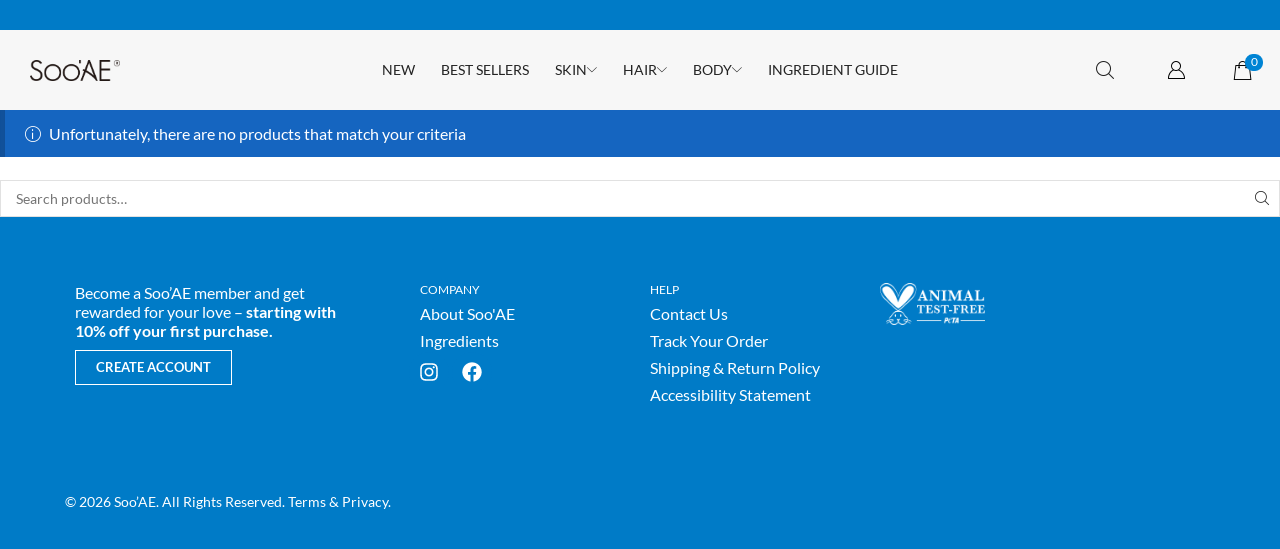

--- FILE ---
content_type: text/html; charset=UTF-8
request_url: https://sooaenewyork.com/product-tag/black-peeling/
body_size: 43323
content:

<!DOCTYPE html>
<html lang="en-US" dir="ltr" >
<head>
	<meta charset="UTF-8" />
	<meta name="viewport" content="width=device-width, initial-scale=1.0"/>
	<meta name='robots' content='index, follow, max-image-preview:large, max-snippet:-1, max-video-preview:-1' />
	<style>img:is([sizes="auto" i], [sizes^="auto," i]) { contain-intrinsic-size: 3000px 1500px }</style>
	
	<!-- This site is optimized with the Yoast SEO plugin v26.7 - https://yoast.com/wordpress/plugins/seo/ -->
	<title>black peeling Archives : Soo&#039;AE</title>
	<link rel="canonical" href="https://sooaenewyork.com/product-tag/black-peeling/" />
	<meta property="og:locale" content="en_US" />
	<meta property="og:type" content="article" />
	<meta property="og:title" content="black peeling Archives : Soo&#039;AE" />
	<meta property="og:url" content="https://sooaenewyork.com/product-tag/black-peeling/" />
	<meta property="og:site_name" content="Soo&#039;AE" />
	<meta property="og:image" content="https://sooaenewyork.com/wp-content/uploads/2024/01/sooae-logo-1.png" />
	<meta property="og:image:width" content="1039" />
	<meta property="og:image:height" content="240" />
	<meta property="og:image:type" content="image/png" />
	<meta name="twitter:card" content="summary_large_image" />
	<meta name="twitter:site" content="@sooaebeauty" />
	<script type="application/ld+json" class="yoast-schema-graph">{"@context":"https://schema.org","@graph":[{"@type":"CollectionPage","@id":"https://sooaenewyork.com/product-tag/black-peeling/","url":"https://sooaenewyork.com/product-tag/black-peeling/","name":"black peeling Archives : Soo&#039;AE","isPartOf":{"@id":"https://sooaenewyork.com/#website"},"breadcrumb":{"@id":"https://sooaenewyork.com/product-tag/black-peeling/#breadcrumb"},"inLanguage":"en-US"},{"@type":"BreadcrumbList","@id":"https://sooaenewyork.com/product-tag/black-peeling/#breadcrumb","itemListElement":[{"@type":"ListItem","position":1,"name":"Home","item":"https://sooaenewyork.com/"},{"@type":"ListItem","position":2,"name":"black peeling"}]},{"@type":"WebSite","@id":"https://sooaenewyork.com/#website","url":"https://sooaenewyork.com/","name":"Soo'AE","description":"Clean &amp; Green Beauty","publisher":{"@id":"https://sooaenewyork.com/#organization"},"potentialAction":[{"@type":"SearchAction","target":{"@type":"EntryPoint","urlTemplate":"https://sooaenewyork.com/?s={search_term_string}"},"query-input":{"@type":"PropertyValueSpecification","valueRequired":true,"valueName":"search_term_string"}}],"inLanguage":"en-US"},{"@type":"Organization","@id":"https://sooaenewyork.com/#organization","name":"SOO'AE-NEWYORK","url":"https://sooaenewyork.com/","logo":{"@type":"ImageObject","inLanguage":"en-US","@id":"https://sooaenewyork.com/#/schema/logo/image/","url":"https://sooaenewyork.com/wp-content/uploads/2020/06/Email-LOGO.png","contentUrl":"https://sooaenewyork.com/wp-content/uploads/2020/06/Email-LOGO.png","width":301,"height":113,"caption":"SOO'AE-NEWYORK"},"image":{"@id":"https://sooaenewyork.com/#/schema/logo/image/"},"sameAs":["https://www.facebook.com/sooae.official","https://x.com/sooaebeauty","https://www.instagram.com/sooae.official/","https://www.youtube.com/channel/UCEOh3yKXWlIZIkIbAoqLx8g"]}]}</script>
	<!-- / Yoast SEO plugin. -->


<link rel='dns-prefetch' href='//www.google.com' />
<link rel='dns-prefetch' href='//capi-automation.s3.us-east-2.amazonaws.com' />
<link rel="alternate" type="application/rss+xml" title="Soo&#039;AE &raquo; Feed" href="https://sooaenewyork.com/feed/" />
<link rel="alternate" type="application/rss+xml" title="Soo&#039;AE &raquo; Comments Feed" href="https://sooaenewyork.com/comments/feed/" />
<link rel="alternate" type="application/rss+xml" title="Soo&#039;AE &raquo; black peeling Tag Feed" href="https://sooaenewyork.com/product-tag/black-peeling/feed/" />
<script>
window._wpemojiSettings = {"baseUrl":"https:\/\/s.w.org\/images\/core\/emoji\/16.0.1\/72x72\/","ext":".png","svgUrl":"https:\/\/s.w.org\/images\/core\/emoji\/16.0.1\/svg\/","svgExt":".svg","source":{"concatemoji":"https:\/\/sooaenewyork.com\/wp-includes\/js\/wp-emoji-release.min.js?ver=6.8.3"}};
/*! This file is auto-generated */
!function(s,n){var o,i,e;function c(e){try{var t={supportTests:e,timestamp:(new Date).valueOf()};sessionStorage.setItem(o,JSON.stringify(t))}catch(e){}}function p(e,t,n){e.clearRect(0,0,e.canvas.width,e.canvas.height),e.fillText(t,0,0);var t=new Uint32Array(e.getImageData(0,0,e.canvas.width,e.canvas.height).data),a=(e.clearRect(0,0,e.canvas.width,e.canvas.height),e.fillText(n,0,0),new Uint32Array(e.getImageData(0,0,e.canvas.width,e.canvas.height).data));return t.every(function(e,t){return e===a[t]})}function u(e,t){e.clearRect(0,0,e.canvas.width,e.canvas.height),e.fillText(t,0,0);for(var n=e.getImageData(16,16,1,1),a=0;a<n.data.length;a++)if(0!==n.data[a])return!1;return!0}function f(e,t,n,a){switch(t){case"flag":return n(e,"\ud83c\udff3\ufe0f\u200d\u26a7\ufe0f","\ud83c\udff3\ufe0f\u200b\u26a7\ufe0f")?!1:!n(e,"\ud83c\udde8\ud83c\uddf6","\ud83c\udde8\u200b\ud83c\uddf6")&&!n(e,"\ud83c\udff4\udb40\udc67\udb40\udc62\udb40\udc65\udb40\udc6e\udb40\udc67\udb40\udc7f","\ud83c\udff4\u200b\udb40\udc67\u200b\udb40\udc62\u200b\udb40\udc65\u200b\udb40\udc6e\u200b\udb40\udc67\u200b\udb40\udc7f");case"emoji":return!a(e,"\ud83e\udedf")}return!1}function g(e,t,n,a){var r="undefined"!=typeof WorkerGlobalScope&&self instanceof WorkerGlobalScope?new OffscreenCanvas(300,150):s.createElement("canvas"),o=r.getContext("2d",{willReadFrequently:!0}),i=(o.textBaseline="top",o.font="600 32px Arial",{});return e.forEach(function(e){i[e]=t(o,e,n,a)}),i}function t(e){var t=s.createElement("script");t.src=e,t.defer=!0,s.head.appendChild(t)}"undefined"!=typeof Promise&&(o="wpEmojiSettingsSupports",i=["flag","emoji"],n.supports={everything:!0,everythingExceptFlag:!0},e=new Promise(function(e){s.addEventListener("DOMContentLoaded",e,{once:!0})}),new Promise(function(t){var n=function(){try{var e=JSON.parse(sessionStorage.getItem(o));if("object"==typeof e&&"number"==typeof e.timestamp&&(new Date).valueOf()<e.timestamp+604800&&"object"==typeof e.supportTests)return e.supportTests}catch(e){}return null}();if(!n){if("undefined"!=typeof Worker&&"undefined"!=typeof OffscreenCanvas&&"undefined"!=typeof URL&&URL.createObjectURL&&"undefined"!=typeof Blob)try{var e="postMessage("+g.toString()+"("+[JSON.stringify(i),f.toString(),p.toString(),u.toString()].join(",")+"));",a=new Blob([e],{type:"text/javascript"}),r=new Worker(URL.createObjectURL(a),{name:"wpTestEmojiSupports"});return void(r.onmessage=function(e){c(n=e.data),r.terminate(),t(n)})}catch(e){}c(n=g(i,f,p,u))}t(n)}).then(function(e){for(var t in e)n.supports[t]=e[t],n.supports.everything=n.supports.everything&&n.supports[t],"flag"!==t&&(n.supports.everythingExceptFlag=n.supports.everythingExceptFlag&&n.supports[t]);n.supports.everythingExceptFlag=n.supports.everythingExceptFlag&&!n.supports.flag,n.DOMReady=!1,n.readyCallback=function(){n.DOMReady=!0}}).then(function(){return e}).then(function(){var e;n.supports.everything||(n.readyCallback(),(e=n.source||{}).concatemoji?t(e.concatemoji):e.wpemoji&&e.twemoji&&(t(e.twemoji),t(e.wpemoji)))}))}((window,document),window._wpemojiSettings);
</script>
<link rel='stylesheet' id='acfwf-wc-cart-block-integration-css' href='https://sooaenewyork.com/wp-content/plugins/advanced-coupons-for-woocommerce-free/dist/assets/index-467dde24.css?ver=1768335844' type='text/css' media='all' />
<link rel='stylesheet' id='acfwf-wc-checkout-block-integration-css' href='https://sooaenewyork.com/wp-content/plugins/advanced-coupons-for-woocommerce-free/dist/assets/index-2a7d8588.css?ver=1768335844' type='text/css' media='all' />
<link rel='stylesheet' id='sbi_styles-css' href='https://sooaenewyork.com/wp-content/plugins/instagram-feed-pro/css/sbi-styles.min.css?ver=6.9.0' type='text/css' media='all' />
<style id='wp-emoji-styles-inline-css' type='text/css'>

	img.wp-smiley, img.emoji {
		display: inline !important;
		border: none !important;
		box-shadow: none !important;
		height: 1em !important;
		width: 1em !important;
		margin: 0 0.07em !important;
		vertical-align: -0.1em !important;
		background: none !important;
		padding: 0 !important;
	}
</style>
<link rel='stylesheet' id='wp-block-library-css' href='https://sooaenewyork.com/wp-includes/css/dist/block-library/style.min.css?ver=6.8.3' type='text/css' media='all' />
<style id='classic-theme-styles-inline-css' type='text/css'>
/*! This file is auto-generated */
.wp-block-button__link{color:#fff;background-color:#32373c;border-radius:9999px;box-shadow:none;text-decoration:none;padding:calc(.667em + 2px) calc(1.333em + 2px);font-size:1.125em}.wp-block-file__button{background:#32373c;color:#fff;text-decoration:none}
</style>
<link rel='stylesheet' id='acfw-blocks-frontend-css' href='https://sooaenewyork.com/wp-content/plugins/advanced-coupons-for-woocommerce-free/css/acfw-blocks-frontend.css?ver=4.7.1' type='text/css' media='all' />
<link rel='stylesheet' id='cr-frontend-css-css' href='https://sooaenewyork.com/wp-content/plugins/customer-reviews-woocommerce/css/frontend.css?ver=5.96.0' type='text/css' media='all' />
<link rel='stylesheet' id='cr-badges-css-css' href='https://sooaenewyork.com/wp-content/plugins/customer-reviews-woocommerce/css/badges.css?ver=5.96.0' type='text/css' media='all' />
<style id='global-styles-inline-css' type='text/css'>
:root{--wp--preset--aspect-ratio--square: 1;--wp--preset--aspect-ratio--4-3: 4/3;--wp--preset--aspect-ratio--3-4: 3/4;--wp--preset--aspect-ratio--3-2: 3/2;--wp--preset--aspect-ratio--2-3: 2/3;--wp--preset--aspect-ratio--16-9: 16/9;--wp--preset--aspect-ratio--9-16: 9/16;--wp--preset--color--black: #000000;--wp--preset--color--cyan-bluish-gray: #abb8c3;--wp--preset--color--white: #ffffff;--wp--preset--color--pale-pink: #f78da7;--wp--preset--color--vivid-red: #cf2e2e;--wp--preset--color--luminous-vivid-orange: #ff6900;--wp--preset--color--luminous-vivid-amber: #fcb900;--wp--preset--color--light-green-cyan: #7bdcb5;--wp--preset--color--vivid-green-cyan: #00d084;--wp--preset--color--pale-cyan-blue: #8ed1fc;--wp--preset--color--vivid-cyan-blue: #0693e3;--wp--preset--color--vivid-purple: #9b51e0;--wp--preset--gradient--vivid-cyan-blue-to-vivid-purple: linear-gradient(135deg,rgba(6,147,227,1) 0%,rgb(155,81,224) 100%);--wp--preset--gradient--light-green-cyan-to-vivid-green-cyan: linear-gradient(135deg,rgb(122,220,180) 0%,rgb(0,208,130) 100%);--wp--preset--gradient--luminous-vivid-amber-to-luminous-vivid-orange: linear-gradient(135deg,rgba(252,185,0,1) 0%,rgba(255,105,0,1) 100%);--wp--preset--gradient--luminous-vivid-orange-to-vivid-red: linear-gradient(135deg,rgba(255,105,0,1) 0%,rgb(207,46,46) 100%);--wp--preset--gradient--very-light-gray-to-cyan-bluish-gray: linear-gradient(135deg,rgb(238,238,238) 0%,rgb(169,184,195) 100%);--wp--preset--gradient--cool-to-warm-spectrum: linear-gradient(135deg,rgb(74,234,220) 0%,rgb(151,120,209) 20%,rgb(207,42,186) 40%,rgb(238,44,130) 60%,rgb(251,105,98) 80%,rgb(254,248,76) 100%);--wp--preset--gradient--blush-light-purple: linear-gradient(135deg,rgb(255,206,236) 0%,rgb(152,150,240) 100%);--wp--preset--gradient--blush-bordeaux: linear-gradient(135deg,rgb(254,205,165) 0%,rgb(254,45,45) 50%,rgb(107,0,62) 100%);--wp--preset--gradient--luminous-dusk: linear-gradient(135deg,rgb(255,203,112) 0%,rgb(199,81,192) 50%,rgb(65,88,208) 100%);--wp--preset--gradient--pale-ocean: linear-gradient(135deg,rgb(255,245,203) 0%,rgb(182,227,212) 50%,rgb(51,167,181) 100%);--wp--preset--gradient--electric-grass: linear-gradient(135deg,rgb(202,248,128) 0%,rgb(113,206,126) 100%);--wp--preset--gradient--midnight: linear-gradient(135deg,rgb(2,3,129) 0%,rgb(40,116,252) 100%);--wp--preset--font-size--small: 13px;--wp--preset--font-size--medium: 20px;--wp--preset--font-size--large: 36px;--wp--preset--font-size--x-large: 42px;--wp--preset--spacing--20: 0.44rem;--wp--preset--spacing--30: 0.67rem;--wp--preset--spacing--40: 1rem;--wp--preset--spacing--50: 1.5rem;--wp--preset--spacing--60: 2.25rem;--wp--preset--spacing--70: 3.38rem;--wp--preset--spacing--80: 5.06rem;--wp--preset--shadow--natural: 6px 6px 9px rgba(0, 0, 0, 0.2);--wp--preset--shadow--deep: 12px 12px 50px rgba(0, 0, 0, 0.4);--wp--preset--shadow--sharp: 6px 6px 0px rgba(0, 0, 0, 0.2);--wp--preset--shadow--outlined: 6px 6px 0px -3px rgba(255, 255, 255, 1), 6px 6px rgba(0, 0, 0, 1);--wp--preset--shadow--crisp: 6px 6px 0px rgba(0, 0, 0, 1);}:where(.is-layout-flex){gap: 0.5em;}:where(.is-layout-grid){gap: 0.5em;}body .is-layout-flex{display: flex;}.is-layout-flex{flex-wrap: wrap;align-items: center;}.is-layout-flex > :is(*, div){margin: 0;}body .is-layout-grid{display: grid;}.is-layout-grid > :is(*, div){margin: 0;}:where(.wp-block-columns.is-layout-flex){gap: 2em;}:where(.wp-block-columns.is-layout-grid){gap: 2em;}:where(.wp-block-post-template.is-layout-flex){gap: 1.25em;}:where(.wp-block-post-template.is-layout-grid){gap: 1.25em;}.has-black-color{color: var(--wp--preset--color--black) !important;}.has-cyan-bluish-gray-color{color: var(--wp--preset--color--cyan-bluish-gray) !important;}.has-white-color{color: var(--wp--preset--color--white) !important;}.has-pale-pink-color{color: var(--wp--preset--color--pale-pink) !important;}.has-vivid-red-color{color: var(--wp--preset--color--vivid-red) !important;}.has-luminous-vivid-orange-color{color: var(--wp--preset--color--luminous-vivid-orange) !important;}.has-luminous-vivid-amber-color{color: var(--wp--preset--color--luminous-vivid-amber) !important;}.has-light-green-cyan-color{color: var(--wp--preset--color--light-green-cyan) !important;}.has-vivid-green-cyan-color{color: var(--wp--preset--color--vivid-green-cyan) !important;}.has-pale-cyan-blue-color{color: var(--wp--preset--color--pale-cyan-blue) !important;}.has-vivid-cyan-blue-color{color: var(--wp--preset--color--vivid-cyan-blue) !important;}.has-vivid-purple-color{color: var(--wp--preset--color--vivid-purple) !important;}.has-black-background-color{background-color: var(--wp--preset--color--black) !important;}.has-cyan-bluish-gray-background-color{background-color: var(--wp--preset--color--cyan-bluish-gray) !important;}.has-white-background-color{background-color: var(--wp--preset--color--white) !important;}.has-pale-pink-background-color{background-color: var(--wp--preset--color--pale-pink) !important;}.has-vivid-red-background-color{background-color: var(--wp--preset--color--vivid-red) !important;}.has-luminous-vivid-orange-background-color{background-color: var(--wp--preset--color--luminous-vivid-orange) !important;}.has-luminous-vivid-amber-background-color{background-color: var(--wp--preset--color--luminous-vivid-amber) !important;}.has-light-green-cyan-background-color{background-color: var(--wp--preset--color--light-green-cyan) !important;}.has-vivid-green-cyan-background-color{background-color: var(--wp--preset--color--vivid-green-cyan) !important;}.has-pale-cyan-blue-background-color{background-color: var(--wp--preset--color--pale-cyan-blue) !important;}.has-vivid-cyan-blue-background-color{background-color: var(--wp--preset--color--vivid-cyan-blue) !important;}.has-vivid-purple-background-color{background-color: var(--wp--preset--color--vivid-purple) !important;}.has-black-border-color{border-color: var(--wp--preset--color--black) !important;}.has-cyan-bluish-gray-border-color{border-color: var(--wp--preset--color--cyan-bluish-gray) !important;}.has-white-border-color{border-color: var(--wp--preset--color--white) !important;}.has-pale-pink-border-color{border-color: var(--wp--preset--color--pale-pink) !important;}.has-vivid-red-border-color{border-color: var(--wp--preset--color--vivid-red) !important;}.has-luminous-vivid-orange-border-color{border-color: var(--wp--preset--color--luminous-vivid-orange) !important;}.has-luminous-vivid-amber-border-color{border-color: var(--wp--preset--color--luminous-vivid-amber) !important;}.has-light-green-cyan-border-color{border-color: var(--wp--preset--color--light-green-cyan) !important;}.has-vivid-green-cyan-border-color{border-color: var(--wp--preset--color--vivid-green-cyan) !important;}.has-pale-cyan-blue-border-color{border-color: var(--wp--preset--color--pale-cyan-blue) !important;}.has-vivid-cyan-blue-border-color{border-color: var(--wp--preset--color--vivid-cyan-blue) !important;}.has-vivid-purple-border-color{border-color: var(--wp--preset--color--vivid-purple) !important;}.has-vivid-cyan-blue-to-vivid-purple-gradient-background{background: var(--wp--preset--gradient--vivid-cyan-blue-to-vivid-purple) !important;}.has-light-green-cyan-to-vivid-green-cyan-gradient-background{background: var(--wp--preset--gradient--light-green-cyan-to-vivid-green-cyan) !important;}.has-luminous-vivid-amber-to-luminous-vivid-orange-gradient-background{background: var(--wp--preset--gradient--luminous-vivid-amber-to-luminous-vivid-orange) !important;}.has-luminous-vivid-orange-to-vivid-red-gradient-background{background: var(--wp--preset--gradient--luminous-vivid-orange-to-vivid-red) !important;}.has-very-light-gray-to-cyan-bluish-gray-gradient-background{background: var(--wp--preset--gradient--very-light-gray-to-cyan-bluish-gray) !important;}.has-cool-to-warm-spectrum-gradient-background{background: var(--wp--preset--gradient--cool-to-warm-spectrum) !important;}.has-blush-light-purple-gradient-background{background: var(--wp--preset--gradient--blush-light-purple) !important;}.has-blush-bordeaux-gradient-background{background: var(--wp--preset--gradient--blush-bordeaux) !important;}.has-luminous-dusk-gradient-background{background: var(--wp--preset--gradient--luminous-dusk) !important;}.has-pale-ocean-gradient-background{background: var(--wp--preset--gradient--pale-ocean) !important;}.has-electric-grass-gradient-background{background: var(--wp--preset--gradient--electric-grass) !important;}.has-midnight-gradient-background{background: var(--wp--preset--gradient--midnight) !important;}.has-small-font-size{font-size: var(--wp--preset--font-size--small) !important;}.has-medium-font-size{font-size: var(--wp--preset--font-size--medium) !important;}.has-large-font-size{font-size: var(--wp--preset--font-size--large) !important;}.has-x-large-font-size{font-size: var(--wp--preset--font-size--x-large) !important;}
:where(.wp-block-post-template.is-layout-flex){gap: 1.25em;}:where(.wp-block-post-template.is-layout-grid){gap: 1.25em;}
:where(.wp-block-columns.is-layout-flex){gap: 2em;}:where(.wp-block-columns.is-layout-grid){gap: 2em;}
:root :where(.wp-block-pullquote){font-size: 1.5em;line-height: 1.6;}
</style>
<link rel='stylesheet' id='contact-form-7-css' href='https://sooaenewyork.com/wp-content/plugins/contact-form-7/includes/css/styles.css?ver=6.1.4' type='text/css' media='all' />
<style id='woocommerce-inline-inline-css' type='text/css'>
.woocommerce form .form-row .required { visibility: visible; }
</style>
<link rel='stylesheet' id='e-animation-fadeInRight-css' href='https://sooaenewyork.com/wp-content/plugins/elementor/assets/lib/animations/styles/fadeInRight.min.css?ver=3.34.1' type='text/css' media='all' />
<link rel='stylesheet' id='swiper-css' href='https://sooaenewyork.com/wp-content/plugins/elementor/assets/lib/swiper/v8/css/swiper.min.css?ver=8.4.5' type='text/css' media='all' />
<link rel='stylesheet' id='e-swiper-css' href='https://sooaenewyork.com/wp-content/plugins/elementor/assets/css/conditionals/e-swiper.min.css?ver=3.34.1' type='text/css' media='all' />
<link rel='stylesheet' id='elementor-frontend-css' href='https://sooaenewyork.com/wp-content/plugins/elementor/assets/css/frontend.min.css?ver=3.34.1' type='text/css' media='all' />
<link rel='stylesheet' id='widget-slides-css' href='https://sooaenewyork.com/wp-content/plugins/pro-elements/assets/css/widget-slides.min.css?ver=3.34.0' type='text/css' media='all' />
<link rel='stylesheet' id='widget-image-css' href='https://sooaenewyork.com/wp-content/plugins/elementor/assets/css/widget-image.min.css?ver=3.34.1' type='text/css' media='all' />
<link rel='stylesheet' id='etheme-parent-style-css' href='https://sooaenewyork.com/wp-content/themes/xstore/xstore.min.css?ver=9.6.4' type='text/css' media='all' />
<link rel='stylesheet' id='etheme-elementor-all-widgets-style-css' href='https://sooaenewyork.com/wp-content/themes/xstore/css/elementor-all-widgets.min.css?ver=9.6.4' type='text/css' media='all' />
<link rel='stylesheet' id='etheme-general-all-style-css' href='https://sooaenewyork.com/wp-content/themes/xstore/css/general-all.min.css?ver=9.6.4' type='text/css' media='all' />
<link rel='stylesheet' id='e-animation-fadeInDown-css' href='https://sooaenewyork.com/wp-content/plugins/elementor/assets/lib/animations/styles/fadeInDown.min.css?ver=3.34.1' type='text/css' media='all' />
<link rel='stylesheet' id='etheme-woocommerce-all-style-css' href='https://sooaenewyork.com/wp-content/themes/xstore/css/woocommerce-all.min.css?ver=9.6.4' type='text/css' media='all' />
<link rel='stylesheet' id='elementor-post-31915-css' href='https://sooaenewyork.com/wp-content/uploads/elementor/css/post-31915.css?ver=1768400165' type='text/css' media='all' />
<link rel='stylesheet' id='elementor-nav-menu-css' href='https://sooaenewyork.com/wp-content/plugins/pro-elements/assets/css/widget-nav-menu.min.css?ver=6.8.3' type='text/css' media='all' />
<link rel='stylesheet' id='sbistyles-css' href='https://sooaenewyork.com/wp-content/plugins/instagram-feed-pro/css/sbi-styles.min.css?ver=6.9.0' type='text/css' media='all' />
<link rel='stylesheet' id='elementor-post-39782-css' href='https://sooaenewyork.com/wp-content/uploads/elementor/css/post-39782.css?ver=1768400166' type='text/css' media='all' />
<link rel='stylesheet' id='elementor-post-40163-css' href='https://sooaenewyork.com/wp-content/uploads/elementor/css/post-40163.css?ver=1768400324' type='text/css' media='all' />
<link rel='stylesheet' id='etheme-shop-full-width-css' href='https://sooaenewyork.com/wp-content/themes/xstore/css/modules/woocommerce/shop-full-width.min.css?ver=9.6.4' type='text/css' media='all' />
<link rel='stylesheet' id='etheme-sb-infinite-scroll-load-more-css' href='https://sooaenewyork.com/wp-content/themes/xstore/css/modules/woocommerce/sb-infinite-scroll-load-more.min.css?ver=9.6.4' type='text/css' media='all' />
<style id='xstore-icons-font-inline-css' type='text/css'>
@font-face {
				  font-family: 'xstore-icons';
				  src:
				    url('https://sooaenewyork.com/wp-content/themes/xstore/fonts/xstore-icons-light.ttf') format('truetype'),
				    url('https://sooaenewyork.com/wp-content/themes/xstore/fonts/xstore-icons-light.woff2') format('woff2'),
				    url('https://sooaenewyork.com/wp-content/themes/xstore/fonts/xstore-icons-light.woff') format('woff'),
				    url('https://sooaenewyork.com/wp-content/themes/xstore/fonts/xstore-icons-light.svg#xstore-icons') format('svg');
				  font-weight: normal;
				  font-style: normal;
				  font-display: swap;
				}
</style>
<link rel='stylesheet' id='xstore-kirki-styles-css' href='https://sooaenewyork.com/wp-content/uploads/xstore/kirki-styles.css?ver=1760966980273' type='text/css' media='all' />
<link rel='stylesheet' id='woo_discount_pro_style-css' href='https://sooaenewyork.com/wp-content/plugins/woo-discount-rules-pro/Assets/Css/awdr_style.css?ver=2.6.13' type='text/css' media='all' />
<link rel='stylesheet' id='elementor-gf-local-roboto-css' href='https://sooaenewyork.com/wp-content/uploads/elementor/google-fonts/css/roboto.css?ver=1744118934' type='text/css' media='all' />
<link rel='stylesheet' id='elementor-gf-local-robotoslab-css' href='https://sooaenewyork.com/wp-content/uploads/elementor/google-fonts/css/robotoslab.css?ver=1744118940' type='text/css' media='all' />
<link rel='stylesheet' id='elementor-gf-local-lato-css' href='https://sooaenewyork.com/wp-content/uploads/elementor/google-fonts/css/lato.css?ver=1744118941' type='text/css' media='all' />
<script type="text/template" id="tmpl-variation-template">
	<div class="woocommerce-variation-description">{{{ data.variation.variation_description }}}</div>
	<div class="woocommerce-variation-price">{{{ data.variation.price_html }}}</div>
	<div class="woocommerce-variation-availability">{{{ data.variation.availability_html }}}</div>
</script>
<script type="text/template" id="tmpl-unavailable-variation-template">
	<p role="alert">Sorry, this product is unavailable. Please choose a different combination.</p>
</script>
<script src="https://sooaenewyork.com/wp-includes/js/jquery/jquery.min.js?ver=3.7.1" id="jquery-core-js"></script>
<script src="https://sooaenewyork.com/wp-includes/js/jquery/jquery-migrate.min.js?ver=3.4.1" id="jquery-migrate-js"></script>
<script src="https://sooaenewyork.com/wp-includes/js/dist/hooks.min.js?ver=4d63a3d491d11ffd8ac6" id="wp-hooks-js"></script>
<script id="equal-height-columns-js-extra">
var equalHeightColumnElements = {"element-groups":{"1":{"selector":".product-details","breakpoint":0}}};
</script>
<script src="https://sooaenewyork.com/wp-content/plugins/equal-height-columns/public/js/equal-height-columns-public.js?ver=1.2.1" id="equal-height-columns-js"></script>
<script src="https://sooaenewyork.com/wp-content/plugins/recaptcha-woo/js/rcfwc.js?ver=1.0" id="rcfwc-js-js" defer data-wp-strategy="defer"></script>
<script src="https://www.google.com/recaptcha/api.js?hl=en_US" id="recaptcha-js" defer data-wp-strategy="defer"></script>
<script src="https://sooaenewyork.com/wp-content/plugins/woocommerce/assets/js/jquery-blockui/jquery.blockUI.min.js?ver=2.7.0-wc.10.4.3" id="wc-jquery-blockui-js" defer data-wp-strategy="defer"></script>
<script id="wc-add-to-cart-js-extra">
var wc_add_to_cart_params = {"ajax_url":"\/wp-admin\/admin-ajax.php","wc_ajax_url":"\/?wc-ajax=%%endpoint%%","i18n_view_cart":"View cart","cart_url":"https:\/\/sooaenewyork.com\/cart\/","is_cart":"","cart_redirect_after_add":"no"};
</script>
<script src="https://sooaenewyork.com/wp-content/plugins/woocommerce/assets/js/frontend/add-to-cart.min.js?ver=10.4.3" id="wc-add-to-cart-js" defer data-wp-strategy="defer"></script>
<script src="https://sooaenewyork.com/wp-content/plugins/woocommerce/assets/js/js-cookie/js.cookie.min.js?ver=2.1.4-wc.10.4.3" id="wc-js-cookie-js" defer data-wp-strategy="defer"></script>
<script id="woocommerce-js-extra">
var woocommerce_params = {"ajax_url":"\/wp-admin\/admin-ajax.php","wc_ajax_url":"\/?wc-ajax=%%endpoint%%","i18n_password_show":"Show password","i18n_password_hide":"Hide password"};
</script>
<script src="https://sooaenewyork.com/wp-content/plugins/woocommerce/assets/js/frontend/woocommerce.min.js?ver=10.4.3" id="woocommerce-js" defer data-wp-strategy="defer"></script>
<script id="wpm-js-extra">
var wpm = {"ajax_url":"https:\/\/sooaenewyork.com\/wp-admin\/admin-ajax.php","root":"https:\/\/sooaenewyork.com\/wp-json\/","nonce_wp_rest":"ff623d1c3f","nonce_ajax":"f4a7b9d6ea"};
</script>
<script src="https://sooaenewyork.com/wp-content/plugins/woocommerce-google-adwords-conversion-tracking-tag/js/public/free/wpm-public.p1.min.js?ver=1.54.1" id="wpm-js"></script>
<script src="https://sooaenewyork.com/wp-includes/js/underscore.min.js?ver=1.13.7" id="underscore-js"></script>
<script id="wp-util-js-extra">
var _wpUtilSettings = {"ajax":{"url":"\/wp-admin\/admin-ajax.php"}};
</script>
<script src="https://sooaenewyork.com/wp-includes/js/wp-util.min.js?ver=6.8.3" id="wp-util-js"></script>
<script id="wc-add-to-cart-variation-js-extra">
var wc_add_to_cart_variation_params = {"wc_ajax_url":"\/?wc-ajax=%%endpoint%%","i18n_no_matching_variations_text":"Sorry, no products matched your selection. Please choose a different combination.","i18n_make_a_selection_text":"Please select some product options before adding this product to your cart.","i18n_unavailable_text":"Sorry, this product is unavailable. Please choose a different combination.","i18n_reset_alert_text":"Your selection has been reset. Please select some product options before adding this product to your cart."};
</script>
<script src="https://sooaenewyork.com/wp-content/plugins/woocommerce/assets/js/frontend/add-to-cart-variation.min.js?ver=10.4.3" id="wc-add-to-cart-variation-js" defer data-wp-strategy="defer"></script>
<link rel="https://api.w.org/" href="https://sooaenewyork.com/wp-json/" /><link rel="alternate" title="JSON" type="application/json" href="https://sooaenewyork.com/wp-json/wp/v2/product_tag/770" /><link rel="EditURI" type="application/rsd+xml" title="RSD" href="https://sooaenewyork.com/xmlrpc.php?rsd" />
<meta name="generator" content="WordPress 6.8.3" />
<meta name="generator" content="WooCommerce 10.4.3" />
<meta name="generator" content="Advanced Coupons for WooCommerce Free v4.7.1" /><!-- Google Tag Manager -->
<script>(function(w,d,s,l,i){w[l]=w[l]||[];w[l].push({'gtm.start':
new Date().getTime(),event:'gtm.js'});var f=d.getElementsByTagName(s)[0],
j=d.createElement(s),dl=l!='dataLayer'?'&l='+l:'';j.async=true;j.src=
'https://www.googletagmanager.com/gtm.js?id='+i+dl;f.parentNode.insertBefore(j,f);
})(window,document,'script','dataLayer','GTM-NFTXXF4D');</script>
<!-- End Google Tag Manager -->

<!-- Global site tag (gtag.js) - Google Analytics -->
<script async src="https://www.googletagmanager.com/gtag/js?id=UA-124255758-2"></script>
<script>
 window.dataLayer = window.dataLayer || [];
 function gtag(){dataLayer.push(arguments);}
 gtag('js', new Date());

 gtag('config', 'UA-124255758-2');
</script>


		<style id="edac-fix-focus-outline">
			:focus {
				outline: revert !important;
				outline-offset: revert !important;
			}
		</style>
				<style id="edac-nww">
			@font-face {
				font-family: 'anww';
				src:  url('https://sooaenewyork.com/wp-content/plugins/accessibility-checker/assets/fonts/anww.eot?7msg3d');
				src:  url('https://sooaenewyork.com/wp-content/plugins/accessibility-checker/assets/fonts/anww.eot?7msg3d#iefix') format('embedded-opentype'),
				url('https://sooaenewyork.com/wp-content/plugins/accessibility-checker/assets/fonts/anww.ttf?7msg3d') format('truetype'),
				url('https://sooaenewyork.com/wp-content/plugins/accessibility-checker/assets/fonts/anww.woff?7msg3d') format('woff'),
				url('https://sooaenewyork.com/wp-content/plugins/accessibility-checker/assets/fonts/anww.svg?7msg3d#anww') format('svg');
				font-weight: normal;
				font-style: normal;
				font-display: block;
			}

			:root {
				--font-base: 'anww', sans-serif;
				--icon-size: 0.75em;
			}

			.edac-nww-external-link-icon {
				font: normal normal normal 1em var(--font-base) !important;
				speak: never;
				text-transform: none;
				-webkit-font-smoothing: antialiased;
				-moz-osx-font-smoothing: grayscale;
			}

			.edac-nww-external-link-icon:before {
				content: " \e900";
				font-size: var(--icon-size);
			}

			.edac-nww-external-link-icon.elementor-button-link-content:before {
				vertical-align: middle;
			}
		</style>
					<link rel="prefetch" as="font" href="https://sooaenewyork.com/wp-content/themes/xstore/fonts/xstore-icons-light.woff?v=9.6.4" type="font/woff">
					<link rel="prefetch" as="font" href="https://sooaenewyork.com/wp-content/themes/xstore/fonts/xstore-icons-light.woff2?v=9.6.4" type="font/woff2">
			<noscript><style>.woocommerce-product-gallery{ opacity: 1 !important; }</style></noscript>
	<meta name="generator" content="Elementor 3.34.1; features: e_font_icon_svg, additional_custom_breakpoints; settings: css_print_method-external, google_font-enabled, font_display-swap">

<!-- START Pixel Manager for WooCommerce -->

		<script>

			window.wpmDataLayer = window.wpmDataLayer || {};
			window.wpmDataLayer = Object.assign(window.wpmDataLayer, {"cart":{},"cart_item_keys":{},"version":{"number":"1.54.1","pro":false,"eligible_for_updates":false,"distro":"fms","beta":false,"show":true},"pixels":{"google":{"linker":{"settings":null},"user_id":false,"ads":{"conversion_ids":{"AW-785542400":"3scPCKqjxOUBEIDayfYC"},"dynamic_remarketing":{"status":true,"id_type":"post_id","send_events_with_parent_ids":true},"google_business_vertical":"retail","phone_conversion_number":"","phone_conversion_label":""},"tag_id":"AW-785542400","tag_id_suppressed":[],"tag_gateway":{"measurement_path":""},"tcf_support":false,"consent_mode":{"is_active":false,"wait_for_update":500,"ads_data_redaction":false,"url_passthrough":true}}},"shop":{"list_name":"Product Tag | black peeling","list_id":"product_tag.black-peeling","page_type":"product_tag","currency":"USD","selectors":{"addToCart":[],"beginCheckout":[]},"order_duplication_prevention":true,"view_item_list_trigger":{"test_mode":false,"background_color":"green","opacity":0.5,"repeat":true,"timeout":1000,"threshold":0.8},"variations_output":true,"session_active":false},"page":{"id":false,"title":"","type":false,"categories":[],"parent":{"id":false,"title":"","type":false,"categories":[]}},"general":{"user_logged_in":false,"scroll_tracking_thresholds":[],"page_id":false,"exclude_domains":[],"server_2_server":{"active":false,"user_agent_exclude_patterns":[],"ip_exclude_list":[],"pageview_event_s2s":{"is_active":false,"pixels":[]}},"consent_management":{"explicit_consent":false},"lazy_load_pmw":false,"chunk_base_path":"https://sooaenewyork.com/wp-content/plugins/woocommerce-google-adwords-conversion-tracking-tag/js/public/free/","modules":{"load_deprecated_functions":true}}});

		</script>

		
<!-- END Pixel Manager for WooCommerce -->
<!-- Custom Feeds for Instagram CSS -->
<style type="text/css">
#sb_instagram .sbi_inner_wrap {
    border-style: solid;
    border-width: 1px;
    border-color: #0084D4;
}
</style>
			<script  type="text/javascript">
				!function(f,b,e,v,n,t,s){if(f.fbq)return;n=f.fbq=function(){n.callMethod?
					n.callMethod.apply(n,arguments):n.queue.push(arguments)};if(!f._fbq)f._fbq=n;
					n.push=n;n.loaded=!0;n.version='2.0';n.queue=[];t=b.createElement(e);t.async=!0;
					t.src=v;s=b.getElementsByTagName(e)[0];s.parentNode.insertBefore(t,s)}(window,
					document,'script','https://connect.facebook.net/en_US/fbevents.js');
			</script>
			<!-- WooCommerce Facebook Integration Begin -->
			<script  type="text/javascript">

				fbq('init', '552100326850616', {}, {
    "agent": "woocommerce_6-10.4.3-3.5.15"
});

				document.addEventListener( 'DOMContentLoaded', function() {
					// Insert placeholder for events injected when a product is added to the cart through AJAX.
					document.body.insertAdjacentHTML( 'beforeend', '<div class=\"wc-facebook-pixel-event-placeholder\"></div>' );
				}, false );

			</script>
			<!-- WooCommerce Facebook Integration End -->
						<style>
				.e-con.e-parent:nth-of-type(n+4):not(.e-lazyloaded):not(.e-no-lazyload),
				.e-con.e-parent:nth-of-type(n+4):not(.e-lazyloaded):not(.e-no-lazyload) * {
					background-image: none !important;
				}
				@media screen and (max-height: 1024px) {
					.e-con.e-parent:nth-of-type(n+3):not(.e-lazyloaded):not(.e-no-lazyload),
					.e-con.e-parent:nth-of-type(n+3):not(.e-lazyloaded):not(.e-no-lazyload) * {
						background-image: none !important;
					}
				}
				@media screen and (max-height: 640px) {
					.e-con.e-parent:nth-of-type(n+2):not(.e-lazyloaded):not(.e-no-lazyload),
					.e-con.e-parent:nth-of-type(n+2):not(.e-lazyloaded):not(.e-no-lazyload) * {
						background-image: none !important;
					}
				}
			</style>
			<head>
<!-- Meta Pixel Code -->
<script>
!function(f,b,e,v,n,t,s)
{if(f.fbq)return;n=f.fbq=function(){n.callMethod?
n.callMethod.apply(n,arguments):n.queue.push(arguments)};
if(!f._fbq)f._fbq=n;n.push=n;n.loaded=!0;n.version='2.0';
n.queue=[];t=b.createElement(e);t.async=!0;
t.src=v;s=b.getElementsByTagName(e)[0];
s.parentNode.insertBefore(t,s)}(window, document,'script',
'https://connect.facebook.net/en_US/fbevents.js');
fbq('init', '552100326850616');
fbq('track', 'PageView');
</script>
<noscript><img height="1" width="1" style="display:none"
src="https://www.facebook.com/tr?id=552100326850616&ev=PageView&noscript=1"
/></noscript>
<!-- End Meta Pixel Code -->
</head><meta name="generator" content="Powered by Slider Revolution 6.7.40 - responsive, Mobile-Friendly Slider Plugin for WordPress with comfortable drag and drop interface." />
<link rel="modulepreload" href="https://sooaenewyork.com/wp-content/plugins/advanced-coupons-for-woocommerce-free/dist/common/NoticesPlugin.12346420.js"  /><link rel="modulepreload" href="https://sooaenewyork.com/wp-content/plugins/advanced-coupons-for-woocommerce-free/dist/common/sanitize.7727159a.js"  /><link rel="modulepreload" href="https://sooaenewyork.com/wp-content/plugins/advanced-coupons-for-woocommerce-free/dist/common/NoticesPlugin.12346420.js"  /><link rel="modulepreload" href="https://sooaenewyork.com/wp-content/plugins/advanced-coupons-for-woocommerce-free/dist/common/sanitize.7727159a.js"  /><link rel="icon" href="https://sooaenewyork.com/wp-content/uploads/2018/10/cropped-Artboard-1-e1581024819634-32x32.png" sizes="32x32" />
<link rel="icon" href="https://sooaenewyork.com/wp-content/uploads/2018/10/cropped-Artboard-1-e1581024819634-192x192.png" sizes="192x192" />
<link rel="apple-touch-icon" href="https://sooaenewyork.com/wp-content/uploads/2018/10/cropped-Artboard-1-e1581024819634-180x180.png" />
<meta name="msapplication-TileImage" content="https://sooaenewyork.com/wp-content/uploads/2018/10/cropped-Artboard-1-e1581024819634-270x270.png" />
<script>function setREVStartSize(e){
			//window.requestAnimationFrame(function() {
				window.RSIW = window.RSIW===undefined ? window.innerWidth : window.RSIW;
				window.RSIH = window.RSIH===undefined ? window.innerHeight : window.RSIH;
				try {
					var pw = document.getElementById(e.c).parentNode.offsetWidth,
						newh;
					pw = pw===0 || isNaN(pw) || (e.l=="fullwidth" || e.layout=="fullwidth") ? window.RSIW : pw;
					e.tabw = e.tabw===undefined ? 0 : parseInt(e.tabw);
					e.thumbw = e.thumbw===undefined ? 0 : parseInt(e.thumbw);
					e.tabh = e.tabh===undefined ? 0 : parseInt(e.tabh);
					e.thumbh = e.thumbh===undefined ? 0 : parseInt(e.thumbh);
					e.tabhide = e.tabhide===undefined ? 0 : parseInt(e.tabhide);
					e.thumbhide = e.thumbhide===undefined ? 0 : parseInt(e.thumbhide);
					e.mh = e.mh===undefined || e.mh=="" || e.mh==="auto" ? 0 : parseInt(e.mh,0);
					if(e.layout==="fullscreen" || e.l==="fullscreen")
						newh = Math.max(e.mh,window.RSIH);
					else{
						e.gw = Array.isArray(e.gw) ? e.gw : [e.gw];
						for (var i in e.rl) if (e.gw[i]===undefined || e.gw[i]===0) e.gw[i] = e.gw[i-1];
						e.gh = e.el===undefined || e.el==="" || (Array.isArray(e.el) && e.el.length==0)? e.gh : e.el;
						e.gh = Array.isArray(e.gh) ? e.gh : [e.gh];
						for (var i in e.rl) if (e.gh[i]===undefined || e.gh[i]===0) e.gh[i] = e.gh[i-1];
											
						var nl = new Array(e.rl.length),
							ix = 0,
							sl;
						e.tabw = e.tabhide>=pw ? 0 : e.tabw;
						e.thumbw = e.thumbhide>=pw ? 0 : e.thumbw;
						e.tabh = e.tabhide>=pw ? 0 : e.tabh;
						e.thumbh = e.thumbhide>=pw ? 0 : e.thumbh;
						for (var i in e.rl) nl[i] = e.rl[i]<window.RSIW ? 0 : e.rl[i];
						sl = nl[0];
						for (var i in nl) if (sl>nl[i] && nl[i]>0) { sl = nl[i]; ix=i;}
						var m = pw>(e.gw[ix]+e.tabw+e.thumbw) ? 1 : (pw-(e.tabw+e.thumbw)) / (e.gw[ix]);
						newh =  (e.gh[ix] * m) + (e.tabh + e.thumbh);
					}
					var el = document.getElementById(e.c);
					if (el!==null && el) el.style.height = newh+"px";
					el = document.getElementById(e.c+"_wrapper");
					if (el!==null && el) {
						el.style.height = newh+"px";
						el.style.display = "block";
					}
				} catch(e){
					console.log("Failure at Presize of Slider:" + e)
				}
			//});
		  };</script>
		<style type="text/css" id="wp-custom-css">
			/* Drop down menu */
.et_b_header-menu .nav-sublist-dropdown .item-link:hover, .site-header .etheme_widget_menu .nav-sublist-dropdown .item-link:hover, .site-header .widget_nav_menu .menu>li>.sub-menu a:hover {

    opacity: 1;
}

/* pad select size */
.products-grid .content-product .st-swatch-in-loop>.et_st-default-holder .type-color.selected, .products-grid .content-product .st-swatch-in-loop>.et_st-default-holder .type-color:hover, .products-grid .content-product .st-swatch-in-loop>.et_st-default-holder .type-image.selected, .products-grid .content-product .st-swatch-in-loop>.et_st-default-holder .type-image:hover, .st-swatch-preview li.selected, .st-swatch-preview li:hover {
    color: #0084d4;
    border-color: #0084d4;
}

/* review submit button */
.cr-all-reviews-shortcode .cr-review-form-wrap .cr-review-form-buttons .cr-review-form-submit, .cr-ajax-reviews-review-form .cr-review-form-wrap .cr-review-form-buttons .cr-review-form-submit, .cr-reviews-grid .cr-review-form-wrap .cr-review-form-buttons .cr-review-form-submit {
    background-color: #0084D4;
}

/* instock text color */
.stock.step-1 {
	display: none;
}

.stock.step-2 {
	display: none;
}

/* product above title link color */
.product-above-title a {
	color:#0084D4 !important;
}
.product-above-title a:hover {
	opacity:0.5 !important;
}

/* add to cart button width & padding */
.product-slide .product-details .button:not(.compare), .products-grid .product-details .button:not(.compare){
   width: -webkit-fill-available;
	padding: 15px;
}

/* Add to cart - product page */
.quantity-wrapper {
    height: var(--et_quantity-height,50px);
}

.quantity-wrapper.type-circle span, .quantity-wrapper.type-square span {
    padding-right: 10px;
    padding-left: 10px;
    border: 1px solid #0084D4;
	  color: #0084D4;
    font-size: 0.7em !important;
}

.quantity .quantity-wrapper.type-square input {
    color: #0084D4;
    border-color: #0084D4;
}

/* Review section - product page */
.cr-reviews-ajax-reviews .cr-ajax-reviews-nosummary .cr-nosummary-rating-cnt {
    filter: invert(37%) sepia(71%) saturate(1404%) hue-rotate(176deg) brightness(91%) contrast(102%);
}

.cr-reviews-ajax-reviews .cr-ajax-reviews-nosummary .cr-nosummary-add {
    border: none;
    background-color: #0084D4;
    padding-left: 15px;
    padding-right: 15px;

}

.cr-reviews-ajax-reviews .cr-ajax-reviews-nosummary .cr-nosummary-add:hover {
    background-color: #0267aa;
}

.cr-all-reviews-shortcode .crstar-rating, #reviews.cr-reviews-ajax-reviews #comments.cr-reviews-ajax-comments .cr-ajax-reviews-list .comment-text .crstar-rating, #reviews #comments .cr-summaryBox-wrap .crstar-rating {
    color: #0084D4;
}

.cr-voting-cont-uni span.cr-voting-upvote svg .cr-voting-svg-ext {
    filter: invert(37%) sepia(71%) saturate(1404%) hue-rotate(176deg) brightness(91%) contrast(102%);
}

.cr-voting-cont-uni span.cr-voting-upvote-count {
    margin-right: 10px;
    color: #0084D4;
}

.cr-all-reviews-shortcode .cr-review-form-rating .cr-review-form-rating-cont .cr-review-form-rating-inner .cr-rating-act, .cr-onsite-ratings .cr-review-form-rating .cr-review-form-rating-cont .cr-review-form-rating-inner .cr-rating-act, .cr-review-form-rating-overall .cr-review-form-rating .cr-review-form-rating-cont .cr-review-form-rating-inner .cr-rating-act, .cr-ajax-reviews-review-form .cr-review-form-rating .cr-review-form-rating-cont .cr-review-form-rating-inner .cr-rating-act {
    filter: invert(37%) sepia(71%) saturate(1404%) hue-rotate(176deg) brightness(91%) contrast(102%);
}

.cr-all-reviews-shortcode .cr-review-form-buttons .cr-review-form-submit, .cr-ajax-reviews-review-form .cr-review-form-buttons .cr-review-form-submit {
    background-color: #0084D4;
}

.cr-all-reviews-shortcode .cr-review-form-buttons .cr-review-form-submit:hover, .cr-ajax-reviews-review-form .cr-review-form-buttons .cr-review-form-submit:hover {
    background-color: #0267aa;
}

.cr-all-reviews-shortcode .cr-review-form-res .cr-review-form-result .cr-review-form-continue, .cr-ajax-reviews-review-form .cr-review-form-res .cr-review-form-result .cr-review-form-continue, .cr-all-reviews-shortcode .cr-review-form-not-logged-in .cr-review-form-continue, .cr-ajax-reviews-review-form .cr-review-form-not-logged-in .cr-review-form-continue {
    padding-left: 15px;
    padding-right: 15px;
    background-color: #0084D4;
	}

.cr-all-reviews-shortcode .cr-review-form-res .cr-review-form-result .cr-review-form-continue:hover, .cr-ajax-reviews-review-form .cr-review-form-res .cr-review-form-result .cr-review-form-continue:hover, .cr-all-reviews-shortcode .cr-review-form-not-logged-in .cr-review-form-continue:hover, .cr-ajax-reviews-review-form .cr-review-form-not-logged-in .cr-review-form-continue:hover {
    background-color: #0267aa;
}

.woocommerce-tabs.horizontal .wc-tabs {
    display: none;
}

#reviews #comments>h2, span.comment-reply-title {
    display: none;
}

/* Related products title remove */
.related-products-title {
    display: none;
}

/* category page equal height */
.product-details {
    display: flex;
    flex-direction: column;
    justify-content: space-between;
}


/* Top left menu icon drop down box border */
.et_b_header-account.et_element-top-level .et-mini-content {
    border-width: 2px;
}

.et_b_header-cart.et_element-top-level .et-mini-content, .et_b_mobile-panel-cart .et-mini-content {
    padding-bottom: 15px;
	    border-width: 2px;
    border-color: #e1e1e1;
}

/* Category page price */
.content-product .price {
    font-size: 1.3em;
    color: #444444;
}

/* Category product title mouse over color */
.content-product .product-title a:hover {
    color: #0084d4;
}

/* Homepage By Skin Concern pagenation */
.swiper-pagination {
    margin-top: 35px;
}

/* discount rule free product copy background color */
.awdr_free_product_text {
    background-color: #0084d4;
}

/* product badges */
.yith-wcbm-badge.yith-wcbm-badge-text.yith-wcbm-badge-38276 {
    top: 10px;
    right: 10px;
}

.onsale.single-sale.right {
    top: 10px;
    left: 10px;
    right: auto;
}

.single-sale.type-circle {
    min-height: 10px;
    min-width: 50px;
    border-radius: 0px;
}

span.onsale {
    z-index: 4;
}

.onsale {
		font-size: 1em;
    top: 0px;
		text-transform: none;
	  font-weight: 600;
}

/* toop header promo text */	
.et-promo-text-carousel a {
    margin-left: 0px !important;
}
		</style>
		<style id="kirki-inline-styles"></style><style type="text/css" class="et_custom-css">.category_header{display:block;padding-top:70px;padding-bottom:70px;background-color:#fff;text-align:center}.category_title{font-family:Lato,sans-serif;font-size:2.4em;font-weight:400;color:#000;margin:auto}.category_subtitle{font-family:Lato,sans-serif;font-size:1.2em;font-weight:400;color:#000;margin:auto}@media (max-width:480px){div.mobile-menu-content .et_b_header-menu .menu li>.nav-sublist-dropdown:not(.nav-sublist),div.mobile-menu-content .et_b_header-menu .menu li>.nav-sublist>ul,div.mobile-menu-content .et_b_header-menu .menu li>ul:not(.nav-sublist-dropdown):not(.nav-sublist){opacity:1 !important}.item-design-dropdown .nav-sublist-dropdown ul>li>.etheme-elementor-nav-menu-item .elementor-item{padding-top:.8em;padding-bottom:.8em;padding-left:1em}.item-design-dropdown .nav-sublist-dropdown ul>li.menu-item-has-children:hover>.nav-sublist{padding-left:15px}.menu-label-new>a .label-text{background-color:#fff !important}.menu-label-new>a .label-text:before{border-right-color:#fff !important}.label-text{color:#0084D4}.et_product-block .woocommerce-variation-add-to-cart,.et_product-block form.cart,.product-content .woocommerce-variation-add-to-cart,.product-content form.cart{display:block}.et_product-block .cart .quantity{margin-top:0;margin-right:20px;margin-bottom:15px;margin-left:0}.single-product-builder .et_product-block form.cart .quantity-wrapper:before{display:none}.et_product-block .cart .quantity{align-self:flex-start}.single-product-builder .et_product-block .quantity-select,.single-product-builder .et_product-block .quantity-select select,.single-product-builder .et_product-block .single_add_to_cart_button{min-width:60%}div.quantity,td.quantity{display:block}.category_header{padding-top:50px;padding-bottom:50px}.category_title{font-size:1.8em}.category_subtitle{font-size:1em}.mobile-header-wrapper .header-top{margin-left:-15px;margin-right:-15px}.element-e3Xik.et_column.et_product-block.mob-full-width.mob-full-width-children.justify-content-start{display:none}.single-product .product_title{--h1-size-proportion:2.5}.onsale.left{left:5px;top:5px}.yith-wcbm-badge.yith-wcbm-badge-text.yith-wcbm-badge-38276{top:2%;right:2%;zoom:80%}}.swiper-custom-right:not(.et-swiper-elementor-nav),.swiper-custom-left:not(.et-swiper-elementor-nav){background:transparent !important}@media only screen and (max-width:1500px){.swiper-custom-left,.middle-inside .swiper-entry .swiper-button-prev,.middle-inside.swiper-entry .swiper-button-prev{left:-15px}.swiper-custom-right,.middle-inside .swiper-entry .swiper-button-next,.middle-inside.swiper-entry .swiper-button-next{right:-15px}.middle-inbox .swiper-entry .swiper-button-prev,.middle-inbox.swiper-entry .swiper-button-prev{left:8px}.middle-inbox .swiper-entry .swiper-button-next,.middle-inbox.swiper-entry .swiper-button-next{right:8px}.swiper-entry:hover .swiper-custom-left,.middle-inside .swiper-entry:hover .swiper-button-prev,.middle-inside.swiper-entry:hover .swiper-button-prev{left:-5px}.swiper-entry:hover .swiper-custom-right,.middle-inside .swiper-entry:hover .swiper-button-next,.middle-inside.swiper-entry:hover .swiper-button-next{right:-5px}.middle-inbox .swiper-entry:hover .swiper-button-prev,.middle-inbox.swiper-entry:hover .swiper-button-prev{left:5px}.middle-inbox .swiper-entry:hover .swiper-button-next,.middle-inbox.swiper-entry:hover .swiper-button-next{right:5px}}@media only screen and (max-width:992px){.header-wrapper,.site-header-vertical{display:none}}@media only screen and (min-width:993px){.mobile-header-wrapper{display:none}}.swiper-container{width:auto}.content-product .product-content-image img,.category-grid img,.categoriesCarousel .category-grid img{width:100%}.etheme-elementor-slider:not(.swiper-container-initialized,.swiper-initialized) .swiper-slide{max-width:calc(100% / var(--slides-per-view,4))}.etheme-elementor-slider[data-animation]:not(.swiper-container-initialized,.swiper-initialized,[data-animation=slide],[data-animation=coverflow]) .swiper-slide{max-width:100%}body:not([data-elementor-device-mode]) .etheme-elementor-off-canvas__container{transition:none;opacity:0;visibility:hidden;position:fixed}</style></head>
<body class="archive tax-product_tag term-black-peeling term-770 wp-custom-logo wp-theme-xstore theme-xstore woocommerce woocommerce-page woocommerce-no-js et_cart-type-1  et-preloader-off et-catalog-off et-enable-swatch elementor-page-40163 elementor-default elementor-template-full-width elementor-kit-31915" data-mode="light">

    <div class="template-container">

        <div class="template-content">
    <div class="page-wrapper">
    		<header data-elementor-type="header" data-elementor-id="39782" class="elementor elementor-39782 elementor-location-header" data-elementor-post-type="elementor_library">
			<div class="elementor-element elementor-element-58ac4f3 e-con-full e-flex e-con e-parent" data-id="58ac4f3" data-element_type="container" data-settings="{&quot;background_background&quot;:&quot;classic&quot;}">
				<div class="elementor-element elementor-element-8dd3ea6 elementor--h-position-center elementor--v-position-middle etheme-elementor-widget-loaded elementor-widget elementor-widget-slides" data-id="8dd3ea6" data-element_type="widget" data-settings="{&quot;navigation&quot;:&quot;none&quot;,&quot;autoplay_speed&quot;:10000,&quot;autoplay&quot;:&quot;yes&quot;,&quot;pause_on_hover&quot;:&quot;yes&quot;,&quot;pause_on_interaction&quot;:&quot;yes&quot;,&quot;infinite&quot;:&quot;yes&quot;,&quot;transition&quot;:&quot;slide&quot;,&quot;transition_speed&quot;:500}" data-widget_type="slides.default">
				<div class="elementor-widget-container">
									<div class="elementor-swiper">
					<div class="elementor-slides-wrapper elementor-main-swiper swiper" role="region" aria-roledescription="carousel" aria-label="Slides" dir="ltr" data-animation="fadeInRight">
				<div class="swiper-wrapper elementor-slides">
										<div class="elementor-repeater-item-e67e974 swiper-slide" role="group" aria-roledescription="slide"><div class="swiper-slide-bg"></div><div class="swiper-slide-inner" ><div class="swiper-slide-contents"><div class="elementor-slide-description">FREE SHIPPING OVER $35 (USA ONLY)</div></div></div></div>				</div>
							</div>
				</div>
								</div>
				</div>
				</div>
		<div class="elementor-element elementor-element-175c7f5 e-grid elementor-hidden-mobile e-con-boxed e-con e-parent" data-id="175c7f5" data-element_type="container" data-settings="{&quot;background_background&quot;:&quot;classic&quot;}">
					<div class="e-con-inner">
				<div class="elementor-element elementor-element-e41a844 etheme-elementor-widget-loaded elementor-widget elementor-widget-theme-etheme_site-logo elementor-widget-image" data-id="e41a844" data-element_type="widget" data-widget_type="theme-etheme_site-logo.default">
				<div class="elementor-widget-container">
											<a href="https://sooaenewyork.com">
			<img fetchpriority="high" width="1039" height="240" src="https://sooaenewyork.com/wp-content/uploads/elementor/thumbs/xstore-placeholder-qjgymihcdwm6ysad8tfgzto2s9lnrpowbsc7tjwgfc.png" class="attachment-full size-full wp-image-32242 lazyload lazyload-simple et-lazyload-fadeIn" alt="sooae-logo (1)" sizes="(max-width: 1039px) 100vw, 1039px" data-src="https://sooaenewyork.com/wp-content/uploads/2024/01/sooae-logo-1.png" data-srcset="https://sooaenewyork.com/wp-content/uploads/2024/01/sooae-logo-1.png 1039w, https://sooaenewyork.com/wp-content/uploads/2024/01/sooae-logo-1-800x185.png 800w, https://sooaenewyork.com/wp-content/uploads/2024/01/sooae-logo-1-768x177.png 768w, https://sooaenewyork.com/wp-content/uploads/2024/01/sooae-logo-1-750x173.png 750w, https://sooaenewyork.com/wp-content/uploads/2024/01/sooae-logo-1-10x2.png 10w" />				</a>
											</div>
				</div>
				<div class="elementor-element elementor-element-e318911 etheme-elementor-nav-menu__align-center etheme-elementor-menu etheme-elementor-widget-loaded elementor-widget elementor-widget-theme-etheme_mega_menu" data-id="e318911" data-element_type="widget" data-widget_type="theme-etheme_mega_menu.default">
				<div class="elementor-widget-container">
					        <nav class="etheme-elementor-nav-menu--main">

                    <ul class="etheme-elementor-nav-menu horizontal dropdowns-right" id="e318911">
                            <li class="elementor-repeater-item-2f2b9d8">

                                <a class="etheme-elementor-nav-menu-item etheme-elementor-nav-menu-item-parent e--pointer-underline e--animation-slide" href="/product-category/new/">
        <span class="elementor-item">
                <span class="">NEW</span>                </span>
        </a>
        
                        
                    </li>
                                        <li class="elementor-repeater-item-aa75c2a">

                                <a class="etheme-elementor-nav-menu-item etheme-elementor-nav-menu-item-parent e--pointer-underline e--animation-slide" href="/product-category/best-sellers/">
        <span class="elementor-item">
                <span class="">BEST SELLERS</span>                </span>
        </a>
        
                        
                    </li>
                                        <li class="elementor-repeater-item-0da0be1 item-design-mega-menu add-overlay-body-on-hover">

                                <span class="etheme-elementor-nav-menu-item etheme-elementor-nav-menu-item-parent e--pointer-underline e--animation-slide">
        <span class="elementor-item">
                <span class="">SKIN</span>        <span class="etheme-elementor-nav-menu-item-arrow">
            <span class="etheme-elementor-nav-menu-item-icon etheme-elementor-nav-menu-item-icon-opened"><i aria-hidden="true" class="et-icon et-up-arrow"></i></span>
            <span class="etheme-elementor-nav-menu-item-icon etheme-elementor-nav-menu-item-icon-closed"><i aria-hidden="true" class="et-icon et-down-arrow"></i></span>
        </span>
                        </span>
        </span>
        
                        
                            <div class="nav-sublist-dropdown etheme-elementor-nav-menu--dropdown etheme-elementor-nav-menu--dropdown-stretched etheme-elementor-nav-menu--dropdown-mega">
                                <div class="container">
                                    		<div data-elementor-type="wp-post" data-elementor-id="32146" class="elementor elementor-32146" data-elementor-post-type="staticblocks">
						<section class="elementor-section elementor-top-section elementor-element elementor-element-18b9b9c elementor-section-height-min-height elementor-section-items-top elementor-section-content-top elementor-section-boxed elementor-section-height-default" data-id="18b9b9c" data-element_type="section" data-settings="{&quot;background_background&quot;:&quot;classic&quot;}">
						<div class="elementor-container elementor-column-gap-default">
					<div class="elementor-column elementor-col-25 elementor-top-column elementor-element elementor-element-5b68400" data-id="5b68400" data-element_type="column">
			<div class="elementor-widget-wrap elementor-element-populated">
						<div class="elementor-element elementor-element-e080c14 elementor-widget elementor-widget-et_menu_list" data-id="e080c14" data-element_type="widget" data-widget_type="et_menu_list.default">
				<div class="elementor-widget-container">
					        
        <ul class="et-menu-list  menu-list-3838 text-left">
    
            <li class="menu-item menu-item-object-page menu-item-has-children menu-parent-item menu-item-824">

    	    
                <div class="item-title-holder ">

                    <a class="menu-title et-column-title  " href="#" target="_self" > 

                    <h3>PRODUCT TYPE</h3>
                    </a>

                </div> 
            
        	        		<div class="menu-sublist"><ul>
            <li class="menu-item  menu-item-6627">

            
                <div class="subitem-title-holder    elementor-repeater-item-e7ad069">

                    <a class="menu-title et-column-title  " href="https://sooaenewyork.com/product-category/skin/by-product-type/cleansersexfoliators/" target="_self" title="Cleansers & Exfoliators" > 

                    <h3>Cleansers & Exfoliators</h3>
                    </a>

                </div> 
            
            </li>

        
            <li class="menu-item  menu-item-4238">

            
                <div class="subitem-title-holder    elementor-repeater-item-3cef777">

                    <a class="menu-title et-column-title  " href="https://sooaenewyork.com/product-category/skin/by-product-type/toners/" target="_self" title="Toners & Pads" > 

                    <h3>Toners & Pads</h3>
                    </a>

                </div> 
            
            </li>

        
            <li class="menu-item  menu-item-3786">

            
                <div class="subitem-title-holder item-has-label menu-label-new   elementor-repeater-item-f8fcbdc">

                    <a class="menu-title et-column-title  " href="https://sooaenewyork.com/product-category/skin/by-product-type/serumsessences/" target="_self" title="Serums & Essences" > 

                    <h3>Serums & Essences</h3><span class="label-text">New</span>
                    </a>

                </div> 
            
            </li>

        
            <li class="menu-item  menu-item-4611">

            
                <div class="subitem-title-holder item-has-label menu-label-new   elementor-repeater-item-323cef3">

                    <a class="menu-title et-column-title  " href="https://sooaenewyork.com/product-category/skin/by-product-type/moisturizers/" target="_self" title="Moisturizers" > 

                    <h3>Moisturizers</h3><span class="label-text">New</span>
                    </a>

                </div> 
            
            </li>

        
            <li class="menu-item  menu-item-9829">

            
                <div class="subitem-title-holder item-has-label menu-label-new   elementor-repeater-item-8d3cd61">

                    <a class="menu-title et-column-title  " href="https://sooaenewyork.com/product-category/skin/by-product-type/sheet-masks/" target="_self" title="Sheet Masks" > 

                    <h3>Sheet Masks</h3><span class="label-text">New</span>
                    </a>

                </div> 
            
            </li>

        
            <li class="menu-item  menu-item-4045">

            
                <div class="subitem-title-holder    elementor-repeater-item-6e145b0">

                    <a class="menu-title et-column-title  " href="https://sooaenewyork.com/product-category/skin/by-product-type/hydrogel-masks/" target="_self" title="Hydrogel Masks" > 

                    <h3>Hydrogel Masks</h3>
                    </a>

                </div> 
            
            </li>

        
            <li class="menu-item  menu-item-9480">

            
                <div class="subitem-title-holder    elementor-repeater-item-59c02d1">

                    <a class="menu-title et-column-title  " href="https://sooaenewyork.com/product-category/skin/by-product-type/wash-off-masks/" target="_self" title="Wash-off Masks" > 

                    <h3>Wash-off Masks</h3>
                    </a>

                </div> 
            
            </li>

        
            <li class="menu-item  menu-item-7568">

            
                <div class="subitem-title-holder    elementor-repeater-item-beafae7">

                    <a class="menu-title et-column-title  " href="https://sooaenewyork.com/product-category/skin/by-product-type/special-care/" target="_self" title="Special Care " > 

                    <h3>Special Care </h3>
                    </a>

                </div> 
            
            </li>

        </ul></div>
        	
            </li>

        </ul>

        				</div>
				</div>
					</div>
		</div>
				<div class="elementor-column elementor-col-25 elementor-top-column elementor-element elementor-element-d292796" data-id="d292796" data-element_type="column">
			<div class="elementor-widget-wrap elementor-element-populated">
						<div class="elementor-element elementor-element-4b8a92b elementor-widget elementor-widget-et_menu_list" data-id="4b8a92b" data-element_type="widget" data-widget_type="et_menu_list.default">
				<div class="elementor-widget-container">
					        
        <ul class="et-menu-list  menu-list-6034 text-left">
    
            <li class="menu-item menu-item-object-page menu-item-has-children menu-parent-item menu-item-307">

    	    
                <div class="item-title-holder ">

                    <a class="menu-title et-column-title  " href="#" target="_self" > 

                    <h3>CONCERN</h3>
                    </a>

                </div> 
            
        	        		<div class="menu-sublist"><ul>
            <li class="menu-item  menu-item-4153">

            
                <div class="subitem-title-holder    elementor-repeater-item-e7ad069">

                    <a class="menu-title et-column-title  " href="https://sooaenewyork.com/product-category/skin/by-concern/againgmatureskin/" target="_self" title="Aging & Mature skin" > 

                    <h3>Aging & Mature skin</h3>
                    </a>

                </div> 
            
            </li>

        
            <li class="menu-item  menu-item-6851">

            
                <div class="subitem-title-holder    elementor-repeater-item-3cef777">

                    <a class="menu-title et-column-title  " href="https://sooaenewyork.com/product-category/skin/by-concern/texturalconcern/" target="_self" title="Textural Concern" > 

                    <h3>Textural Concern</h3>
                    </a>

                </div> 
            
            </li>

        
            <li class="menu-item  menu-item-9422">

            
                <div class="subitem-title-holder    elementor-repeater-item-cfa7795">

                    <a class="menu-title et-column-title  " href="https://sooaenewyork.com/product-category/skin/by-concern/dullunevevenskintone/" target="_self" title="Dull & Uneven Skin Tone" > 

                    <h3>Dull & Uneven Skin Tone</h3>
                    </a>

                </div> 
            
            </li>

        
            <li class="menu-item  menu-item-5850">

            
                <div class="subitem-title-holder    elementor-repeater-item-849932b">

                    <a class="menu-title et-column-title  " href="https://sooaenewyork.com/product-category/skin/by-concern/dry-dehydrated-skin/" target="_self" title="Dry & Dehydrated Skin" > 

                    <h3>Dry & Dehydrated Skin</h3>
                    </a>

                </div> 
            
            </li>

        
            <li class="menu-item  menu-item-8792">

            
                <div class="subitem-title-holder    elementor-repeater-item-09b9282">

                    <a class="menu-title et-column-title  " href="https://sooaenewyork.com/product-category/skin/by-concern/large-pores-oily-skin/" target="_self" title="Large Pores & Oily Skin" > 

                    <h3>Large Pores & Oily Skin</h3>
                    </a>

                </div> 
            
            </li>

        
            <li class="menu-item  menu-item-1089">

            
                <div class="subitem-title-holder    elementor-repeater-item-1080f5c">

                    <a class="menu-title et-column-title  " href="https://sooaenewyork.com/product-category/skin/by-concern/eye-area-concerns/" target="_self" title="Eye Area Concerns" > 

                    <h3>Eye Area Concerns</h3>
                    </a>

                </div> 
            
            </li>

        
            <li class="menu-item  menu-item-5156">

            
                <div class="subitem-title-holder    elementor-repeater-item-578164e">

                    <a class="menu-title et-column-title  " href="https://sooaenewyork.com/product-category/skin/by-concern/acne-breakouts/" target="_self" title="Acne & Breakouts" > 

                    <h3>Acne & Breakouts</h3>
                    </a>

                </div> 
            
            </li>

        </ul></div>
        	
            </li>

        </ul>

        				</div>
				</div>
					</div>
		</div>
				<div class="elementor-column elementor-col-25 elementor-top-column elementor-element elementor-element-c67588b" data-id="c67588b" data-element_type="column">
			<div class="elementor-widget-wrap elementor-element-populated">
						<div class="elementor-element elementor-element-133e973 elementor-widget__width-initial elementor-widget elementor-widget-et_menu_list" data-id="133e973" data-element_type="widget" data-widget_type="et_menu_list.default">
				<div class="elementor-widget-container">
					        
        <ul class="et-menu-list  menu-list-5264 text-left">
    
            <li class="menu-item menu-item-object-page menu-item-has-children menu-parent-item menu-item-980">

    	    
                <div class="item-title-holder ">

                    <a class="menu-title et-column-title  " href="#" target="_self" > 

                    <h3>INGREDIENT</h3>
                    </a>

                </div> 
            
        	        		<div class="menu-sublist"><ul>
            <li class="menu-item  menu-item-4675">

            
                <div class="subitem-title-holder    elementor-repeater-item-47f410f">

                    <a class="menu-title et-column-title  " href="https://sooaenewyork.com/product/aha-pha-exfoliating-toner-pads/" target="_self" title="AHA + PHA" > 

                    <h3>AHA + PHA</h3>
                    </a>

                </div> 
            
            </li>

        
            <li class="menu-item  menu-item-7283">

            
                <div class="subitem-title-holder item-has-label menu-label-new   elementor-repeater-item-e7ad069">

                    <a class="menu-title et-column-title  " href="https://sooaenewyork.com/product-category/skin/by-ingredient/hyaluronic-acid/" target="_self" title="Hyaluronic Acid " > 

                    <h3>Hyaluronic Acid </h3><span class="label-text">New</span>
                    </a>

                </div> 
            
            </li>

        
            <li class="menu-item  menu-item-6815">

            
                <div class="subitem-title-holder    elementor-repeater-item-a8f8b0f">

                    <a class="menu-title et-column-title  " href="https://sooaenewyork.com/product-category/skin/by-ingredient/collagen/" target="_self" title="Collagen" > 

                    <h3>Collagen</h3>
                    </a>

                </div> 
            
            </li>

        
            <li class="menu-item  menu-item-5149">

            
                <div class="subitem-title-holder    elementor-repeater-item-4a1a1aa">

                    <a class="menu-title et-column-title  " href="https://sooaenewyork.com/product-category/skin/by-ingredient/bakuchiol/" target="_self" title="Bakuchiol" > 

                    <h3>Bakuchiol</h3>
                    </a>

                </div> 
            
            </li>

        
            <li class="menu-item  menu-item-3664">

            
                <div class="subitem-title-holder    elementor-repeater-item-6f3d145">

                    <a class="menu-title et-column-title  " href="https://sooaenewyork.com/product-category/skin/by-ingredient/melatonin/" target="_self" title="Melatonin" > 

                    <h3>Melatonin</h3>
                    </a>

                </div> 
            
            </li>

        
            <li class="menu-item  menu-item-4615">

            
                <div class="subitem-title-holder    elementor-repeater-item-ddc5842">

                    <a class="menu-title et-column-title  " href="https://sooaenewyork.com/product-category/skin/by-ingredient/vitamin-c/" target="_self" title="Vitamin C" > 

                    <h3>Vitamin C</h3>
                    </a>

                </div> 
            
            </li>

        
            <li class="menu-item  menu-item-8360">

            
                <div class="subitem-title-holder    elementor-repeater-item-38b6140">

                    <a class="menu-title et-column-title  " href="https://sooaenewyork.com/product-category/skin/by-ingredient/niacinamide/" target="_self" title="Niacinamide" > 

                    <h3>Niacinamide</h3>
                    </a>

                </div> 
            
            </li>

        </ul></div>
        	
            </li>

        </ul>

        				</div>
				</div>
				<div class="elementor-element elementor-element-77048b4 elementor-widget__width-initial elementor-widget elementor-widget-et_menu_list" data-id="77048b4" data-element_type="widget" data-widget_type="et_menu_list.default">
				<div class="elementor-widget-container">
					        
        <ul class="et-menu-list  menu-list-6801 text-left">
    
            <li class="menu-item menu-item-object-page menu-item-has-children menu-parent-item menu-item-207">

    	    
        	        		<div class="menu-sublist"><ul>
            <li class="menu-item  menu-item-8435">

            
                <div class="subitem-title-holder    elementor-repeater-item-e7ad069">

                    <a class="menu-title et-column-title  " href="https://sooaenewyork.com/product-category/skin/by-ingredient/panthenol/" target="_self" title="Panthenol " > 

                    <h3>Panthenol </h3>
                    </a>

                </div> 
            
            </li>

        
            <li class="menu-item  menu-item-7533">

            
                <div class="subitem-title-holder    elementor-repeater-item-3cef777">

                    <a class="menu-title et-column-title  " href="https://sooaenewyork.com/product-category/skin/by-ingredient/retinol/" target="_self" title="Retinol" > 

                    <h3>Retinol</h3>
                    </a>

                </div> 
            
            </li>

        
            <li class="menu-item  menu-item-7298">

            
                <div class="subitem-title-holder    elementor-repeater-item-cfa7795">

                    <a class="menu-title et-column-title  " href="https://sooaenewyork.com/product-category/skin/by-ingredient/fruit-extracts/" target="_self" title="Fruit Extracts" > 

                    <h3>Fruit Extracts</h3>
                    </a>

                </div> 
            
            </li>

        
            <li class="menu-item  menu-item-4139">

            
                <div class="subitem-title-holder    elementor-repeater-item-09b9282">

                    <a class="menu-title et-column-title  " href="https://sooaenewyork.com/product-category/skin/by-ingredient/nourishing-oils/" target="_self" title="Nourishing Oils" > 

                    <h3>Nourishing Oils</h3>
                    </a>

                </div> 
            
            </li>

        
            <li class="menu-item  menu-item-7032">

            
                <div class="subitem-title-holder    elementor-repeater-item-89c3ae4">

                    <a class="menu-title et-column-title  " href="https://sooaenewyork.com/product-category/skin/by-ingredient/k-beauty/" target="_self" title="K-Beauty" > 

                    <h3>K-Beauty</h3>
                    </a>

                </div> 
            
            </li>

        
            <li class="menu-item  menu-item-3384">

            
                <div class="subitem-title-holder item-has-label menu-label-new   elementor-repeater-item-b7011cb">

                    <a class="menu-title et-column-title  " href="https://sooaenewyork.com/product-category/skin/by-ingredient/Peptide/" target="_self" title="Peptide" > 

                    <h3>Peptide</h3><span class="label-text">New</span>
                    </a>

                </div> 
            
            </li>

        
            <li class="menu-item  menu-item-8535">

            
                <div class="subitem-title-holder item-has-label menu-label-new   elementor-repeater-item-aa511e4">

                    <a class="menu-title et-column-title  " href="https://sooaenewyork.com/product-category/skin/by-ingredient/ceramide/" target="_self" title="Ceramide" > 

                    <h3>Ceramide</h3><span class="label-text">New</span>
                    </a>

                </div> 
            
            </li>

        </ul></div>
        	
            </li>

        </ul>

        				</div>
				</div>
					</div>
		</div>
				<div class="elementor-column elementor-col-25 elementor-top-column elementor-element elementor-element-1908d4f" data-id="1908d4f" data-element_type="column">
			<div class="elementor-widget-wrap elementor-element-populated">
						<div class="elementor-element elementor-element-0171782 elementor-widget elementor-widget-image" data-id="0171782" data-element_type="widget" data-widget_type="image.default">
				<div class="elementor-widget-container">
																<a href="/product/multi-peptide-youth-serum/">
							<img width="1600" height="1200" src="https://sooaenewyork.com/wp-content/uploads/xstore/xstore-placeholder.png" class="attachment-full size-full wp-image-41710 lazyload lazyload-simple et-lazyload-fadeIn" alt="Megamenu_01" sizes="(max-width: 1600px) 100vw, 1600px" data-src="https://sooaenewyork.com/wp-content/uploads/2024/01/Megamenu_01.jpg" data-srcset="https://sooaenewyork.com/wp-content/uploads/2024/01/Megamenu_01.jpg 1600w, https://sooaenewyork.com/wp-content/uploads/2024/01/Megamenu_01-533x400.jpg 533w, https://sooaenewyork.com/wp-content/uploads/2024/01/Megamenu_01-1067x800.jpg 1067w, https://sooaenewyork.com/wp-content/uploads/2024/01/Megamenu_01-768x576.jpg 768w, https://sooaenewyork.com/wp-content/uploads/2024/01/Megamenu_01-1536x1152.jpg 1536w, https://sooaenewyork.com/wp-content/uploads/2024/01/Megamenu_01-1080x810.jpg 1080w, https://sooaenewyork.com/wp-content/uploads/2024/01/Megamenu_01-1x1.jpg 1w, https://sooaenewyork.com/wp-content/uploads/2024/01/Megamenu_01-10x8.jpg 10w" />								</a>
															</div>
				</div>
					</div>
		</div>
					</div>
		</section>
				</div>
		                                </div>
                            </div>

                        
                    </li>
                                        <li class="elementor-repeater-item-4f82486 item-design-mega-menu add-overlay-body-on-hover">

                                <span class="etheme-elementor-nav-menu-item etheme-elementor-nav-menu-item-parent e--pointer-underline e--animation-slide">
        <span class="elementor-item">
                <span class="">HAIR</span>        <span class="etheme-elementor-nav-menu-item-arrow">
            <span class="etheme-elementor-nav-menu-item-icon etheme-elementor-nav-menu-item-icon-opened"><i aria-hidden="true" class="et-icon et-up-arrow"></i></span>
            <span class="etheme-elementor-nav-menu-item-icon etheme-elementor-nav-menu-item-icon-closed"><i aria-hidden="true" class="et-icon et-down-arrow"></i></span>
        </span>
                        </span>
        </span>
        
                        
                            <div class="nav-sublist-dropdown etheme-elementor-nav-menu--dropdown etheme-elementor-nav-menu--dropdown-stretched etheme-elementor-nav-menu--dropdown-mega">
                                <div class="container">
                                    		<div data-elementor-type="wp-post" data-elementor-id="32657" class="elementor elementor-32657" data-elementor-post-type="staticblocks">
						<section class="elementor-section elementor-top-section elementor-element elementor-element-18b9b9c elementor-section-height-min-height elementor-section-items-top elementor-section-content-top elementor-section-boxed elementor-section-height-default" data-id="18b9b9c" data-element_type="section" data-settings="{&quot;background_background&quot;:&quot;classic&quot;}">
						<div class="elementor-container elementor-column-gap-default">
					<div class="elementor-column elementor-col-25 elementor-top-column elementor-element elementor-element-5b68400" data-id="5b68400" data-element_type="column">
			<div class="elementor-widget-wrap elementor-element-populated">
						<div class="elementor-element elementor-element-e080c14 elementor-widget elementor-widget-et_menu_list" data-id="e080c14" data-element_type="widget" data-widget_type="et_menu_list.default">
				<div class="elementor-widget-container">
					        
        <ul class="et-menu-list  menu-list-3134 text-left">
    
            <li class="menu-item menu-item-object-page menu-item-has-children menu-parent-item menu-item-736">

    	    
                <div class="item-title-holder ">

                    <a class="menu-title et-column-title  " href="#" target="_self" > 

                    <h3>PRODUCT TYPE</h3>
                    </a>

                </div> 
            
        	        		<div class="menu-sublist"><ul>
            <li class="menu-item  menu-item-8853">

            
                <div class="subitem-title-holder    elementor-repeater-item-e7ad069">

                    <a class="menu-title et-column-title  " href="https://sooaenewyork.com/product-category/hair/by-product-type-hair/shampoo/" target="_self" title="Shampoo" > 

                    <h3>Shampoo</h3>
                    </a>

                </div> 
            
            </li>

        
            <li class="menu-item  menu-item-4614">

            
                <div class="subitem-title-holder    elementor-repeater-item-3cef777">

                    <a class="menu-title et-column-title  " href="https://sooaenewyork.com/product-category/hair/by-product-type-hair/conditioner/" target="_self" title="Conditioner" > 

                    <h3>Conditioner</h3>
                    </a>

                </div> 
            
            </li>

        
            <li class="menu-item  menu-item-9744">

            
                <div class="subitem-title-holder    elementor-repeater-item-3a44918">

                    <a class="menu-title et-column-title  " href="https://sooaenewyork.com/product-category/hair/by-product-type-hair/treatments-masks/" target="_self" title="Treatments & Masks" > 

                    <h3>Treatments & Masks</h3>
                    </a>

                </div> 
            
            </li>

        </ul></div>
        	
            </li>

        </ul>

        				</div>
				</div>
					</div>
		</div>
				<div class="elementor-column elementor-col-25 elementor-top-column elementor-element elementor-element-d292796" data-id="d292796" data-element_type="column">
			<div class="elementor-widget-wrap elementor-element-populated">
						<div class="elementor-element elementor-element-4b8a92b elementor-widget elementor-widget-et_menu_list" data-id="4b8a92b" data-element_type="widget" data-widget_type="et_menu_list.default">
				<div class="elementor-widget-container">
					        
        <ul class="et-menu-list  menu-list-9936 text-left">
    
            <li class="menu-item menu-item-object-page menu-item-has-children menu-parent-item menu-item-164">

    	    
                <div class="item-title-holder ">

                    <a class="menu-title et-column-title  " href="#" target="_self" > 

                    <h3>SCENT</h3>
                    </a>

                </div> 
            
        	        		<div class="menu-sublist"><ul>
            <li class="menu-item  menu-item-8013">

            
                <div class="subitem-title-holder    elementor-repeater-item-e7ad069">

                    <a class="menu-title et-column-title  " href="https://sooaenewyork.com/product-category/hair/by-scent/aromatic-herbaceous/" target="_self" title="Aromatic & Herbaceous" > 

                    <h3>Aromatic & Herbaceous</h3>
                    </a>

                </div> 
            
            </li>

        
            <li class="menu-item  menu-item-2503">

            
                <div class="subitem-title-holder    elementor-repeater-item-3cef777">

                    <a class="menu-title et-column-title  " href="https://sooaenewyork.com/product-category/hair/by-scent/fruity-florals/" target="_self" title="Fruity Florals" > 

                    <h3>Fruity Florals</h3>
                    </a>

                </div> 
            
            </li>

        
            <li class="menu-item  menu-item-4483">

            
                <div class="subitem-title-holder    elementor-repeater-item-cfa7795">

                    <a class="menu-title et-column-title  " href="https://sooaenewyork.com/product-category/hair/by-scent/warm-florals/" target="_self" title="Warm Florals" > 

                    <h3>Warm Florals</h3>
                    </a>

                </div> 
            
            </li>

        
            <li class="menu-item  menu-item-4183">

            
                <div class="subitem-title-holder    elementor-repeater-item-0d17cea">

                    <a class="menu-title et-column-title  " href="https://sooaenewyork.com/product-category/hair/by-scent/earthy-greens-herbs/" target="_self" title="Earthy Greens & Herbs" > 

                    <h3>Earthy Greens & Herbs</h3>
                    </a>

                </div> 
            
            </li>

        
            <li class="menu-item  menu-item-5253">

            
                <div class="subitem-title-holder    elementor-repeater-item-a969c18">

                    <a class="menu-title et-column-title  " href="https://sooaenewyork.com/product-category/hair/by-scent/fresh-green-musk/" target="_self" title="Fresh Green & Musk" > 

                    <h3>Fresh Green & Musk</h3>
                    </a>

                </div> 
            
            </li>

        
            <li class="menu-item  menu-item-1303">

            
                <div class="subitem-title-holder    elementor-repeater-item-4dec0ca">

                    <a class="menu-title et-column-title  " href="https://sooaenewyork.com/product-category/hair/by-scent/fresh-citrus-fruites/" target="_self" title="Fresh Citrus & Fruits" > 

                    <h3>Fresh Citrus & Fruits</h3>
                    </a>

                </div> 
            
            </li>

        </ul></div>
        	
            </li>

        </ul>

        				</div>
				</div>
					</div>
		</div>
				<div class="elementor-column elementor-col-25 elementor-top-column elementor-element elementor-element-86092ef" data-id="86092ef" data-element_type="column">
			<div class="elementor-widget-wrap elementor-element-populated">
						<div class="elementor-element elementor-element-782c7e3 elementor-widget elementor-widget-et_menu_list" data-id="782c7e3" data-element_type="widget" data-widget_type="et_menu_list.default">
				<div class="elementor-widget-container">
					        
        <ul class="et-menu-list  menu-list-6152 text-left">
    
            <li class="menu-item menu-item-object-page menu-item-has-children menu-parent-item menu-item-298">

    	    
                <div class="item-title-holder ">

                    <a class="menu-title et-column-title  " href="#" target="_self" > 

                    <h3>BENEFIT</h3>
                    </a>

                </div> 
            
        	        		<div class="menu-sublist"><ul>
            <li class="menu-item  menu-item-7679">

            
                <div class="subitem-title-holder    elementor-repeater-item-e7ad069">

                    <a class="menu-title et-column-title  " href="https://sooaenewyork.com/product-category/shop-hair/benefit-hair/refresh-hair/" target="_self" title="Refresh" > 

                    <h3>Refresh</h3>
                    </a>

                </div> 
            
            </li>

        
            <li class="menu-item  menu-item-9789">

            
                <div class="subitem-title-holder    elementor-repeater-item-3cef777">

                    <a class="menu-title et-column-title  " href="https://sooaenewyork.com/product-category/shop-hair/benefit-hair/revitalize-hair/" target="_self" title="Revitalize" > 

                    <h3>Revitalize</h3>
                    </a>

                </div> 
            
            </li>

        
            <li class="menu-item  menu-item-7618">

            
                <div class="subitem-title-holder    elementor-repeater-item-cfa7795">

                    <a class="menu-title et-column-title  " href="https://sooaenewyork.com/product-category/shop-hair/benefit-hair/nourishing-hair/" target="_self" title="Nourishing" > 

                    <h3>Nourishing</h3>
                    </a>

                </div> 
            
            </li>

        
            <li class="menu-item  menu-item-3064">

            
                <div class="subitem-title-holder    elementor-repeater-item-c10bc67">

                    <a class="menu-title et-column-title  " href="https://sooaenewyork.com/product-category/shop-hair/benefit-hair/smoothing-hair/" target="_self" title="Smoothing" > 

                    <h3>Smoothing</h3>
                    </a>

                </div> 
            
            </li>

        
            <li class="menu-item  menu-item-2153">

            
                <div class="subitem-title-holder    elementor-repeater-item-1f8b9ce">

                    <a class="menu-title et-column-title  " href="https://sooaenewyork.com/product-category/shop-hair/benefit-hair/clarifying-hair-benefit/" target="_self" title="Clarifying" > 

                    <h3>Clarifying</h3>
                    </a>

                </div> 
            
            </li>

        
            <li class="menu-item  menu-item-7377">

            
                <div class="subitem-title-holder    elementor-repeater-item-f05eed3">

                    <a class="menu-title et-column-title  " href="https://sooaenewyork.com/product-category/shop-hair/benefit-hair/damage-care-hair-benefit/" target="_self" title="Damage Care" > 

                    <h3>Damage Care</h3>
                    </a>

                </div> 
            
            </li>

        </ul></div>
        	
            </li>

        </ul>

        				</div>
				</div>
					</div>
		</div>
				<div class="elementor-column elementor-col-25 elementor-top-column elementor-element elementor-element-1908d4f" data-id="1908d4f" data-element_type="column">
			<div class="elementor-widget-wrap elementor-element-populated">
						<div class="elementor-element elementor-element-0171782 elementor-widget elementor-widget-image" data-id="0171782" data-element_type="widget" data-widget_type="image.default">
				<div class="elementor-widget-container">
																<a href="/product/vitamin-brightening-toner-pads/">
							<img loading="lazy" width="1600" height="1200" src="https://sooaenewyork.com/wp-content/uploads/xstore/xstore-placeholder.png" class="attachment-full size-full wp-image-41720 lazyload lazyload-simple et-lazyload-fadeIn" alt="Megamenu_04" sizes="(max-width: 1600px) 100vw, 1600px" data-src="https://sooaenewyork.com/wp-content/uploads/2024/01/Megamenu_04.jpg" data-srcset="https://sooaenewyork.com/wp-content/uploads/2024/01/Megamenu_04.jpg 1600w, https://sooaenewyork.com/wp-content/uploads/2024/01/Megamenu_04-533x400.jpg 533w, https://sooaenewyork.com/wp-content/uploads/2024/01/Megamenu_04-1067x800.jpg 1067w, https://sooaenewyork.com/wp-content/uploads/2024/01/Megamenu_04-768x576.jpg 768w, https://sooaenewyork.com/wp-content/uploads/2024/01/Megamenu_04-1536x1152.jpg 1536w, https://sooaenewyork.com/wp-content/uploads/2024/01/Megamenu_04-1080x810.jpg 1080w, https://sooaenewyork.com/wp-content/uploads/2024/01/Megamenu_04-1x1.jpg 1w, https://sooaenewyork.com/wp-content/uploads/2024/01/Megamenu_04-10x8.jpg 10w" />								</a>
															</div>
				</div>
					</div>
		</div>
					</div>
		</section>
				</div>
		                                </div>
                            </div>

                        
                    </li>
                                        <li class="elementor-repeater-item-24d75af item-design-mega-menu add-overlay-body-on-hover">

                                <span class="etheme-elementor-nav-menu-item etheme-elementor-nav-menu-item-parent e--pointer-underline e--animation-slide">
        <span class="elementor-item">
                <span class="">BODY</span>        <span class="etheme-elementor-nav-menu-item-arrow">
            <span class="etheme-elementor-nav-menu-item-icon etheme-elementor-nav-menu-item-icon-opened"><i aria-hidden="true" class="et-icon et-up-arrow"></i></span>
            <span class="etheme-elementor-nav-menu-item-icon etheme-elementor-nav-menu-item-icon-closed"><i aria-hidden="true" class="et-icon et-down-arrow"></i></span>
        </span>
                        </span>
        </span>
        
                        
                            <div class="nav-sublist-dropdown etheme-elementor-nav-menu--dropdown etheme-elementor-nav-menu--dropdown-stretched etheme-elementor-nav-menu--dropdown-mega">
                                <div class="container">
                                    		<div data-elementor-type="wp-post" data-elementor-id="32652" class="elementor elementor-32652" data-elementor-post-type="staticblocks">
						<section class="elementor-section elementor-top-section elementor-element elementor-element-18b9b9c elementor-section-height-min-height elementor-section-items-top elementor-section-content-top elementor-section-boxed elementor-section-height-default" data-id="18b9b9c" data-element_type="section" data-settings="{&quot;background_background&quot;:&quot;classic&quot;}">
						<div class="elementor-container elementor-column-gap-default">
					<div class="elementor-column elementor-col-25 elementor-top-column elementor-element elementor-element-5b68400" data-id="5b68400" data-element_type="column">
			<div class="elementor-widget-wrap elementor-element-populated">
						<div class="elementor-element elementor-element-e080c14 elementor-widget elementor-widget-et_menu_list" data-id="e080c14" data-element_type="widget" data-widget_type="et_menu_list.default">
				<div class="elementor-widget-container">
					        
        <ul class="et-menu-list  menu-list-9715 text-left">
    
            <li class="menu-item menu-item-object-page menu-item-has-children menu-parent-item menu-item-143">

    	    
                <div class="item-title-holder ">

                    <a class="menu-title et-column-title  " href="#" target="_self" > 

                    <h3>PRODUCT TYPE</h3>
                    </a>

                </div> 
            
        	        		<div class="menu-sublist"><ul>
            <li class="menu-item  menu-item-3167">

            
                <div class="subitem-title-holder    elementor-repeater-item-e7ad069">

                    <a class="menu-title et-column-title  " href="https://sooaenewyork.com/product-category/body/by-product-type-body/cleansers/" target="_self" title="Cleansers" > 

                    <h3>Cleansers</h3>
                    </a>

                </div> 
            
            </li>

        
            <li class="menu-item  menu-item-6890">

            
                <div class="subitem-title-holder    elementor-repeater-item-3cef777">

                    <a class="menu-title et-column-title  " href="https://sooaenewyork.com/product-category/body/by-product-type-body/moisturizers-by-product-type-body/" target="_self" title="Moisturizers" > 

                    <h3>Moisturizers</h3>
                    </a>

                </div> 
            
            </li>

        </ul></div>
        	
            </li>

        </ul>

        				</div>
				</div>
					</div>
		</div>
				<div class="elementor-column elementor-col-25 elementor-top-column elementor-element elementor-element-d292796" data-id="d292796" data-element_type="column">
			<div class="elementor-widget-wrap elementor-element-populated">
						<div class="elementor-element elementor-element-4b8a92b elementor-widget elementor-widget-et_menu_list" data-id="4b8a92b" data-element_type="widget" data-widget_type="et_menu_list.default">
				<div class="elementor-widget-container">
					        
        <ul class="et-menu-list  menu-list-9674 text-left">
    
            <li class="menu-item menu-item-object-page menu-item-has-children menu-parent-item menu-item-715">

    	    
                <div class="item-title-holder ">

                    <a class="menu-title et-column-title  " href="#" target="_self" > 

                    <h3>SCENT</h3>
                    </a>

                </div> 
            
        	        		<div class="menu-sublist"><ul>
            <li class="menu-item  menu-item-7901">

            
                <div class="subitem-title-holder    elementor-repeater-item-e7ad069">

                    <a class="menu-title et-column-title  " href="https://sooaenewyork.com/product-category/body/by-scent-body/fresh-green-musk-by-scent-body/" target="_self" title="Fresh Green & Musk" > 

                    <h3>Fresh Green & Musk</h3>
                    </a>

                </div> 
            
            </li>

        
            <li class="menu-item  menu-item-5982">

            
                <div class="subitem-title-holder    elementor-repeater-item-3cef777">

                    <a class="menu-title et-column-title  " href="https://sooaenewyork.com/product-category/body/by-scent-body/fresh-citrus-fruites-by-scent-body/" target="_self" title="Fresh Citrus & Fruits" > 

                    <h3>Fresh Citrus & Fruits</h3>
                    </a>

                </div> 
            
            </li>

        
            <li class="menu-item  menu-item-2516">

            
                <div class="subitem-title-holder    elementor-repeater-item-cfa7795">

                    <a class="menu-title et-column-title  " href="https://sooaenewyork.com/product-category/body/by-scent-body/aromatic-herbaceous-by-scent-body/" target="_self" title="Aromatic & Herbaceous" > 

                    <h3>Aromatic & Herbaceous</h3>
                    </a>

                </div> 
            
            </li>

        </ul></div>
        	
            </li>

        </ul>

        				</div>
				</div>
					</div>
		</div>
				<div class="elementor-column elementor-col-25 elementor-top-column elementor-element elementor-element-86092ef" data-id="86092ef" data-element_type="column">
			<div class="elementor-widget-wrap elementor-element-populated">
						<div class="elementor-element elementor-element-782c7e3 elementor-widget elementor-widget-et_menu_list" data-id="782c7e3" data-element_type="widget" data-widget_type="et_menu_list.default">
				<div class="elementor-widget-container">
					        
        <ul class="et-menu-list  menu-list-4576 text-left">
    
            <li class="menu-item menu-item-object-page menu-item-has-children menu-parent-item menu-item-574">

    	    
                <div class="item-title-holder ">

                    <a class="menu-title et-column-title  " href="#" target="_self" > 

                    <h3>BENEFIT</h3>
                    </a>

                </div> 
            
        	        		<div class="menu-sublist"><ul>
            <li class="menu-item  menu-item-9594">

            
                <div class="subitem-title-holder    elementor-repeater-item-e7ad069">

                    <a class="menu-title et-column-title  " href="https://sooaenewyork.com/product-category/body/benefit-body/refresh-body-benefit/" target="_self" title="Refresh" > 

                    <h3>Refresh</h3>
                    </a>

                </div> 
            
            </li>

        
            <li class="menu-item  menu-item-5618">

            
                <div class="subitem-title-holder    elementor-repeater-item-7724c25">

                    <a class="menu-title et-column-title  " href="https://sooaenewyork.com/product-category/body/benefit-body/revitalize-body-benefit/" target="_self" title="Revitalize" > 

                    <h3>Revitalize</h3>
                    </a>

                </div> 
            
            </li>

        
            <li class="menu-item  menu-item-7086">

            
                <div class="subitem-title-holder    elementor-repeater-item-3cef777">

                    <a class="menu-title et-column-title  " href="https://sooaenewyork.com/product-category/body/benefit-body/relief-body-benefit/" target="_self" title="Relief" > 

                    <h3>Relief</h3>
                    </a>

                </div> 
            
            </li>

        
            <li class="menu-item  menu-item-1220">

            
                <div class="subitem-title-holder    elementor-repeater-item-cfa7795">

                    <a class="menu-title et-column-title  " href="https://sooaenewyork.com/product-category/body/benefit-body/replenishing-body-benefit/" target="_self" title="Replenishing" > 

                    <h3>Replenishing</h3>
                    </a>

                </div> 
            
            </li>

        </ul></div>
        	
            </li>

        </ul>

        				</div>
				</div>
					</div>
		</div>
				<div class="elementor-column elementor-col-25 elementor-top-column elementor-element elementor-element-1908d4f" data-id="1908d4f" data-element_type="column">
			<div class="elementor-widget-wrap elementor-element-populated">
						<div class="elementor-element elementor-element-0171782 elementor-widget elementor-widget-image" data-id="0171782" data-element_type="widget" data-widget_type="image.default">
				<div class="elementor-widget-container">
																<a href="/product/my-collagen-hydrogel-eye-patch/">
							<img loading="lazy" width="1600" height="1200" src="https://sooaenewyork.com/wp-content/uploads/xstore/xstore-placeholder.png" class="attachment-full size-full wp-image-41711 lazyload lazyload-simple et-lazyload-fadeIn" alt="Megamenu_02" sizes="(max-width: 1600px) 100vw, 1600px" data-src="https://sooaenewyork.com/wp-content/uploads/2024/01/Megamenu_02.jpg" data-srcset="https://sooaenewyork.com/wp-content/uploads/2024/01/Megamenu_02.jpg 1600w, https://sooaenewyork.com/wp-content/uploads/2024/01/Megamenu_02-533x400.jpg 533w, https://sooaenewyork.com/wp-content/uploads/2024/01/Megamenu_02-1067x800.jpg 1067w, https://sooaenewyork.com/wp-content/uploads/2024/01/Megamenu_02-768x576.jpg 768w, https://sooaenewyork.com/wp-content/uploads/2024/01/Megamenu_02-1536x1152.jpg 1536w, https://sooaenewyork.com/wp-content/uploads/2024/01/Megamenu_02-1080x810.jpg 1080w, https://sooaenewyork.com/wp-content/uploads/2024/01/Megamenu_02-1x1.jpg 1w, https://sooaenewyork.com/wp-content/uploads/2024/01/Megamenu_02-10x8.jpg 10w" />								</a>
															</div>
				</div>
					</div>
		</div>
					</div>
		</section>
				</div>
		                                </div>
                            </div>

                        
                    </li>
                                        <li class="elementor-repeater-item-e27a6ba">

                                <a class="etheme-elementor-nav-menu-item etheme-elementor-nav-menu-item-parent e--pointer-underline e--animation-slide" href="/ingredient-guide/">
        <span class="elementor-item">
                <span class="">INGREDIENT GUIDE</span>                </span>
        </a>
        
                        
                    </li>
                                </ul>
        
        </nav>
        				</div>
				</div>
		<div class="elementor-element elementor-element-fc18e83 e-con-full e-flex e-con e-child" data-id="fc18e83" data-element_type="container">
		<div class="elementor-element elementor-element-a868c24 e-grid e-con-full e-con e-child" data-id="a868c24" data-element_type="container">
				<div class="elementor-element elementor-element-4df4d17 etheme-elementor-widget-loaded elementor-widget elementor-widget-theme-etheme_ajax_search_popup" data-id="4df4d17" data-element_type="widget" data-settings="{&quot;post_types&quot;:[&quot;product&quot;],&quot;ajax_search&quot;:&quot;yes&quot;,&quot;min_chars&quot;:{&quot;unit&quot;:&quot;px&quot;,&quot;size&quot;:&quot;&quot;,&quot;sizes&quot;:[]},&quot;ajax_search_results_heading_type&quot;:&quot;headings&quot;,&quot;posts_per_page&quot;:{&quot;unit&quot;:&quot;px&quot;,&quot;size&quot;:&quot;&quot;,&quot;sizes&quot;:[]},&quot;post_limit&quot;:{&quot;unit&quot;:&quot;px&quot;,&quot;size&quot;:5,&quot;sizes&quot;:[]},&quot;product_stock&quot;:&quot;yes&quot;,&quot;product_price&quot;:&quot;yes&quot;,&quot;global_post_type_image&quot;:&quot;yes&quot;,&quot;global_post_type_date&quot;:&quot;yes&quot;,&quot;post_type_content_mobile&quot;:[&quot;image&quot;,&quot;title&quot;,&quot;product_price&quot;],&quot;popup_entrance_animation&quot;:&quot;fadeInDown&quot;,&quot;popup_exit_animation&quot;:&quot;fadeInDown&quot;,&quot;popup_entrance_animation_duration&quot;:{&quot;unit&quot;:&quot;px&quot;,&quot;size&quot;:0.7,&quot;sizes&quot;:[]}}" data-widget_type="theme-etheme_ajax_search_popup.default">
				<div class="elementor-widget-container">
					        <div class="elementor-button-wrapper">
            <a class="elementor-button etheme-modal-popup-button" role="button" aria-label="Search" data-popup-id="4df4d17">
                			<i aria-hidden="true" class="et-icon et-zoom"></i>            </a>
        </div>
                <div class="etheme-modal-popup-content-wrapper" data-id="4df4d17" style="display: none;">

                            <div class="etheme-modal-popup-overlay"></div>
            
            <div class="etheme-modal-popup-content animated" data-height="auto">
                                <span class="etheme-modal-popup-close inside">
                        <svg xmlns="http://www.w3.org/2000/svg" width="1em" height="1em" viewBox="0 0 24 24" fill="currentColor">
                            <path d="M13.056 12l10.728-10.704c0.144-0.144 0.216-0.336 0.216-0.552 0-0.192-0.072-0.384-0.216-0.528-0.144-0.12-0.336-0.216-0.528-0.216 0 0 0 0 0 0-0.192 0-0.408 0.072-0.528 0.216l-10.728 10.728-10.704-10.728c-0.288-0.288-0.768-0.288-1.056 0-0.168 0.144-0.24 0.336-0.24 0.528 0 0.216 0.072 0.408 0.216 0.552l10.728 10.704-10.728 10.704c-0.144 0.144-0.216 0.336-0.216 0.552s0.072 0.384 0.216 0.528c0.288 0.288 0.768 0.288 1.056 0l10.728-10.728 10.704 10.704c0.144 0.144 0.336 0.216 0.528 0.216s0.384-0.072 0.528-0.216c0.144-0.144 0.216-0.336 0.216-0.528s-0.072-0.384-0.216-0.528l-10.704-10.704z"></path>
                      </svg>
                    </span>
                                <div class="etheme-modal-popup-inner container">
                    
        <form class="etheme-search-form" role="search" action="https://sooaenewyork.com" method="get" type="popup">
                    <div class="etheme-search-input-form-wrapper-before">
                    <div class="etheme-search-form-heading h2 products-title">
                What Are You Looking For?            </div>
                        <div class="etheme-search-input-form-wrapper">

                
                <div class="etheme-search-input-wrapper">

                    
                    <input placeholder="Search for products" class="etheme-search-form-input" type="search" name="s" title="Search" value="">

                    
                    

	                
                    <input type="hidden" name="post_type" value="only_product">

                                            <span class="etheme-search-form-clear">
                            <svg xmlns="http://www.w3.org/2000/svg" width=".7em" height=".7em" viewBox="0 0 24 24" fill="currentColor"><path d="M13.056 12l10.728-10.704c0.144-0.144 0.216-0.336 0.216-0.552 0-0.192-0.072-0.384-0.216-0.528-0.144-0.12-0.336-0.216-0.528-0.216 0 0 0 0 0 0-0.192 0-0.408 0.072-0.528 0.216l-10.728 10.728-10.704-10.728c-0.288-0.288-0.768-0.288-1.056 0-0.168 0.144-0.24 0.336-0.24 0.528 0 0.216 0.072 0.408 0.216 0.552l10.728 10.704-10.728 10.704c-0.144 0.144-0.216 0.336-0.216 0.552s0.072 0.384 0.216 0.528c0.288 0.288 0.768 0.288 1.056 0l10.728-10.728 10.704 10.704c0.144 0.144 0.336 0.216 0.528 0.216s0.384-0.072 0.528-0.216c0.144-0.144 0.216-0.336 0.216-0.528s-0.072-0.384-0.216-0.528l-10.704-10.704z"></path></svg>
                        </span>
                    
                </div>

                <div class="etheme-search-form-button-wrapper">

                    <button class="etheme-search-form-submit" type="submit" title="Search" aria-label="Search">

                        			<i aria-hidden="true" class="et-icon et-zoom"></i><span class="button-text">Search</span>
                    </button>
                </div>

            </div>
            <div class="etheme-search-tags flex align-items-center justify-content-center"><span class="etheme-search-tags-title">Trending searches: </span><a href="https://sooaenewyork.com/shop/?s=Toner%20Pads">Toner Pads</a><a href="https://sooaenewyork.com/shop/?s=%20Collagen"> Collagen</a><a href="https://sooaenewyork.com/shop/?s=%20Hyaluronic%20Acid"> Hyaluronic Acid</a></div>        </div>
                    <div class="etheme-search-ajax-results"></div>
        </form>
                        </div>
            </div>
        </div>
        				</div>
				</div>
				<div class="elementor-element elementor-element-0b8be69 etheme-elementor-off-canvas-toggle-content etheme-elementor-widget-loaded elementor-widget elementor-widget-theme-etheme_account" data-id="0b8be69" data-element_type="widget" data-widget_type="theme-etheme_account.default">
				<div class="elementor-widget-container">
					        <div class="etheme-elementor-off-canvas__wrapper">
            <div class="etheme-elementor-off-canvas__toggle_wrapper">
                                <div class="etheme-elementor-off-canvas__toggle elementor-button-wrapper">
                            <div class="elementor-button-wrapper">
            <a class="elementor-button elementor-button-link" href="https://sooaenewyork.com/my-account/">
                <span class="elementor-button-content-wrapper">
                                <span class="elementor-button-icon">
                <i aria-hidden="true" class="et-icon et-user"></i>                            </span>
                    <span class="button-text elementor-hidden-desktop">
                Sign In            </span>
        
                        </span>
            </a>
        </div>
                        </div>

            </div>
        </div>
        				</div>
				</div>
				<div class="elementor-element elementor-element-8e4758c etheme-elementor-off-canvas-toggle-content etheme-elementor-off-canvas-zero-quantity-yes etheme-elementor-off-canvas__toggle-qty-top etheme-elementor-off-canvas-right etheme-elementor-off-canvas etheme-elementor-off-canvas-design-separated etheme-elementor-off-canvas-products-has-quantity-input etheme-elementor-widget-loaded elementor-widget elementor-widget-theme-etheme_cart" data-id="8e4758c" data-element_type="widget" data-settings="{&quot;off_canvas_toggle_type&quot;:&quot;click&quot;}" data-widget_type="theme-etheme_cart.default">
				<div class="elementor-widget-container">
					        <div class="etheme-elementor-off-canvas__wrapper">
            <div class="etheme-elementor-off-canvas__toggle_wrapper">
                                <div class="etheme-elementor-off-canvas__container elementor-lightbox" aria-hidden="false">
                    <div class="etheme-elementor-off-canvas__main" aria-hidden="false">
                                                    <div class="etheme-elementor-off-canvas__close-button inside">
                                <svg xmlns="http://www.w3.org/2000/svg" width="1em" height="1em" fill="currentColor"
                                     viewBox="0 0 24 24">
                                    <path d="M13.056 12l10.728-10.704c0.144-0.144 0.216-0.336 0.216-0.552 0-0.192-0.072-0.384-0.216-0.528-0.144-0.12-0.336-0.216-0.528-0.216 0 0 0 0 0 0-0.192 0-0.408 0.072-0.528 0.216l-10.728 10.728-10.704-10.728c-0.288-0.288-0.768-0.288-1.056 0-0.168 0.144-0.24 0.336-0.24 0.528 0 0.216 0.072 0.408 0.216 0.552l10.728 10.704-10.728 10.704c-0.144 0.144-0.216 0.336-0.216 0.552s0.072 0.384 0.216 0.528c0.288 0.288 0.768 0.288 1.056 0l10.728-10.728 10.704 10.704c0.144 0.144 0.336 0.216 0.528 0.216s0.384-0.072 0.528-0.216c0.144-0.144 0.216-0.336 0.216-0.528s-0.072-0.384-0.216-0.528l-10.704-10.704z"></path>
                                </svg>
                            </div>
                                                    <div class="etheme-elementor-off-canvas_content-head">
                                        <a href="https://sooaenewyork.com/cart/" class="flex justify-content-center flex-wrap align-items-center">
                        <span class="etheme-elementor-off-canvas_content-head-icon text-center">
                <i aria-hidden="true" class="et-icon et-shopping-bag-2"></i>                            </span>
        
                    </a>
                                    </div>
                                                <div class="etheme-elementor-off-canvas_content">
                            <div class="widget_shopping_cart_content"><!--            <div class="woocommerce-mini-cart__empty-message empty">-->
            <div class="etheme-elementor-off-canvas_content-empty-message">
                <p class="text-center">No products in the cart.</p>
                    <div class="text-center">
                <a class="btn medium" href="https://sooaenewyork.com/shop/"><span>Return To Shop</span></a>
            </div>
                    </div>
        </div>                        </div>
                                                    <div class="etheme-elementor-off-canvas_content-footer">
                                
        <div class="etheme-elementor-off-canvas-content-prefooter-inner">

                    <div class="cart-popup-footer">
            <a href="https://sooaenewyork.com/cart/"
               class="btn-view-cart wc-forward">Shopping cart                 (0)</a>
            <div class="cart-widget-subtotal woocommerce-mini-cart__total total flex justify-content-between align-items-center"
                 data-amount="0">
                <span class="small-h">Subtotal:</span> <span class="big-coast"><span class="woocommerce-Price-amount amount"><bdi><span class="woocommerce-Price-currencySymbol">&#36;</span>0.00</bdi></span></span>            </div>
        </div>
        
            
                            <p class="buttons mini-cart-buttons">
                    <a href="https://sooaenewyork.com/cart/" class="button wc-forward">View cart</a><a href="https://sooaenewyork.com/check-out-now/" class="button btn-checkout wc-forward">Checkout</a>                </p>
            
            
        </div>

        
                                    </div>
                                            </div>
                </div>
                                <div class="etheme-elementor-off-canvas__toggle elementor-button-wrapper">
                            <div class="elementor-button-wrapper">
            <a class="elementor-button elementor-button-link etheme-elementor-off-canvas__toggle_button" href="https://sooaenewyork.com/cart/" role="button" aria-expanded="false" data-e-disable-page-transition="true" aria-label="Shopping Cart">
                <span class="elementor-button-content-wrapper">
                                <span class="elementor-button-icon">
                <i aria-hidden="true" class="et-icon et-shopping-bag-2"></i>                        <span class="elementor-button-icon-qty" data-counter="0">
            0        </span>
                    </span>
        
                        </span>
            </a>
        </div>
                        </div>

            </div>
        </div>
        				</div>
				</div>
				</div>
				</div>
					</div>
				</div>
		<div class="etheme-elementor-header-sticky elementor-element elementor-element-2ea69f6 e-grid etheme-elementor-header-sticky elementor-hidden-desktop elementor-hidden-tablet e-con-boxed e-con e-parent" data-id="2ea69f6" data-element_type="container" data-settings="{&quot;background_background&quot;:&quot;classic&quot;,&quot;etheme_header_sticky&quot;:&quot;sticky&quot;,&quot;etheme_header_sticky_type&quot;:&quot;stacked&quot;,&quot;etheme_header_sticky_on&quot;:[&quot;desktop&quot;,&quot;tablet&quot;,&quot;mobile&quot;]}">
					<div class="e-con-inner">
				<div class="elementor-element elementor-element-d90436e etheme-elementor-off-canvas-toggle-content etheme-elementor-off-canvas-zero-quantity-yes etheme-elementor-off-canvas__toggle-qty-top etheme-elementor-off-canvas-left etheme-elementor-off-canvas etheme-elementor-off-canvas-design-separated etheme-elementor-widget-loaded elementor-widget elementor-widget-theme-etheme_mobile_menu" data-id="d90436e" data-element_type="widget" data-settings="{&quot;off_canvas_toggle_type&quot;:&quot;click&quot;}" data-widget_type="theme-etheme_mobile_menu.default">
				<div class="elementor-widget-container">
					        <div class="etheme-elementor-off-canvas__wrapper">
            <div class="etheme-elementor-off-canvas__toggle_wrapper">
                                <div class="etheme-elementor-off-canvas__container elementor-lightbox" aria-hidden="false">
                    <div class="etheme-elementor-off-canvas__main" aria-hidden="false">
                                                    <div class="etheme-elementor-off-canvas__close-button inside">
                                <svg xmlns="http://www.w3.org/2000/svg" width="1em" height="1em" fill="currentColor"
                                     viewBox="0 0 24 24">
                                    <path d="M13.056 12l10.728-10.704c0.144-0.144 0.216-0.336 0.216-0.552 0-0.192-0.072-0.384-0.216-0.528-0.144-0.12-0.336-0.216-0.528-0.216 0 0 0 0 0 0-0.192 0-0.408 0.072-0.528 0.216l-10.728 10.728-10.704-10.728c-0.288-0.288-0.768-0.288-1.056 0-0.168 0.144-0.24 0.336-0.24 0.528 0 0.216 0.072 0.408 0.216 0.552l10.728 10.704-10.728 10.704c-0.144 0.144-0.216 0.336-0.216 0.552s0.072 0.384 0.216 0.528c0.288 0.288 0.768 0.288 1.056 0l10.728-10.728 10.704 10.704c0.144 0.144 0.336 0.216 0.528 0.216s0.384-0.072 0.528-0.216c0.144-0.144 0.216-0.336 0.216-0.528s-0.072-0.384-0.216-0.528l-10.704-10.704z"></path>
                                </svg>
                            </div>
                                                <div class="etheme-elementor-off-canvas_content">
                                    <div class="etheme-elementor-mobile-menu-element etheme-elementor-mobile-menu-static_block elementor-repeater-item-6b51557">
        		<div data-elementor-type="wp-post" data-elementor-id="40046" class="elementor elementor-40046" data-elementor-post-type="staticblocks">
				<div class="elementor-element elementor-element-3490b20 e-con-full e-flex e-con e-parent" data-id="3490b20" data-element_type="container" data-settings="{&quot;background_background&quot;:&quot;classic&quot;}">
				<div class="elementor-element elementor-element-2cbc72d elementor-widget elementor-widget-image" data-id="2cbc72d" data-element_type="widget" data-widget_type="image.default">
				<div class="elementor-widget-container">
																<a href="https://sooaenewyork.com/">
							<img loading="lazy" width="500" height="116" src="https://sooaenewyork.com/wp-content/uploads/elementor/thumbs/xstore-placeholder-qjgymihcdgtu1yz9ue0a9c1e6fjl3gdnhsy56gv17s.png" class="attachment-full size-full wp-image-34840 lazyload lazyload-simple et-lazyload-fadeIn" alt="sooae-logo-white-2024" sizes="(max-width: 500px) 100vw, 500px" data-src="https://sooaenewyork.com/wp-content/uploads/2024/01/sooae-logo-white-2024.png" data-srcset="https://sooaenewyork.com/wp-content/uploads/2024/01/sooae-logo-white-2024.png 500w, https://sooaenewyork.com/wp-content/uploads/2024/01/sooae-logo-white-2024-300x70.png 300w, https://sooaenewyork.com/wp-content/uploads/2024/01/sooae-logo-white-2024-10x2.png 10w" />								</a>
															</div>
				</div>
				</div>
				</div>
		        </div>
                <div class="etheme-elementor-mobile-menu-element etheme-elementor-mobile-menu-wp_menu elementor-repeater-item-537ba5c">
        <ul id="menu-1-" class="etheme-elementor-nav-menu vertical"><li id="menu-item-41731" class="menu-item menu-item-type-taxonomy menu-item-object-product_cat menu-item-41731 item-level-0 item-design-dropdown"><a href="https://sooaenewyork.com/product-category/new/" class="item-link etheme-elementor-nav-menu-item etheme-elementor-nav-menu-item-parent"><span class="elementor-item">NEW</span></a></li>
<li id="menu-item-40960" class="menu-item menu-item-type-taxonomy menu-item-object-product_cat menu-item-40960 item-level-0 item-design-dropdown"><a href="https://sooaenewyork.com/product-category/best-sellers/" class="item-link etheme-elementor-nav-menu-item etheme-elementor-nav-menu-item-parent"><span class="elementor-item">BEST SELLERS</span></a></li>
<li id="menu-item-35455" class="menu-item menu-item-type-taxonomy menu-item-object-product_cat menu-item-has-children menu-parent-item menu-item-35455 item-level-0 item-design-dropdown dropdown-click"><a href="https://sooaenewyork.com/product-category/skin/" class="item-link etheme-elementor-nav-menu-item etheme-elementor-nav-menu-item-parent"><span class="elementor-item">SKIN        <span class="etheme-elementor-nav-menu-item-arrow">
            <span class="etheme-elementor-nav-menu-item-icon etheme-elementor-nav-menu-item-icon-opened"><svg xmlns="http://www.w3.org/2000/svg" width="1em" height="1em" viewBox="0 0 32 32" fill="currentColor">
<path d="M31.584 22.592l-14.944-14.496c-0.352-0.352-0.928-0.32-1.28 0l-15.008 14.496c-0.16 0.16-0.256 0.384-0.288 0.64 0 0.256 0.096 0.48 0.288 0.672s0.416 0.288 0.64 0.288c0.224 0 0.48-0.096 0.64-0.288l14.368-13.856 14.336 13.824c0.288 0.288 0.768 0.352 1.248 0l0.032-0.032c0.16-0.16 0.256-0.416 0.256-0.64 0.032-0.224-0.096-0.448-0.288-0.608z"></path>
</svg></span>
            <span class="etheme-elementor-nav-menu-item-icon etheme-elementor-nav-menu-item-icon-closed"><svg xmlns="http://www.w3.org/2000/svg" width="1em" height="1em" viewBox="0 0 32 32" fill="currentColor">
<path d="M31.712 8.096c-0.352-0.352-0.896-0.352-1.312 0l-14.4 13.888-14.4-13.888c-0.352-0.352-0.896-0.352-1.312 0-0.192 0.16-0.288 0.416-0.288 0.64 0 0.256 0.096 0.48 0.256 0.672l15.040 14.528c0.128 0.128 0.32 0.256 0.64 0.256 0.192 0 0.384-0.064 0.576-0.192l0.032-0.032 15.072-14.56c0.192-0.16 0.32-0.416 0.32-0.672 0.032-0.224-0.064-0.48-0.224-0.64z"></path>
</svg></span>
        </span>
        </span></a>
<div class="nav-sublist-dropdown"><div class="container">

<ul>
	<li id="menu-item-35451" class="menu-item menu-item-type-taxonomy menu-item-object-product_cat menu-item-has-children menu-parent-item menu-item-35451 item-level-1 dropdown-click"><a href="https://sooaenewyork.com/product-category/skin/by-product-type/" class="item-link type-img position- etheme-elementor-nav-menu-item"><span class="elementor-item">PRODUCT TYPE        <span class="etheme-elementor-nav-menu-item-arrow">
            <span class="etheme-elementor-nav-menu-item-icon etheme-elementor-nav-menu-item-icon-opened"><svg xmlns="http://www.w3.org/2000/svg" width="1em" height="1em" viewBox="0 0 32 32" fill="currentColor">
<path d="M31.584 22.592l-14.944-14.496c-0.352-0.352-0.928-0.32-1.28 0l-15.008 14.496c-0.16 0.16-0.256 0.384-0.288 0.64 0 0.256 0.096 0.48 0.288 0.672s0.416 0.288 0.64 0.288c0.224 0 0.48-0.096 0.64-0.288l14.368-13.856 14.336 13.824c0.288 0.288 0.768 0.352 1.248 0l0.032-0.032c0.16-0.16 0.256-0.416 0.256-0.64 0.032-0.224-0.096-0.448-0.288-0.608z"></path>
</svg></span>
            <span class="etheme-elementor-nav-menu-item-icon etheme-elementor-nav-menu-item-icon-closed"><svg xmlns="http://www.w3.org/2000/svg" width="1em" height="1em" viewBox="0 0 32 32" fill="currentColor">
<path d="M31.712 8.096c-0.352-0.352-0.896-0.352-1.312 0l-14.4 13.888-14.4-13.888c-0.352-0.352-0.896-0.352-1.312 0-0.192 0.16-0.288 0.416-0.288 0.64 0 0.256 0.096 0.48 0.256 0.672l15.040 14.528c0.128 0.128 0.32 0.256 0.64 0.256 0.192 0 0.384-0.064 0.576-0.192l0.032-0.032 15.072-14.56c0.192-0.16 0.32-0.416 0.32-0.672 0.032-0.224-0.064-0.48-0.224-0.64z"></path>
</svg></span>
        </span>
        </span></a>
	<div class="nav-sublist">

	<ul>
		<li id="menu-item-35452" class="menu-item menu-item-type-taxonomy menu-item-object-product_cat menu-item-35452 item-level-2"><a href="https://sooaenewyork.com/product-category/skin/by-product-type/cleansersexfoliators/" class="item-link type-img position- etheme-elementor-nav-menu-item"><span class="elementor-item">Cleansers &amp; Exfoliators</span></a></li>
		<li id="menu-item-35462" class="menu-item menu-item-type-taxonomy menu-item-object-product_cat menu-item-35462 item-level-2 menu-label-new"><a href="https://sooaenewyork.com/product-category/skin/by-product-type/toners/" class="item-link type-img position- etheme-elementor-nav-menu-item"><span class="elementor-item">Toners &#038; Pads<span class="label-text">New</span></span></a></li>
		<li id="menu-item-35459" class="menu-item menu-item-type-taxonomy menu-item-object-product_cat menu-item-35459 item-level-2"><a href="https://sooaenewyork.com/product-category/skin/by-product-type/serumsessences/" class="item-link type-img position- etheme-elementor-nav-menu-item"><span class="elementor-item">Serums &amp; Essences</span></a></li>
		<li id="menu-item-35454" class="menu-item menu-item-type-taxonomy menu-item-object-product_cat menu-item-35454 item-level-2"><a href="https://sooaenewyork.com/product-category/skin/by-product-type/moisturizers/" class="item-link type-img position- etheme-elementor-nav-menu-item"><span class="elementor-item">Moisturizers</span></a></li>
		<li id="menu-item-35460" class="menu-item menu-item-type-taxonomy menu-item-object-product_cat menu-item-35460 item-level-2"><a href="https://sooaenewyork.com/product-category/skin/by-product-type/sheet-masks/" class="item-link type-img position- etheme-elementor-nav-menu-item"><span class="elementor-item">Sheet Masks</span></a></li>
		<li id="menu-item-35453" class="menu-item menu-item-type-taxonomy menu-item-object-product_cat menu-item-35453 item-level-2"><a href="https://sooaenewyork.com/product-category/skin/by-product-type/hydrogel-masks/" class="item-link type-img position- etheme-elementor-nav-menu-item"><span class="elementor-item">Hydrogel Masks</span></a></li>
		<li id="menu-item-35463" class="menu-item menu-item-type-taxonomy menu-item-object-product_cat menu-item-35463 item-level-2"><a href="https://sooaenewyork.com/product-category/skin/by-product-type/wash-off-masks/" class="item-link type-img position- etheme-elementor-nav-menu-item"><span class="elementor-item">Wash-off Masks</span></a></li>
		<li id="menu-item-35461" class="menu-item menu-item-type-taxonomy menu-item-object-product_cat menu-item-35461 item-level-2"><a href="https://sooaenewyork.com/product-category/skin/by-product-type/special-care/" class="item-link type-img position- etheme-elementor-nav-menu-item"><span class="elementor-item">Special Care</span></a></li>
	</ul>

	</div>
</li>
	<li id="menu-item-35449" class="menu-item menu-item-type-taxonomy menu-item-object-product_cat menu-item-has-children menu-parent-item menu-item-35449 item-level-1 dropdown-click"><a href="https://sooaenewyork.com/product-category/skin/by-concern/" class="item-link type-img position- etheme-elementor-nav-menu-item"><span class="elementor-item">CONCERN        <span class="etheme-elementor-nav-menu-item-arrow">
            <span class="etheme-elementor-nav-menu-item-icon etheme-elementor-nav-menu-item-icon-opened"><svg xmlns="http://www.w3.org/2000/svg" width="1em" height="1em" viewBox="0 0 32 32" fill="currentColor">
<path d="M31.584 22.592l-14.944-14.496c-0.352-0.352-0.928-0.32-1.28 0l-15.008 14.496c-0.16 0.16-0.256 0.384-0.288 0.64 0 0.256 0.096 0.48 0.288 0.672s0.416 0.288 0.64 0.288c0.224 0 0.48-0.096 0.64-0.288l14.368-13.856 14.336 13.824c0.288 0.288 0.768 0.352 1.248 0l0.032-0.032c0.16-0.16 0.256-0.416 0.256-0.64 0.032-0.224-0.096-0.448-0.288-0.608z"></path>
</svg></span>
            <span class="etheme-elementor-nav-menu-item-icon etheme-elementor-nav-menu-item-icon-closed"><svg xmlns="http://www.w3.org/2000/svg" width="1em" height="1em" viewBox="0 0 32 32" fill="currentColor">
<path d="M31.712 8.096c-0.352-0.352-0.896-0.352-1.312 0l-14.4 13.888-14.4-13.888c-0.352-0.352-0.896-0.352-1.312 0-0.192 0.16-0.288 0.416-0.288 0.64 0 0.256 0.096 0.48 0.256 0.672l15.040 14.528c0.128 0.128 0.32 0.256 0.64 0.256 0.192 0 0.384-0.064 0.576-0.192l0.032-0.032 15.072-14.56c0.192-0.16 0.32-0.416 0.32-0.672 0.032-0.224-0.064-0.48-0.224-0.64z"></path>
</svg></span>
        </span>
        </span></a>
	<div class="nav-sublist">

	<ul>
		<li id="menu-item-35435" class="menu-item menu-item-type-taxonomy menu-item-object-product_cat menu-item-35435 item-level-2"><a href="https://sooaenewyork.com/product-category/skin/by-concern/againgmatureskin/" class="item-link type-img position- etheme-elementor-nav-menu-item"><span class="elementor-item">Aging &amp; Mature skin</span></a></li>
		<li id="menu-item-35465" class="menu-item menu-item-type-taxonomy menu-item-object-product_cat menu-item-35465 item-level-2"><a href="https://sooaenewyork.com/product-category/skin/by-concern/texturalconcern/" class="item-link type-img position- etheme-elementor-nav-menu-item"><span class="elementor-item">Textural Concern</span></a></li>
		<li id="menu-item-35437" class="menu-item menu-item-type-taxonomy menu-item-object-product_cat menu-item-35437 item-level-2"><a href="https://sooaenewyork.com/product-category/skin/by-concern/dullunevevenskintone/" class="item-link type-img position- etheme-elementor-nav-menu-item"><span class="elementor-item">Dull &amp; Uneven Skin Tone</span></a></li>
		<li id="menu-item-35436" class="menu-item menu-item-type-taxonomy menu-item-object-product_cat menu-item-35436 item-level-2"><a href="https://sooaenewyork.com/product-category/skin/by-concern/dry-dehydrated-skin/" class="item-link type-img position- etheme-elementor-nav-menu-item"><span class="elementor-item">Dry &amp; Dehydrated Skin</span></a></li>
		<li id="menu-item-35439" class="menu-item menu-item-type-taxonomy menu-item-object-product_cat menu-item-35439 item-level-2"><a href="https://sooaenewyork.com/product-category/skin/by-concern/large-pores-oily-skin/" class="item-link type-img position- etheme-elementor-nav-menu-item"><span class="elementor-item">Large Pores &amp; Oily Skin</span></a></li>
		<li id="menu-item-35438" class="menu-item menu-item-type-taxonomy menu-item-object-product_cat menu-item-35438 item-level-2"><a href="https://sooaenewyork.com/product-category/skin/by-concern/eye-area-concerns/" class="item-link type-img position- etheme-elementor-nav-menu-item"><span class="elementor-item">Eye Area Concerns</span></a></li>
		<li id="menu-item-35434" class="menu-item menu-item-type-taxonomy menu-item-object-product_cat menu-item-35434 item-level-2"><a href="https://sooaenewyork.com/product-category/skin/by-concern/acne-breakouts/" class="item-link type-img position- etheme-elementor-nav-menu-item"><span class="elementor-item">Acne &amp; Breakouts</span></a></li>
	</ul>

	</div>
</li>
	<li id="menu-item-35450" class="menu-item menu-item-type-taxonomy menu-item-object-product_cat menu-item-has-children menu-parent-item menu-item-35450 item-level-1 dropdown-click"><a href="https://sooaenewyork.com/product-category/skin/by-ingredient/" class="item-link type-img position- etheme-elementor-nav-menu-item"><span class="elementor-item">INGREDIENT        <span class="etheme-elementor-nav-menu-item-arrow">
            <span class="etheme-elementor-nav-menu-item-icon etheme-elementor-nav-menu-item-icon-opened"><svg xmlns="http://www.w3.org/2000/svg" width="1em" height="1em" viewBox="0 0 32 32" fill="currentColor">
<path d="M31.584 22.592l-14.944-14.496c-0.352-0.352-0.928-0.32-1.28 0l-15.008 14.496c-0.16 0.16-0.256 0.384-0.288 0.64 0 0.256 0.096 0.48 0.288 0.672s0.416 0.288 0.64 0.288c0.224 0 0.48-0.096 0.64-0.288l14.368-13.856 14.336 13.824c0.288 0.288 0.768 0.352 1.248 0l0.032-0.032c0.16-0.16 0.256-0.416 0.256-0.64 0.032-0.224-0.096-0.448-0.288-0.608z"></path>
</svg></span>
            <span class="etheme-elementor-nav-menu-item-icon etheme-elementor-nav-menu-item-icon-closed"><svg xmlns="http://www.w3.org/2000/svg" width="1em" height="1em" viewBox="0 0 32 32" fill="currentColor">
<path d="M31.712 8.096c-0.352-0.352-0.896-0.352-1.312 0l-14.4 13.888-14.4-13.888c-0.352-0.352-0.896-0.352-1.312 0-0.192 0.16-0.288 0.416-0.288 0.64 0 0.256 0.096 0.48 0.256 0.672l15.040 14.528c0.128 0.128 0.32 0.256 0.64 0.256 0.192 0 0.384-0.064 0.576-0.192l0.032-0.032 15.072-14.56c0.192-0.16 0.32-0.416 0.32-0.672 0.032-0.224-0.064-0.48-0.224-0.64z"></path>
</svg></span>
        </span>
        </span></a>
	<div class="nav-sublist">

	<ul>
		<li id="menu-item-39589" class="menu-item menu-item-type-custom menu-item-object-custom menu-item-39589 item-level-2 menu-label-new"><a href="/product/aha-pha-exfoliating-toner-pads/" class="item-link type-img position- etheme-elementor-nav-menu-item"><span class="elementor-item">AHA + PHA<span class="label-text">New</span></span></a></li>
		<li id="menu-item-35443" class="menu-item menu-item-type-taxonomy menu-item-object-product_cat menu-item-35443 item-level-2"><a href="https://sooaenewyork.com/product-category/skin/by-ingredient/hyaluronic-acid/" class="item-link type-img position- etheme-elementor-nav-menu-item"><span class="elementor-item">Hyaluronic Acid</span></a></li>
		<li id="menu-item-35441" class="menu-item menu-item-type-taxonomy menu-item-object-product_cat menu-item-35441 item-level-2"><a href="https://sooaenewyork.com/product-category/skin/by-ingredient/collagen/" class="item-link type-img position- etheme-elementor-nav-menu-item"><span class="elementor-item">Collagen</span></a></li>
		<li id="menu-item-35440" class="menu-item menu-item-type-taxonomy menu-item-object-product_cat menu-item-35440 item-level-2"><a href="https://sooaenewyork.com/product-category/skin/by-ingredient/bakuchiol/" class="item-link type-img position- etheme-elementor-nav-menu-item"><span class="elementor-item">Bakuchiol</span></a></li>
		<li id="menu-item-35445" class="menu-item menu-item-type-taxonomy menu-item-object-product_cat menu-item-35445 item-level-2"><a href="https://sooaenewyork.com/product-category/skin/by-ingredient/melatonin/" class="item-link type-img position- etheme-elementor-nav-menu-item"><span class="elementor-item">Melatonin</span></a></li>
		<li id="menu-item-35472" class="menu-item menu-item-type-taxonomy menu-item-object-product_cat menu-item-35472 item-level-2"><a href="https://sooaenewyork.com/product-category/skin/by-ingredient/vitamin-c/" class="item-link type-img position- etheme-elementor-nav-menu-item"><span class="elementor-item">Vitamin C</span></a></li>
		<li id="menu-item-35446" class="menu-item menu-item-type-taxonomy menu-item-object-product_cat menu-item-35446 item-level-2"><a href="https://sooaenewyork.com/product-category/skin/by-ingredient/niacinamide/" class="item-link type-img position- etheme-elementor-nav-menu-item"><span class="elementor-item">Niacinamide</span></a></li>
		<li id="menu-item-35456" class="menu-item menu-item-type-taxonomy menu-item-object-product_cat menu-item-35456 item-level-2"><a href="https://sooaenewyork.com/product-category/body/by-ingredient-body/panthenol-by-ingredient-body/" class="item-link type-img position- etheme-elementor-nav-menu-item"><span class="elementor-item">Panthenol</span></a></li>
		<li id="menu-item-35471" class="menu-item menu-item-type-taxonomy menu-item-object-product_cat menu-item-35471 item-level-2"><a href="https://sooaenewyork.com/product-category/skin/by-ingredient/retinol/" class="item-link type-img position- etheme-elementor-nav-menu-item"><span class="elementor-item">Retinol</span></a></li>
		<li id="menu-item-35442" class="menu-item menu-item-type-taxonomy menu-item-object-product_cat menu-item-35442 item-level-2"><a href="https://sooaenewyork.com/product-category/skin/by-ingredient/fruit-extracts/" class="item-link type-img position- etheme-elementor-nav-menu-item"><span class="elementor-item">Fruit Extracts</span></a></li>
		<li id="menu-item-35447" class="menu-item menu-item-type-taxonomy menu-item-object-product_cat menu-item-35447 item-level-2"><a href="https://sooaenewyork.com/product-category/skin/by-ingredient/nourishing-oils/" class="item-link type-img position- etheme-elementor-nav-menu-item"><span class="elementor-item">Nourishing Oils</span></a></li>
		<li id="menu-item-41311" class="menu-item menu-item-type-taxonomy menu-item-object-product_cat menu-item-41311 item-level-2"><a href="https://sooaenewyork.com/product-category/skin/by-ingredient/peptide/" class="item-link type-img position- etheme-elementor-nav-menu-item"><span class="elementor-item">Peptide</span></a></li>
		<li id="menu-item-35444" class="menu-item menu-item-type-taxonomy menu-item-object-product_cat menu-item-35444 item-level-2"><a href="https://sooaenewyork.com/product-category/skin/by-ingredient/k-beauty/" class="item-link type-img position- etheme-elementor-nav-menu-item"><span class="elementor-item">K-Beauty</span></a></li>
	</ul>

	</div>
</li>
	<li id="menu-item-35466" class="menu-item menu-item-type-taxonomy menu-item-object-product_cat menu-item-35466 item-level-1"><a href="https://sooaenewyork.com/product-category/skin/" class="item-link type-img position- etheme-elementor-nav-menu-item"><span class="elementor-item">SHOP ALL SKIN PRODUCTS</span></a></li>
</ul>

</div></div><!-- .nav-sublist-dropdown -->
</li>
<li id="menu-item-35412" class="menu-item menu-item-type-taxonomy menu-item-object-product_cat menu-item-has-children menu-parent-item menu-item-35412 item-level-0 item-design-dropdown dropdown-click"><a href="https://sooaenewyork.com/product-category/shop-hair/" class="item-link etheme-elementor-nav-menu-item etheme-elementor-nav-menu-item-parent"><span class="elementor-item">HAIR        <span class="etheme-elementor-nav-menu-item-arrow">
            <span class="etheme-elementor-nav-menu-item-icon etheme-elementor-nav-menu-item-icon-opened"><svg xmlns="http://www.w3.org/2000/svg" width="1em" height="1em" viewBox="0 0 32 32" fill="currentColor">
<path d="M31.584 22.592l-14.944-14.496c-0.352-0.352-0.928-0.32-1.28 0l-15.008 14.496c-0.16 0.16-0.256 0.384-0.288 0.64 0 0.256 0.096 0.48 0.288 0.672s0.416 0.288 0.64 0.288c0.224 0 0.48-0.096 0.64-0.288l14.368-13.856 14.336 13.824c0.288 0.288 0.768 0.352 1.248 0l0.032-0.032c0.16-0.16 0.256-0.416 0.256-0.64 0.032-0.224-0.096-0.448-0.288-0.608z"></path>
</svg></span>
            <span class="etheme-elementor-nav-menu-item-icon etheme-elementor-nav-menu-item-icon-closed"><svg xmlns="http://www.w3.org/2000/svg" width="1em" height="1em" viewBox="0 0 32 32" fill="currentColor">
<path d="M31.712 8.096c-0.352-0.352-0.896-0.352-1.312 0l-14.4 13.888-14.4-13.888c-0.352-0.352-0.896-0.352-1.312 0-0.192 0.16-0.288 0.416-0.288 0.64 0 0.256 0.096 0.48 0.256 0.672l15.040 14.528c0.128 0.128 0.32 0.256 0.64 0.256 0.192 0 0.384-0.064 0.576-0.192l0.032-0.032 15.072-14.56c0.192-0.16 0.32-0.416 0.32-0.672 0.032-0.224-0.064-0.48-0.224-0.64z"></path>
</svg></span>
        </span>
        </span></a>
<div class="nav-sublist-dropdown"><div class="container">

<ul>
	<li id="menu-item-35420" class="menu-item menu-item-type-taxonomy menu-item-object-product_cat menu-item-has-children menu-parent-item menu-item-35420 item-level-1 dropdown-click"><a href="https://sooaenewyork.com/product-category/shop-hair/by-product-type-hair/" class="item-link type-img position- etheme-elementor-nav-menu-item"><span class="elementor-item">PRODUCT TYPE        <span class="etheme-elementor-nav-menu-item-arrow">
            <span class="etheme-elementor-nav-menu-item-icon etheme-elementor-nav-menu-item-icon-opened"><svg xmlns="http://www.w3.org/2000/svg" width="1em" height="1em" viewBox="0 0 32 32" fill="currentColor">
<path d="M31.584 22.592l-14.944-14.496c-0.352-0.352-0.928-0.32-1.28 0l-15.008 14.496c-0.16 0.16-0.256 0.384-0.288 0.64 0 0.256 0.096 0.48 0.288 0.672s0.416 0.288 0.64 0.288c0.224 0 0.48-0.096 0.64-0.288l14.368-13.856 14.336 13.824c0.288 0.288 0.768 0.352 1.248 0l0.032-0.032c0.16-0.16 0.256-0.416 0.256-0.64 0.032-0.224-0.096-0.448-0.288-0.608z"></path>
</svg></span>
            <span class="etheme-elementor-nav-menu-item-icon etheme-elementor-nav-menu-item-icon-closed"><svg xmlns="http://www.w3.org/2000/svg" width="1em" height="1em" viewBox="0 0 32 32" fill="currentColor">
<path d="M31.712 8.096c-0.352-0.352-0.896-0.352-1.312 0l-14.4 13.888-14.4-13.888c-0.352-0.352-0.896-0.352-1.312 0-0.192 0.16-0.288 0.416-0.288 0.64 0 0.256 0.096 0.48 0.256 0.672l15.040 14.528c0.128 0.128 0.32 0.256 0.64 0.256 0.192 0 0.384-0.064 0.576-0.192l0.032-0.032 15.072-14.56c0.192-0.16 0.32-0.416 0.32-0.672 0.032-0.224-0.064-0.48-0.224-0.64z"></path>
</svg></span>
        </span>
        </span></a>
	<div class="nav-sublist">

	<ul>
		<li id="menu-item-35428" class="menu-item menu-item-type-taxonomy menu-item-object-product_cat menu-item-35428 item-level-2"><a href="https://sooaenewyork.com/product-category/shop-hair/by-product-type-hair/shampoo/" class="item-link type-img position- etheme-elementor-nav-menu-item"><span class="elementor-item">Shampoo</span></a></li>
		<li id="menu-item-35421" class="menu-item menu-item-type-taxonomy menu-item-object-product_cat menu-item-35421 item-level-2"><a href="https://sooaenewyork.com/product-category/shop-hair/by-product-type-hair/conditioner/" class="item-link type-img position- etheme-elementor-nav-menu-item"><span class="elementor-item">Conditioner</span></a></li>
		<li id="menu-item-35430" class="menu-item menu-item-type-taxonomy menu-item-object-product_cat menu-item-35430 item-level-2"><a href="https://sooaenewyork.com/product-category/shop-hair/by-product-type-hair/treatments-masks/" class="item-link type-img position- etheme-elementor-nav-menu-item"><span class="elementor-item">Treatments &amp; Masks</span></a></li>
	</ul>

	</div>
</li>
	<li id="menu-item-35422" class="menu-item menu-item-type-taxonomy menu-item-object-product_cat menu-item-has-children menu-parent-item menu-item-35422 item-level-1 dropdown-click"><a href="https://sooaenewyork.com/product-category/shop-hair/by-scent/" class="item-link type-img position- etheme-elementor-nav-menu-item"><span class="elementor-item">SCENT        <span class="etheme-elementor-nav-menu-item-arrow">
            <span class="etheme-elementor-nav-menu-item-icon etheme-elementor-nav-menu-item-icon-opened"><svg xmlns="http://www.w3.org/2000/svg" width="1em" height="1em" viewBox="0 0 32 32" fill="currentColor">
<path d="M31.584 22.592l-14.944-14.496c-0.352-0.352-0.928-0.32-1.28 0l-15.008 14.496c-0.16 0.16-0.256 0.384-0.288 0.64 0 0.256 0.096 0.48 0.288 0.672s0.416 0.288 0.64 0.288c0.224 0 0.48-0.096 0.64-0.288l14.368-13.856 14.336 13.824c0.288 0.288 0.768 0.352 1.248 0l0.032-0.032c0.16-0.16 0.256-0.416 0.256-0.64 0.032-0.224-0.096-0.448-0.288-0.608z"></path>
</svg></span>
            <span class="etheme-elementor-nav-menu-item-icon etheme-elementor-nav-menu-item-icon-closed"><svg xmlns="http://www.w3.org/2000/svg" width="1em" height="1em" viewBox="0 0 32 32" fill="currentColor">
<path d="M31.712 8.096c-0.352-0.352-0.896-0.352-1.312 0l-14.4 13.888-14.4-13.888c-0.352-0.352-0.896-0.352-1.312 0-0.192 0.16-0.288 0.416-0.288 0.64 0 0.256 0.096 0.48 0.256 0.672l15.040 14.528c0.128 0.128 0.32 0.256 0.64 0.256 0.192 0 0.384-0.064 0.576-0.192l0.032-0.032 15.072-14.56c0.192-0.16 0.32-0.416 0.32-0.672 0.032-0.224-0.064-0.48-0.224-0.64z"></path>
</svg></span>
        </span>
        </span></a>
	<div class="nav-sublist">

	<ul>
		<li id="menu-item-35423" class="menu-item menu-item-type-taxonomy menu-item-object-product_cat menu-item-35423 item-level-2"><a href="https://sooaenewyork.com/product-category/shop-hair/by-scent/aromatic-herbaceous/" class="item-link type-img position- etheme-elementor-nav-menu-item"><span class="elementor-item">Aromatic &amp; Herbaceous</span></a></li>
		<li id="menu-item-35427" class="menu-item menu-item-type-taxonomy menu-item-object-product_cat menu-item-35427 item-level-2"><a href="https://sooaenewyork.com/product-category/shop-hair/by-scent/fruity-florals/" class="item-link type-img position- etheme-elementor-nav-menu-item"><span class="elementor-item">Fruity Florals</span></a></li>
		<li id="menu-item-35431" class="menu-item menu-item-type-taxonomy menu-item-object-product_cat menu-item-35431 item-level-2"><a href="https://sooaenewyork.com/product-category/shop-hair/by-scent/warm-florals/" class="item-link type-img position- etheme-elementor-nav-menu-item"><span class="elementor-item">Warm Florals</span></a></li>
		<li id="menu-item-35424" class="menu-item menu-item-type-taxonomy menu-item-object-product_cat menu-item-35424 item-level-2"><a href="https://sooaenewyork.com/product-category/shop-hair/by-scent/earthy-greens-herbs/" class="item-link type-img position- etheme-elementor-nav-menu-item"><span class="elementor-item">Earthy Greens &amp; Herbs</span></a></li>
		<li id="menu-item-35426" class="menu-item menu-item-type-taxonomy menu-item-object-product_cat menu-item-35426 item-level-2"><a href="https://sooaenewyork.com/product-category/shop-hair/by-scent/fresh-green-musk/" class="item-link type-img position- etheme-elementor-nav-menu-item"><span class="elementor-item">Fresh Green &amp; Musk</span></a></li>
		<li id="menu-item-35425" class="menu-item menu-item-type-taxonomy menu-item-object-product_cat menu-item-35425 item-level-2"><a href="https://sooaenewyork.com/product-category/shop-hair/by-scent/fresh-citrus-fruites/" class="item-link type-img position- etheme-elementor-nav-menu-item"><span class="elementor-item">Fresh Citrus &#038; Fruits</span></a></li>
	</ul>

	</div>
</li>
	<li id="menu-item-40237" class="menu-item menu-item-type-taxonomy menu-item-object-product_cat menu-item-has-children menu-parent-item menu-item-40237 item-level-1 dropdown-click"><a href="https://sooaenewyork.com/product-category/shop-hair/benefit-hair/" class="item-link type-img position- etheme-elementor-nav-menu-item"><span class="elementor-item">BENEFIT        <span class="etheme-elementor-nav-menu-item-arrow">
            <span class="etheme-elementor-nav-menu-item-icon etheme-elementor-nav-menu-item-icon-opened"><svg xmlns="http://www.w3.org/2000/svg" width="1em" height="1em" viewBox="0 0 32 32" fill="currentColor">
<path d="M31.584 22.592l-14.944-14.496c-0.352-0.352-0.928-0.32-1.28 0l-15.008 14.496c-0.16 0.16-0.256 0.384-0.288 0.64 0 0.256 0.096 0.48 0.288 0.672s0.416 0.288 0.64 0.288c0.224 0 0.48-0.096 0.64-0.288l14.368-13.856 14.336 13.824c0.288 0.288 0.768 0.352 1.248 0l0.032-0.032c0.16-0.16 0.256-0.416 0.256-0.64 0.032-0.224-0.096-0.448-0.288-0.608z"></path>
</svg></span>
            <span class="etheme-elementor-nav-menu-item-icon etheme-elementor-nav-menu-item-icon-closed"><svg xmlns="http://www.w3.org/2000/svg" width="1em" height="1em" viewBox="0 0 32 32" fill="currentColor">
<path d="M31.712 8.096c-0.352-0.352-0.896-0.352-1.312 0l-14.4 13.888-14.4-13.888c-0.352-0.352-0.896-0.352-1.312 0-0.192 0.16-0.288 0.416-0.288 0.64 0 0.256 0.096 0.48 0.256 0.672l15.040 14.528c0.128 0.128 0.32 0.256 0.64 0.256 0.192 0 0.384-0.064 0.576-0.192l0.032-0.032 15.072-14.56c0.192-0.16 0.32-0.416 0.32-0.672 0.032-0.224-0.064-0.48-0.224-0.64z"></path>
</svg></span>
        </span>
        </span></a>
	<div class="nav-sublist">

	<ul>
		<li id="menu-item-40235" class="menu-item menu-item-type-taxonomy menu-item-object-product_cat menu-item-40235 item-level-2"><a href="https://sooaenewyork.com/product-category/shop-hair/benefit-hair/refresh-hair/" class="item-link type-img position- etheme-elementor-nav-menu-item"><span class="elementor-item">Refresh</span></a></li>
		<li id="menu-item-40241" class="menu-item menu-item-type-taxonomy menu-item-object-product_cat menu-item-40241 item-level-2"><a href="https://sooaenewyork.com/product-category/shop-hair/benefit-hair/revitalize-hair/" class="item-link type-img position- etheme-elementor-nav-menu-item"><span class="elementor-item">Revitalize</span></a></li>
		<li id="menu-item-40239" class="menu-item menu-item-type-taxonomy menu-item-object-product_cat menu-item-40239 item-level-2"><a href="https://sooaenewyork.com/product-category/shop-hair/benefit-hair/nourishing-hair/" class="item-link type-img position- etheme-elementor-nav-menu-item"><span class="elementor-item">Nourishing</span></a></li>
		<li id="menu-item-40243" class="menu-item menu-item-type-taxonomy menu-item-object-product_cat menu-item-40243 item-level-2"><a href="https://sooaenewyork.com/product-category/shop-hair/benefit-hair/smoothing-hair/" class="item-link type-img position- etheme-elementor-nav-menu-item"><span class="elementor-item">Smoothing</span></a></li>
		<li id="menu-item-40238" class="menu-item menu-item-type-taxonomy menu-item-object-product_cat menu-item-40238 item-level-2"><a href="https://sooaenewyork.com/product-category/shop-hair/benefit-hair/clarifying-hair-benefit/" class="item-link type-img position- etheme-elementor-nav-menu-item"><span class="elementor-item">Clarifying</span></a></li>
		<li id="menu-item-40277" class="menu-item menu-item-type-taxonomy menu-item-object-product_cat menu-item-40277 item-level-2"><a href="https://sooaenewyork.com/product-category/shop-hair/benefit-hair/damage-care-hair-benefit/" class="item-link type-img position- etheme-elementor-nav-menu-item"><span class="elementor-item">Damage Care</span></a></li>
	</ul>

	</div>
</li>
	<li id="menu-item-35432" class="menu-item menu-item-type-taxonomy menu-item-object-product_cat menu-item-35432 item-level-1"><a href="https://sooaenewyork.com/product-category/shop-hair/" class="item-link type-img position- etheme-elementor-nav-menu-item"><span class="elementor-item">SHOP ALL HAIR PRODUCTS</span></a></li>
</ul>

</div></div><!-- .nav-sublist-dropdown -->
</li>
<li id="menu-item-34614" class="menu-item menu-item-type-taxonomy menu-item-object-product_cat menu-item-has-children menu-parent-item menu-item-34614 item-level-0 item-design-dropdown dropdown-click"><a href="https://sooaenewyork.com/product-category/body/" class="item-link etheme-elementor-nav-menu-item etheme-elementor-nav-menu-item-parent"><span class="elementor-item">BODY        <span class="etheme-elementor-nav-menu-item-arrow">
            <span class="etheme-elementor-nav-menu-item-icon etheme-elementor-nav-menu-item-icon-opened"><svg xmlns="http://www.w3.org/2000/svg" width="1em" height="1em" viewBox="0 0 32 32" fill="currentColor">
<path d="M31.584 22.592l-14.944-14.496c-0.352-0.352-0.928-0.32-1.28 0l-15.008 14.496c-0.16 0.16-0.256 0.384-0.288 0.64 0 0.256 0.096 0.48 0.288 0.672s0.416 0.288 0.64 0.288c0.224 0 0.48-0.096 0.64-0.288l14.368-13.856 14.336 13.824c0.288 0.288 0.768 0.352 1.248 0l0.032-0.032c0.16-0.16 0.256-0.416 0.256-0.64 0.032-0.224-0.096-0.448-0.288-0.608z"></path>
</svg></span>
            <span class="etheme-elementor-nav-menu-item-icon etheme-elementor-nav-menu-item-icon-closed"><svg xmlns="http://www.w3.org/2000/svg" width="1em" height="1em" viewBox="0 0 32 32" fill="currentColor">
<path d="M31.712 8.096c-0.352-0.352-0.896-0.352-1.312 0l-14.4 13.888-14.4-13.888c-0.352-0.352-0.896-0.352-1.312 0-0.192 0.16-0.288 0.416-0.288 0.64 0 0.256 0.096 0.48 0.256 0.672l15.040 14.528c0.128 0.128 0.32 0.256 0.64 0.256 0.192 0 0.384-0.064 0.576-0.192l0.032-0.032 15.072-14.56c0.192-0.16 0.32-0.416 0.32-0.672 0.032-0.224-0.064-0.48-0.224-0.64z"></path>
</svg></span>
        </span>
        </span></a>
<div class="nav-sublist-dropdown"><div class="container">

<ul>
	<li id="menu-item-34621" class="menu-item menu-item-type-taxonomy menu-item-object-product_cat menu-item-has-children menu-parent-item menu-item-34621 item-level-1 dropdown-click"><a href="https://sooaenewyork.com/product-category/body/by-product-type-body/" class="item-link type-img position- etheme-elementor-nav-menu-item"><span class="elementor-item">PRODUCT TYPE        <span class="etheme-elementor-nav-menu-item-arrow">
            <span class="etheme-elementor-nav-menu-item-icon etheme-elementor-nav-menu-item-icon-opened"><svg xmlns="http://www.w3.org/2000/svg" width="1em" height="1em" viewBox="0 0 32 32" fill="currentColor">
<path d="M31.584 22.592l-14.944-14.496c-0.352-0.352-0.928-0.32-1.28 0l-15.008 14.496c-0.16 0.16-0.256 0.384-0.288 0.64 0 0.256 0.096 0.48 0.288 0.672s0.416 0.288 0.64 0.288c0.224 0 0.48-0.096 0.64-0.288l14.368-13.856 14.336 13.824c0.288 0.288 0.768 0.352 1.248 0l0.032-0.032c0.16-0.16 0.256-0.416 0.256-0.64 0.032-0.224-0.096-0.448-0.288-0.608z"></path>
</svg></span>
            <span class="etheme-elementor-nav-menu-item-icon etheme-elementor-nav-menu-item-icon-closed"><svg xmlns="http://www.w3.org/2000/svg" width="1em" height="1em" viewBox="0 0 32 32" fill="currentColor">
<path d="M31.712 8.096c-0.352-0.352-0.896-0.352-1.312 0l-14.4 13.888-14.4-13.888c-0.352-0.352-0.896-0.352-1.312 0-0.192 0.16-0.288 0.416-0.288 0.64 0 0.256 0.096 0.48 0.256 0.672l15.040 14.528c0.128 0.128 0.32 0.256 0.64 0.256 0.192 0 0.384-0.064 0.576-0.192l0.032-0.032 15.072-14.56c0.192-0.16 0.32-0.416 0.32-0.672 0.032-0.224-0.064-0.48-0.224-0.64z"></path>
</svg></span>
        </span>
        </span></a>
	<div class="nav-sublist">

	<ul>
		<li id="menu-item-34622" class="menu-item menu-item-type-taxonomy menu-item-object-product_cat menu-item-34622 item-level-2"><a href="https://sooaenewyork.com/product-category/body/by-product-type-body/cleansers/" class="item-link type-img position- etheme-elementor-nav-menu-item"><span class="elementor-item">Cleansers</span></a></li>
		<li id="menu-item-34623" class="menu-item menu-item-type-taxonomy menu-item-object-product_cat menu-item-34623 item-level-2"><a href="https://sooaenewyork.com/product-category/body/by-product-type-body/moisturizers-by-product-type-body/" class="item-link type-img position- etheme-elementor-nav-menu-item"><span class="elementor-item">Moisturizers</span></a></li>
	</ul>

	</div>
</li>
	<li id="menu-item-34624" class="menu-item menu-item-type-taxonomy menu-item-object-product_cat menu-item-has-children menu-parent-item menu-item-34624 item-level-1 dropdown-click"><a href="https://sooaenewyork.com/product-category/body/by-scent-body/" class="item-link type-img position- etheme-elementor-nav-menu-item"><span class="elementor-item">SCENT        <span class="etheme-elementor-nav-menu-item-arrow">
            <span class="etheme-elementor-nav-menu-item-icon etheme-elementor-nav-menu-item-icon-opened"><svg xmlns="http://www.w3.org/2000/svg" width="1em" height="1em" viewBox="0 0 32 32" fill="currentColor">
<path d="M31.584 22.592l-14.944-14.496c-0.352-0.352-0.928-0.32-1.28 0l-15.008 14.496c-0.16 0.16-0.256 0.384-0.288 0.64 0 0.256 0.096 0.48 0.288 0.672s0.416 0.288 0.64 0.288c0.224 0 0.48-0.096 0.64-0.288l14.368-13.856 14.336 13.824c0.288 0.288 0.768 0.352 1.248 0l0.032-0.032c0.16-0.16 0.256-0.416 0.256-0.64 0.032-0.224-0.096-0.448-0.288-0.608z"></path>
</svg></span>
            <span class="etheme-elementor-nav-menu-item-icon etheme-elementor-nav-menu-item-icon-closed"><svg xmlns="http://www.w3.org/2000/svg" width="1em" height="1em" viewBox="0 0 32 32" fill="currentColor">
<path d="M31.712 8.096c-0.352-0.352-0.896-0.352-1.312 0l-14.4 13.888-14.4-13.888c-0.352-0.352-0.896-0.352-1.312 0-0.192 0.16-0.288 0.416-0.288 0.64 0 0.256 0.096 0.48 0.256 0.672l15.040 14.528c0.128 0.128 0.32 0.256 0.64 0.256 0.192 0 0.384-0.064 0.576-0.192l0.032-0.032 15.072-14.56c0.192-0.16 0.32-0.416 0.32-0.672 0.032-0.224-0.064-0.48-0.224-0.64z"></path>
</svg></span>
        </span>
        </span></a>
	<div class="nav-sublist">

	<ul>
		<li id="menu-item-38167" class="menu-item menu-item-type-taxonomy menu-item-object-product_cat menu-item-38167 item-level-2"><a href="https://sooaenewyork.com/product-category/body/by-scent-body/fresh-green-musk-by-scent-body/" class="item-link type-img position- etheme-elementor-nav-menu-item"><span class="elementor-item">Fresh Green &amp; Musk</span></a></li>
		<li id="menu-item-34626" class="menu-item menu-item-type-taxonomy menu-item-object-product_cat menu-item-34626 item-level-2"><a href="https://sooaenewyork.com/product-category/body/by-scent-body/fresh-citrus-fruites-by-scent-body/" class="item-link type-img position- etheme-elementor-nav-menu-item"><span class="elementor-item">Fresh Citrus &#038; Fruits</span></a></li>
		<li id="menu-item-34625" class="menu-item menu-item-type-taxonomy menu-item-object-product_cat menu-item-34625 item-level-2"><a href="https://sooaenewyork.com/product-category/body/by-scent-body/aromatic-herbaceous-by-scent-body/" class="item-link type-img position- etheme-elementor-nav-menu-item"><span class="elementor-item">Aromatic &amp; Herbaceous</span></a></li>
	</ul>

	</div>
</li>
	<li id="menu-item-40230" class="menu-item menu-item-type-taxonomy menu-item-object-product_cat menu-item-has-children menu-parent-item menu-item-40230 item-level-1 dropdown-click"><a href="https://sooaenewyork.com/product-category/body/benefit-body/" class="item-link type-img position- etheme-elementor-nav-menu-item"><span class="elementor-item">BENEFIT        <span class="etheme-elementor-nav-menu-item-arrow">
            <span class="etheme-elementor-nav-menu-item-icon etheme-elementor-nav-menu-item-icon-opened"><svg xmlns="http://www.w3.org/2000/svg" width="1em" height="1em" viewBox="0 0 32 32" fill="currentColor">
<path d="M31.584 22.592l-14.944-14.496c-0.352-0.352-0.928-0.32-1.28 0l-15.008 14.496c-0.16 0.16-0.256 0.384-0.288 0.64 0 0.256 0.096 0.48 0.288 0.672s0.416 0.288 0.64 0.288c0.224 0 0.48-0.096 0.64-0.288l14.368-13.856 14.336 13.824c0.288 0.288 0.768 0.352 1.248 0l0.032-0.032c0.16-0.16 0.256-0.416 0.256-0.64 0.032-0.224-0.096-0.448-0.288-0.608z"></path>
</svg></span>
            <span class="etheme-elementor-nav-menu-item-icon etheme-elementor-nav-menu-item-icon-closed"><svg xmlns="http://www.w3.org/2000/svg" width="1em" height="1em" viewBox="0 0 32 32" fill="currentColor">
<path d="M31.712 8.096c-0.352-0.352-0.896-0.352-1.312 0l-14.4 13.888-14.4-13.888c-0.352-0.352-0.896-0.352-1.312 0-0.192 0.16-0.288 0.416-0.288 0.64 0 0.256 0.096 0.48 0.256 0.672l15.040 14.528c0.128 0.128 0.32 0.256 0.64 0.256 0.192 0 0.384-0.064 0.576-0.192l0.032-0.032 15.072-14.56c0.192-0.16 0.32-0.416 0.32-0.672 0.032-0.224-0.064-0.48-0.224-0.64z"></path>
</svg></span>
        </span>
        </span></a>
	<div class="nav-sublist">

	<ul>
		<li id="menu-item-40236" class="menu-item menu-item-type-taxonomy menu-item-object-product_cat menu-item-40236 item-level-2"><a href="https://sooaenewyork.com/product-category/body/benefit-body/refresh-body-benefit/" class="item-link type-img position- etheme-elementor-nav-menu-item"><span class="elementor-item">Refresh</span></a></li>
		<li id="menu-item-40234" class="menu-item menu-item-type-taxonomy menu-item-object-product_cat menu-item-40234 item-level-2"><a href="https://sooaenewyork.com/product-category/body/benefit-body/revitalize-body-benefit/" class="item-link type-img position- etheme-elementor-nav-menu-item"><span class="elementor-item">Revitalize</span></a></li>
		<li id="menu-item-40232" class="menu-item menu-item-type-taxonomy menu-item-object-product_cat menu-item-40232 item-level-2"><a href="https://sooaenewyork.com/product-category/body/benefit-body/relief-body-benefit/" class="item-link type-img position- etheme-elementor-nav-menu-item"><span class="elementor-item">Relief</span></a></li>
		<li id="menu-item-40233" class="menu-item menu-item-type-taxonomy menu-item-object-product_cat menu-item-40233 item-level-2"><a href="https://sooaenewyork.com/product-category/body/benefit-body/replenishing-body-benefit/" class="item-link type-img position- etheme-elementor-nav-menu-item"><span class="elementor-item">Replenishing</span></a></li>
	</ul>

	</div>
</li>
	<li id="menu-item-35433" class="menu-item menu-item-type-taxonomy menu-item-object-product_cat menu-item-35433 item-level-1"><a href="https://sooaenewyork.com/product-category/body/" class="item-link type-img position- etheme-elementor-nav-menu-item"><span class="elementor-item">SHOP ALL BODY PRODUCTS</span></a></li>
</ul>

</div></div><!-- .nav-sublist-dropdown -->
</li>
<li id="menu-item-35477" class="menu-item menu-item-type-custom menu-item-object-custom menu-item-35477 item-level-0 item-design-dropdown"><a href="/ingredient-guide/" class="item-link etheme-elementor-nav-menu-item etheme-elementor-nav-menu-item-parent"><span class="elementor-item">INGREDIENT GUIDE</span></a></li>
</ul>        </div>
                <div class="etheme-elementor-mobile-menu-element etheme-elementor-mobile-menu-static_block elementor-repeater-item-8875cff">
        		<div data-elementor-type="wp-post" data-elementor-id="35482" class="elementor elementor-35482" data-elementor-post-type="staticblocks">
				<div class="elementor-element elementor-element-3c6b4de e-con-full e-flex e-con e-parent" data-id="3c6b4de" data-element_type="container" data-settings="{&quot;background_background&quot;:&quot;classic&quot;}">
				<div class="elementor-element elementor-element-2c78c01 elementor-widget elementor-widget-et_menu_list" data-id="2c78c01" data-element_type="widget" data-widget_type="et_menu_list.default">
				<div class="elementor-widget-container">
					        
        <ul class="et-menu-list  menu-list-3118 text-left">
    
            <li class="menu-item menu-item-object-page menu-item-has-children menu-parent-item menu-item-902">

    	    
        	        		<div class="menu-sublist"><ul>
            <li class="menu-item  menu-item-7732">

            
                <div class="subitem-title-holder    elementor-repeater-item-0600512">

                    <a class="menu-title et-column-title  " href="https://sooaenewyork.com/cart/" target="_self" title="CART" > 

                    <h3>CART</h3>
                    </a>

                </div> 
            
            </li>

        
            <li class="menu-item  menu-item-9605">

            
                <div class="subitem-title-holder    elementor-repeater-item-e26e619">

                    <a class="menu-title et-column-title  " href="https://sooaenewyork.com/my-account/" target="_self" title="MY ACCOUNT" > 

                    <h3>MY ACCOUNT</h3>
                    </a>

                </div> 
            
            </li>

        
            <li class="menu-item  menu-item-5929">

            
                <div class="subitem-title-holder    elementor-repeater-item-fb0ea63">

                    <a class="menu-title et-column-title  " href="https://sooaenewyork.com/about-us-2024/" target="_self" title="ABOUT US" > 

                    <h3>ABOUT US</h3>
                    </a>

                </div> 
            
            </li>

        </ul></div>
        	
            </li>

        </ul>

        				</div>
				</div>
				</div>
		<div class="elementor-element elementor-element-3490b20 e-con-full e-flex e-con e-parent" data-id="3490b20" data-element_type="container" data-settings="{&quot;background_background&quot;:&quot;classic&quot;}">
				<div class="elementor-element elementor-element-388e62c elementor-view-default elementor-widget elementor-widget-icon" data-id="388e62c" data-element_type="widget" data-widget_type="icon.default">
				<div class="elementor-widget-container">
							<div class="elementor-icon-wrapper">
			<a class="elementor-icon" href="https://www.instagram.com/sooae.official/" target="_blank">
			<svg aria-hidden="true" class="e-font-icon-svg e-fab-instagram" viewBox="0 0 448 512" xmlns="http://www.w3.org/2000/svg"><path d="M224.1 141c-63.6 0-114.9 51.3-114.9 114.9s51.3 114.9 114.9 114.9S339 319.5 339 255.9 287.7 141 224.1 141zm0 189.6c-41.1 0-74.7-33.5-74.7-74.7s33.5-74.7 74.7-74.7 74.7 33.5 74.7 74.7-33.6 74.7-74.7 74.7zm146.4-194.3c0 14.9-12 26.8-26.8 26.8-14.9 0-26.8-12-26.8-26.8s12-26.8 26.8-26.8 26.8 12 26.8 26.8zm76.1 27.2c-1.7-35.9-9.9-67.7-36.2-93.9-26.2-26.2-58-34.4-93.9-36.2-37-2.1-147.9-2.1-184.9 0-35.8 1.7-67.6 9.9-93.9 36.1s-34.4 58-36.2 93.9c-2.1 37-2.1 147.9 0 184.9 1.7 35.9 9.9 67.7 36.2 93.9s58 34.4 93.9 36.2c37 2.1 147.9 2.1 184.9 0 35.9-1.7 67.7-9.9 93.9-36.2 26.2-26.2 34.4-58 36.2-93.9 2.1-37 2.1-147.8 0-184.8zM398.8 388c-7.8 19.6-22.9 34.7-42.6 42.6-29.5 11.7-99.5 9-132.1 9s-102.7 2.6-132.1-9c-19.6-7.8-34.7-22.9-42.6-42.6-11.7-29.5-9-99.5-9-132.1s-2.6-102.7 9-132.1c7.8-19.6 22.9-34.7 42.6-42.6 29.5-11.7 99.5-9 132.1-9s102.7-2.6 132.1 9c19.6 7.8 34.7 22.9 42.6 42.6 11.7 29.5 9 99.5 9 132.1s2.7 102.7-9 132.1z"></path></svg>			</a>
		</div>
						</div>
				</div>
				<div class="elementor-element elementor-element-f84f7be elementor-view-default elementor-widget elementor-widget-icon" data-id="f84f7be" data-element_type="widget" data-widget_type="icon.default">
				<div class="elementor-widget-container">
							<div class="elementor-icon-wrapper">
			<a class="elementor-icon" href="https://www.facebook.com/sooae.official/" target="_blank">
			<svg aria-hidden="true" class="e-font-icon-svg e-fab-facebook" viewBox="0 0 512 512" xmlns="http://www.w3.org/2000/svg"><path d="M504 256C504 119 393 8 256 8S8 119 8 256c0 123.78 90.69 226.38 209.25 245V327.69h-63V256h63v-54.64c0-62.15 37-96.48 93.67-96.48 27.14 0 55.52 4.84 55.52 4.84v61h-31.28c-30.8 0-40.41 19.12-40.41 38.73V256h68.78l-11 71.69h-57.78V501C413.31 482.38 504 379.78 504 256z"></path></svg>			</a>
		</div>
						</div>
				</div>
				</div>
				</div>
		        </div>
                                </div>
                                            </div>
                </div>
                                <div class="etheme-elementor-off-canvas__toggle elementor-button-wrapper">
                            <div class="elementor-button-wrapper">
            <a class="elementor-button etheme-elementor-off-canvas__toggle_button" role="button" aria-expanded="false" aria-label="Mobile Menu">
                <span class="elementor-button-content-wrapper">
                                <span class="elementor-button-icon">
                <i aria-hidden="true" class="et-icon et-burger"></i>                            </span>
        
                        </span>
            </a>
        </div>
                        </div>

            </div>
        </div>
        				</div>
				</div>
				<div class="elementor-element elementor-element-b7cb3af etheme-elementor-widget-loaded elementor-widget elementor-widget-theme-etheme_site-logo elementor-widget-image" data-id="b7cb3af" data-element_type="widget" data-widget_type="theme-etheme_site-logo.default">
				<div class="elementor-widget-container">
											<a href="https://sooaenewyork.com">
			<img fetchpriority="high" width="1039" height="240" src="https://sooaenewyork.com/wp-content/uploads/elementor/thumbs/xstore-placeholder-qjgymihcdwm6ysad8tfgzto2s9lnrpowbsc7tjwgfc.png" class="attachment-full size-full wp-image-32242 lazyload lazyload-simple et-lazyload-fadeIn" alt="sooae-logo (1)" sizes="(max-width: 1039px) 100vw, 1039px" data-src="https://sooaenewyork.com/wp-content/uploads/2024/01/sooae-logo-1.png" data-srcset="https://sooaenewyork.com/wp-content/uploads/2024/01/sooae-logo-1.png 1039w, https://sooaenewyork.com/wp-content/uploads/2024/01/sooae-logo-1-800x185.png 800w, https://sooaenewyork.com/wp-content/uploads/2024/01/sooae-logo-1-768x177.png 768w, https://sooaenewyork.com/wp-content/uploads/2024/01/sooae-logo-1-750x173.png 750w, https://sooaenewyork.com/wp-content/uploads/2024/01/sooae-logo-1-10x2.png 10w" />				</a>
											</div>
				</div>
		<div class="elementor-element elementor-element-8437305 e-grid e-con-full e-con e-child" data-id="8437305" data-element_type="container">
				<div class="elementor-element elementor-element-ecc217e etheme-elementor-widget-loaded elementor-widget elementor-widget-theme-etheme_ajax_search_popup" data-id="ecc217e" data-element_type="widget" data-settings="{&quot;post_types&quot;:[&quot;product&quot;],&quot;ajax_search&quot;:&quot;yes&quot;,&quot;min_chars&quot;:{&quot;unit&quot;:&quot;px&quot;,&quot;size&quot;:&quot;&quot;,&quot;sizes&quot;:[]},&quot;ajax_search_results_heading_type&quot;:&quot;headings&quot;,&quot;posts_per_page&quot;:{&quot;unit&quot;:&quot;px&quot;,&quot;size&quot;:&quot;&quot;,&quot;sizes&quot;:[]},&quot;post_limit&quot;:{&quot;unit&quot;:&quot;px&quot;,&quot;size&quot;:5,&quot;sizes&quot;:[]},&quot;product_stock&quot;:&quot;yes&quot;,&quot;product_price&quot;:&quot;yes&quot;,&quot;global_post_type_image&quot;:&quot;yes&quot;,&quot;global_post_type_date&quot;:&quot;yes&quot;,&quot;post_type_content_mobile&quot;:[&quot;image&quot;,&quot;title&quot;,&quot;product_price&quot;],&quot;popup_entrance_animation&quot;:&quot;fadeInDown&quot;,&quot;popup_exit_animation&quot;:&quot;fadeInDown&quot;,&quot;popup_entrance_animation_duration&quot;:{&quot;unit&quot;:&quot;px&quot;,&quot;size&quot;:0.7,&quot;sizes&quot;:[]}}" data-widget_type="theme-etheme_ajax_search_popup.default">
				<div class="elementor-widget-container">
					        <div class="elementor-button-wrapper">
            <a class="elementor-button etheme-modal-popup-button" role="button" aria-label="Search" data-popup-id="ecc217e">
                			<i aria-hidden="true" class="et-icon et-zoom"></i>            </a>
        </div>
                <div class="etheme-modal-popup-content-wrapper" data-id="ecc217e" style="display: none;">

                            <div class="etheme-modal-popup-overlay"></div>
            
            <div class="etheme-modal-popup-content animated" data-height="auto">
                                <span class="etheme-modal-popup-close inside">
                        <svg xmlns="http://www.w3.org/2000/svg" width="1em" height="1em" viewBox="0 0 24 24" fill="currentColor">
                            <path d="M13.056 12l10.728-10.704c0.144-0.144 0.216-0.336 0.216-0.552 0-0.192-0.072-0.384-0.216-0.528-0.144-0.12-0.336-0.216-0.528-0.216 0 0 0 0 0 0-0.192 0-0.408 0.072-0.528 0.216l-10.728 10.728-10.704-10.728c-0.288-0.288-0.768-0.288-1.056 0-0.168 0.144-0.24 0.336-0.24 0.528 0 0.216 0.072 0.408 0.216 0.552l10.728 10.704-10.728 10.704c-0.144 0.144-0.216 0.336-0.216 0.552s0.072 0.384 0.216 0.528c0.288 0.288 0.768 0.288 1.056 0l10.728-10.728 10.704 10.704c0.144 0.144 0.336 0.216 0.528 0.216s0.384-0.072 0.528-0.216c0.144-0.144 0.216-0.336 0.216-0.528s-0.072-0.384-0.216-0.528l-10.704-10.704z"></path>
                      </svg>
                    </span>
                                <div class="etheme-modal-popup-inner container">
                    
        <form class="etheme-search-form" role="search" action="https://sooaenewyork.com" method="get" type="popup">
                    <div class="etheme-search-input-form-wrapper-before">
                    <div class="etheme-search-form-heading h2 products-title">
                What Are You Looking For?            </div>
                        <div class="etheme-search-input-form-wrapper">

                
                <div class="etheme-search-input-wrapper">

                    
                    <input placeholder="Search for products" class="etheme-search-form-input" type="search" name="s" title="Search" value="">

                    
                    

	                
                    <input type="hidden" name="post_type" value="only_product">

                                            <span class="etheme-search-form-clear">
                            <svg xmlns="http://www.w3.org/2000/svg" width=".7em" height=".7em" viewBox="0 0 24 24" fill="currentColor"><path d="M13.056 12l10.728-10.704c0.144-0.144 0.216-0.336 0.216-0.552 0-0.192-0.072-0.384-0.216-0.528-0.144-0.12-0.336-0.216-0.528-0.216 0 0 0 0 0 0-0.192 0-0.408 0.072-0.528 0.216l-10.728 10.728-10.704-10.728c-0.288-0.288-0.768-0.288-1.056 0-0.168 0.144-0.24 0.336-0.24 0.528 0 0.216 0.072 0.408 0.216 0.552l10.728 10.704-10.728 10.704c-0.144 0.144-0.216 0.336-0.216 0.552s0.072 0.384 0.216 0.528c0.288 0.288 0.768 0.288 1.056 0l10.728-10.728 10.704 10.704c0.144 0.144 0.336 0.216 0.528 0.216s0.384-0.072 0.528-0.216c0.144-0.144 0.216-0.336 0.216-0.528s-0.072-0.384-0.216-0.528l-10.704-10.704z"></path></svg>
                        </span>
                    
                </div>

                <div class="etheme-search-form-button-wrapper">

                    <button class="etheme-search-form-submit" type="submit" title="Search" aria-label="Search">

                        			<i aria-hidden="true" class="et-icon et-zoom"></i><span class="button-text">Search</span>
                    </button>
                </div>

            </div>
            <div class="etheme-search-tags flex align-items-center justify-content-center"><span class="etheme-search-tags-title">Trending searches: </span><a href="https://sooaenewyork.com/shop/?s=Toner%20Pads">Toner Pads</a><a href="https://sooaenewyork.com/shop/?s=%20Collagen"> Collagen</a><a href="https://sooaenewyork.com/shop/?s=%20Hyaluronic%20Acid"> Hyaluronic Acid</a></div>        </div>
                    <div class="etheme-search-ajax-results"></div>
        </form>
                        </div>
            </div>
        </div>
        				</div>
				</div>
				<div class="elementor-element elementor-element-28e9df0 etheme-elementor-off-canvas-toggle-content etheme-elementor-off-canvas-zero-quantity-yes etheme-elementor-off-canvas__toggle-qty-top etheme-elementor-off-canvas-right etheme-elementor-off-canvas etheme-elementor-off-canvas-design-separated etheme-elementor-off-canvas-products-has-quantity-input etheme-elementor-widget-loaded elementor-widget elementor-widget-theme-etheme_cart" data-id="28e9df0" data-element_type="widget" data-settings="{&quot;off_canvas_toggle_type&quot;:&quot;click&quot;}" data-widget_type="theme-etheme_cart.default">
				<div class="elementor-widget-container">
					        <div class="etheme-elementor-off-canvas__wrapper">
            <div class="etheme-elementor-off-canvas__toggle_wrapper">
                                <div class="etheme-elementor-off-canvas__container elementor-lightbox" aria-hidden="false">
                    <div class="etheme-elementor-off-canvas__main" aria-hidden="false">
                                                    <div class="etheme-elementor-off-canvas__close-button inside">
                                <svg xmlns="http://www.w3.org/2000/svg" width="1em" height="1em" fill="currentColor"
                                     viewBox="0 0 24 24">
                                    <path d="M13.056 12l10.728-10.704c0.144-0.144 0.216-0.336 0.216-0.552 0-0.192-0.072-0.384-0.216-0.528-0.144-0.12-0.336-0.216-0.528-0.216 0 0 0 0 0 0-0.192 0-0.408 0.072-0.528 0.216l-10.728 10.728-10.704-10.728c-0.288-0.288-0.768-0.288-1.056 0-0.168 0.144-0.24 0.336-0.24 0.528 0 0.216 0.072 0.408 0.216 0.552l10.728 10.704-10.728 10.704c-0.144 0.144-0.216 0.336-0.216 0.552s0.072 0.384 0.216 0.528c0.288 0.288 0.768 0.288 1.056 0l10.728-10.728 10.704 10.704c0.144 0.144 0.336 0.216 0.528 0.216s0.384-0.072 0.528-0.216c0.144-0.144 0.216-0.336 0.216-0.528s-0.072-0.384-0.216-0.528l-10.704-10.704z"></path>
                                </svg>
                            </div>
                                                    <div class="etheme-elementor-off-canvas_content-head">
                                        <a href="https://sooaenewyork.com/cart/" class="flex justify-content-center flex-wrap align-items-center">
                        <span class="etheme-elementor-off-canvas_content-head-icon text-center">
                <i aria-hidden="true" class="et-icon et-shopping-bag-2"></i>                            </span>
        
                    </a>
                                    </div>
                                                <div class="etheme-elementor-off-canvas_content">
                            <div class="widget_shopping_cart_content"><!--            <div class="woocommerce-mini-cart__empty-message empty">-->
            <div class="etheme-elementor-off-canvas_content-empty-message">
                <p class="text-center">No products in the cart.</p>
                    <div class="text-center">
                <a class="btn medium" href="https://sooaenewyork.com/shop/"><span>Return To Shop</span></a>
            </div>
                    </div>
        </div>                        </div>
                                                    <div class="etheme-elementor-off-canvas_content-footer">
                                
        <div class="etheme-elementor-off-canvas-content-prefooter-inner">

                    <div class="cart-popup-footer">
            <a href="https://sooaenewyork.com/cart/"
               class="btn-view-cart wc-forward">Shopping cart                 (0)</a>
            <div class="cart-widget-subtotal woocommerce-mini-cart__total total flex justify-content-between align-items-center"
                 data-amount="0">
                <span class="small-h">Subtotal:</span> <span class="big-coast"><span class="woocommerce-Price-amount amount"><bdi><span class="woocommerce-Price-currencySymbol">&#36;</span>0.00</bdi></span></span>            </div>
        </div>
        
            
                            <p class="buttons mini-cart-buttons">
                    <a href="https://sooaenewyork.com/cart/" class="button wc-forward">View cart</a><a href="https://sooaenewyork.com/check-out-now/" class="button btn-checkout wc-forward">Checkout</a>                </p>
            
            
        </div>

        
                                    </div>
                                            </div>
                </div>
                                <div class="etheme-elementor-off-canvas__toggle elementor-button-wrapper">
                            <div class="elementor-button-wrapper">
            <a class="elementor-button elementor-button-link etheme-elementor-off-canvas__toggle_button" href="https://sooaenewyork.com/cart/" role="button" aria-expanded="false" data-e-disable-page-transition="true" aria-label="Shopping Cart">
                <span class="elementor-button-content-wrapper">
                                <span class="elementor-button-icon">
                <i aria-hidden="true" class="et-icon et-shopping-bag-2"></i>                        <span class="elementor-button-icon-qty" data-counter="0">
            0        </span>
                    </span>
        
                        </span>
            </a>
        </div>
                        </div>

            </div>
        </div>
        				</div>
				</div>
				</div>
					</div>
				</div>
				</header>
				<div data-elementor-type="product-archive" data-elementor-id="40163" class="elementor elementor-40163 elementor-location-archive product" data-elementor-post-type="elementor_library">
			<div class="elementor-element elementor-element-1b6b3bb e-con-full e-flex e-con e-parent" data-id="1b6b3bb" data-element_type="container">
				</div>
		<div class="elementor-element elementor-element-63ea881 e-con-full e-flex e-con e-parent" data-id="63ea881" data-element_type="container">
				<div class="elementor-element elementor-element-da2a8ec etheme-elementor-products-equal-height elementor-widget elementor-widget-woocommerce-etheme_archive_products" data-id="da2a8ec" data-element_type="widget" data-settings="{&quot;cols&quot;:&quot;3&quot;,&quot;cols_mobile&quot;:&quot;1&quot;,&quot;cols_gap&quot;:{&quot;unit&quot;:&quot;px&quot;,&quot;size&quot;:0,&quot;sizes&quot;:[]},&quot;rows_gap&quot;:{&quot;unit&quot;:&quot;px&quot;,&quot;size&quot;:0,&quot;sizes&quot;:[]},&quot;query_type&quot;:&quot;current_query&quot;,&quot;navigation&quot;:&quot;pagination&quot;,&quot;navigation_pagination_ajax&quot;:&quot;yes&quot;,&quot;cols_gap_tablet&quot;:{&quot;unit&quot;:&quot;px&quot;,&quot;size&quot;:&quot;&quot;,&quot;sizes&quot;:[]},&quot;cols_gap_mobile&quot;:{&quot;unit&quot;:&quot;px&quot;,&quot;size&quot;:&quot;&quot;,&quot;sizes&quot;:[]},&quot;rows_gap_tablet&quot;:{&quot;unit&quot;:&quot;px&quot;,&quot;size&quot;:&quot;&quot;,&quot;sizes&quot;:[]},&quot;rows_gap_mobile&quot;:{&quot;unit&quot;:&quot;px&quot;,&quot;size&quot;:&quot;&quot;,&quot;sizes&quot;:[]}}" data-widget_type="woocommerce-etheme_archive_products.default">
				<div class="elementor-widget-container">
					<div class="woocommerce-info">Unfortunately, there are no products that match your criteria</div><form role="search" method="get" class="woocommerce-product-search" action="https://sooaenewyork.com/">
    <label class="screen-reader-text" for="woocommerce-product-search-field-0">Search for:</label>
    <input type="search" id="woocommerce-product-search-field-0" class="search-field" placeholder="Search products&hellip;" value="" name="s" />
    <button type="submit" value="Search" class=""><span class="screen-reader-text">Search</span></button>
        <input type="hidden" name="post_type" value="product">
</form>
				</div>
				</div>
				</div>
				</div>
		
	<footer class="prefooter">
		<div class="container">
					</div>
	</footer>

</div> <!-- page wrapper -->

<div class="et-footers-wrapper">
	
	<footer class="footer text-color-dark">
		<div class="container">
							<div class="row">
					<div class="footer-widgets col-md-12"><div id="etheme-static-block-2" class="footer-widget etheme_widget_satick_block">		<div data-elementor-type="wp-post" data-elementor-id="32434" class="elementor elementor-32434" data-elementor-post-type="staticblocks">
				<div class="elementor-element elementor-element-d1a2254 e-con-full elementor-hidden-tablet elementor-hidden-mobile e-flex e-con e-parent" data-id="d1a2254" data-element_type="container" data-settings="{&quot;background_background&quot;:&quot;classic&quot;}">
		<div class="elementor-element elementor-element-dd00387 e-con-full e-flex e-con e-child" data-id="dd00387" data-element_type="container">
				<div class="elementor-element elementor-element-db002c2 elementor-widget elementor-widget-text-editor" data-id="db002c2" data-element_type="widget" data-widget_type="text-editor.default">
				<div class="elementor-widget-container">
									<p>Become a Soo’AE member and get rewarded for your love &#8211; <strong>starting with 10% off your first purchase.</strong></p>								</div>
				</div>
				<div class="elementor-element elementor-element-161d023 elementor-widget elementor-widget-button" data-id="161d023" data-element_type="widget" data-widget_type="button.default">
				<div class="elementor-widget-container">
									<div class="elementor-button-wrapper">
					<a class="elementor-button elementor-button-link elementor-size-xs" href="/my-account/">
						<span class="elementor-button-content-wrapper">
									<span class="elementor-button-text">Create Account</span>
					</span>
					</a>
				</div>
								</div>
				</div>
				</div>
		<div class="elementor-element elementor-element-d348c11 e-con-full e-flex e-con e-child" data-id="d348c11" data-element_type="container">
				<div class="elementor-element elementor-element-959bef8 elementor-align-left elementor-widget elementor-widget-etheme_advanced_headline" data-id="959bef8" data-element_type="widget" data-widget_type="etheme_advanced_headline.default">
				<div class="elementor-widget-container">
					        
        <div class="etheme-a-h-wrapper">
        
            
			
        <h2 class="etheme-advanced-headline etheme-advanced-headline-mask">

            COMPANY
        </h2>
		
                    
        </div>
        
						</div>
				</div>
				<div class="elementor-element elementor-element-af45895 elementor-widget__width-inherit elementor-widget elementor-widget-et_menu_list" data-id="af45895" data-element_type="widget" data-widget_type="et_menu_list.default">
				<div class="elementor-widget-container">
					        
        <ul class="et-menu-list  menu-list-6055 text-left">
    
            <li class="menu-item menu-item-object-page menu-item-has-children menu-parent-item menu-item-508">

    	    
        	        		<div class="menu-sublist"><ul>
            <li class="menu-item  menu-item-4485">

            
                <div class="subitem-title-holder    elementor-repeater-item-3697612">

                    <a class="menu-title et-column-title  " href="https://sooaenewyork.com/about-us-2024/" target="_self" title="About Soo'AE" > 

                    <h3>About Soo&#039;AE</h3>
                    </a>

                </div> 
            
            </li>

        
            <li class="menu-item  menu-item-5840">

            
                <div class="subitem-title-holder    elementor-repeater-item-2968333">

                    <a class="menu-title et-column-title  " href="https://sooaenewyork.com/ingredient-guide/" target="_self" title="Ingredients" > 

                    <h3>Ingredients</h3>
                    </a>

                </div> 
            
            </li>

        </ul></div>
        	
            </li>

        </ul>

        				</div>
				</div>
				<div class="elementor-element elementor-element-ff9e803 elementor-shape-circle e-grid-align-left elementor-grid-0 elementor-widget elementor-widget-social-icons" data-id="ff9e803" data-element_type="widget" data-widget_type="social-icons.default">
				<div class="elementor-widget-container">
							<div class="elementor-social-icons-wrapper elementor-grid" role="list">
							<span class="elementor-grid-item" role="listitem">
					<a class="elementor-icon elementor-social-icon elementor-social-icon-instagram elementor-repeater-item-d503d16" href="https://www.instagram.com/sooae.official/" target="_blank">
						<span class="elementor-screen-only">Instagram</span>
						<svg aria-hidden="true" class="e-font-icon-svg e-fab-instagram" viewBox="0 0 448 512" xmlns="http://www.w3.org/2000/svg"><path d="M224.1 141c-63.6 0-114.9 51.3-114.9 114.9s51.3 114.9 114.9 114.9S339 319.5 339 255.9 287.7 141 224.1 141zm0 189.6c-41.1 0-74.7-33.5-74.7-74.7s33.5-74.7 74.7-74.7 74.7 33.5 74.7 74.7-33.6 74.7-74.7 74.7zm146.4-194.3c0 14.9-12 26.8-26.8 26.8-14.9 0-26.8-12-26.8-26.8s12-26.8 26.8-26.8 26.8 12 26.8 26.8zm76.1 27.2c-1.7-35.9-9.9-67.7-36.2-93.9-26.2-26.2-58-34.4-93.9-36.2-37-2.1-147.9-2.1-184.9 0-35.8 1.7-67.6 9.9-93.9 36.1s-34.4 58-36.2 93.9c-2.1 37-2.1 147.9 0 184.9 1.7 35.9 9.9 67.7 36.2 93.9s58 34.4 93.9 36.2c37 2.1 147.9 2.1 184.9 0 35.9-1.7 67.7-9.9 93.9-36.2 26.2-26.2 34.4-58 36.2-93.9 2.1-37 2.1-147.8 0-184.8zM398.8 388c-7.8 19.6-22.9 34.7-42.6 42.6-29.5 11.7-99.5 9-132.1 9s-102.7 2.6-132.1-9c-19.6-7.8-34.7-22.9-42.6-42.6-11.7-29.5-9-99.5-9-132.1s-2.6-102.7 9-132.1c7.8-19.6 22.9-34.7 42.6-42.6 29.5-11.7 99.5-9 132.1-9s102.7-2.6 132.1 9c19.6 7.8 34.7 22.9 42.6 42.6 11.7 29.5 9 99.5 9 132.1s2.7 102.7-9 132.1z"></path></svg>					</a>
				</span>
							<span class="elementor-grid-item" role="listitem">
					<a class="elementor-icon elementor-social-icon elementor-social-icon-facebook elementor-repeater-item-66da026" href="https://www.facebook.com/sooae.official/" target="_blank">
						<span class="elementor-screen-only">Facebook</span>
						<svg aria-hidden="true" class="e-font-icon-svg e-fab-facebook" viewBox="0 0 512 512" xmlns="http://www.w3.org/2000/svg"><path d="M504 256C504 119 393 8 256 8S8 119 8 256c0 123.78 90.69 226.38 209.25 245V327.69h-63V256h63v-54.64c0-62.15 37-96.48 93.67-96.48 27.14 0 55.52 4.84 55.52 4.84v61h-31.28c-30.8 0-40.41 19.12-40.41 38.73V256h68.78l-11 71.69h-57.78V501C413.31 482.38 504 379.78 504 256z"></path></svg>					</a>
				</span>
					</div>
						</div>
				</div>
				</div>
		<div class="elementor-element elementor-element-44e1087 e-con-full e-flex e-con e-child" data-id="44e1087" data-element_type="container">
				<div class="elementor-element elementor-element-9130db9 elementor-align-left elementor-widget elementor-widget-etheme_advanced_headline" data-id="9130db9" data-element_type="widget" data-widget_type="etheme_advanced_headline.default">
				<div class="elementor-widget-container">
					        
        <div class="etheme-a-h-wrapper">
        
            
			
        <h2 class="etheme-advanced-headline etheme-advanced-headline-mask">

            HELP
        </h2>
		
                    
        </div>
        
						</div>
				</div>
				<div class="elementor-element elementor-element-0caebdc elementor-widget__width-inherit elementor-widget elementor-widget-et_menu_list" data-id="0caebdc" data-element_type="widget" data-widget_type="et_menu_list.default">
				<div class="elementor-widget-container">
					        
        <ul class="et-menu-list  menu-list-6717 text-left">
    
            <li class="menu-item menu-item-object-page menu-item-has-children menu-parent-item menu-item-387">

    	    
        	        		<div class="menu-sublist"><ul>
            <li class="menu-item  menu-item-8284">

            
                <div class="subitem-title-holder    elementor-repeater-item-2968333">

                    <a class="menu-title et-column-title  " href="https://sooaenewyork.com/contact-us-2/" target="_self" title="Contact Us" > 

                    <h3>Contact Us</h3>
                    </a>

                </div> 
            
            </li>

        
            <li class="menu-item  menu-item-6892">

            
                <div class="subitem-title-holder    elementor-repeater-item-5adb3ef">

                    <a class="menu-title et-column-title  " href="https://sooaenewyork.com/track-order/" target="_self" title="Track Your Order" > 

                    <h3>Track Your Order</h3>
                    </a>

                </div> 
            
            </li>

        
            <li class="menu-item  menu-item-5092">

            
                <div class="subitem-title-holder    elementor-repeater-item-2d1f00f">

                    <a class="menu-title et-column-title  " href="https://sooaenewyork.com/shipping-return-policy/" target="_self" title="Shipping & Return Policy" > 

                    <h3>Shipping & Return Policy</h3>
                    </a>

                </div> 
            
            </li>

        
            <li class="menu-item  menu-item-2892">

            
                <div class="subitem-title-holder    elementor-repeater-item-394f179">

                    <a class="menu-title et-column-title  " href="https://sooaenewyork.com/website-accessibility-statement/" target="_self" title="Accessibility Statement" > 

                    <h3>Accessibility Statement</h3>
                    </a>

                </div> 
            
            </li>

        </ul></div>
        	
            </li>

        </ul>

        				</div>
				</div>
				</div>
		<div class="elementor-element elementor-element-a18217d e-con-full e-flex e-con e-child" data-id="a18217d" data-element_type="container">
				<div class="elementor-element elementor-element-4446d9d elementor-widget__width-auto elementor-widget elementor-widget-image" data-id="4446d9d" data-element_type="widget" data-widget_type="image.default">
				<div class="elementor-widget-container">
															<img loading="lazy" width="1000" height="402" src="https://sooaenewyork.com/wp-content/uploads/xstore/xstore-placeholder.png" class="attachment-full size-full wp-image-29746 lazyload lazyload-simple et-lazyload-fadeIn" alt="hyaluronic-peta-icon" data-src="https://sooaenewyork.com/wp-content/uploads/2022/07/hyaluronic-peta-icon.png" />															</div>
				</div>
				</div>
				</div>
		<div class="elementor-element elementor-element-90daf74 e-con-full elementor-hidden-desktop e-flex e-con e-parent" data-id="90daf74" data-element_type="container" data-settings="{&quot;background_background&quot;:&quot;classic&quot;}">
		<div class="elementor-element elementor-element-b1aa1c5 e-con-full e-flex e-con e-child" data-id="b1aa1c5" data-element_type="container">
				<div class="elementor-element elementor-element-3e2c4c5 elementor-widget elementor-widget-text-editor" data-id="3e2c4c5" data-element_type="widget" data-widget_type="text-editor.default">
				<div class="elementor-widget-container">
									<p>Become a Soo’AE member and get rewarded for your love &#8211; <strong>starting with 10% off your first purchase.</strong></p>								</div>
				</div>
				<div class="elementor-element elementor-element-98fee32 elementor-widget elementor-widget-button" data-id="98fee32" data-element_type="widget" data-widget_type="button.default">
				<div class="elementor-widget-container">
									<div class="elementor-button-wrapper">
					<a class="elementor-button elementor-button-link elementor-size-xs" href="/my-account/">
						<span class="elementor-button-content-wrapper">
									<span class="elementor-button-text">Create Account</span>
					</span>
					</a>
				</div>
								</div>
				</div>
				</div>
		<div class="elementor-element elementor-element-7d3cb7f e-con-full e-flex e-con e-child" data-id="7d3cb7f" data-element_type="container">
				<div class="elementor-element elementor-element-b33321c elementor-widget elementor-widget-toggle" data-id="b33321c" data-element_type="widget" data-widget_type="toggle.default">
				<div class="elementor-widget-container">
							<div class="elementor-toggle">
							<div class="elementor-toggle-item">
					<div id="elementor-tab-title-1871" class="elementor-tab-title" data-tab="1" role="button" aria-controls="elementor-tab-content-1871" aria-expanded="false">
												<span class="elementor-toggle-icon elementor-toggle-icon-right" aria-hidden="true">
															<span class="elementor-toggle-icon-closed"><svg class="e-font-icon-svg e-fas-caret-right" viewBox="0 0 192 512" xmlns="http://www.w3.org/2000/svg"><path d="M0 384.662V127.338c0-17.818 21.543-26.741 34.142-14.142l128.662 128.662c7.81 7.81 7.81 20.474 0 28.284L34.142 398.804C21.543 411.404 0 402.48 0 384.662z"></path></svg></span>
								<span class="elementor-toggle-icon-opened"><svg class="elementor-toggle-icon-opened e-font-icon-svg e-fas-caret-up" viewBox="0 0 320 512" xmlns="http://www.w3.org/2000/svg"><path d="M288.662 352H31.338c-17.818 0-26.741-21.543-14.142-34.142l128.662-128.662c7.81-7.81 20.474-7.81 28.284 0l128.662 128.662c12.6 12.599 3.676 34.142-14.142 34.142z"></path></svg></span>
													</span>
												<a class="elementor-toggle-title" tabindex="0">COMPANY</a>
					</div>

					<div id="elementor-tab-content-1871" class="elementor-tab-content elementor-clearfix" data-tab="1" role="region" aria-labelledby="elementor-tab-title-1871"><div style="border-bottom: 1px solid #ffffff; padding-bottom: 10px; margin-bottom: 10px;"><a style="color: #ffffff;" href="/about-us-2024/">About Soo&#8217;AE</a></div><p><a style="color: #ffffff;" href="/ingredient-guide/">Ingredients</a></p></div>
				</div>
							<div class="elementor-toggle-item">
					<div id="elementor-tab-title-1872" class="elementor-tab-title" data-tab="2" role="button" aria-controls="elementor-tab-content-1872" aria-expanded="false">
												<span class="elementor-toggle-icon elementor-toggle-icon-right" aria-hidden="true">
															<span class="elementor-toggle-icon-closed"><svg class="e-font-icon-svg e-fas-caret-right" viewBox="0 0 192 512" xmlns="http://www.w3.org/2000/svg"><path d="M0 384.662V127.338c0-17.818 21.543-26.741 34.142-14.142l128.662 128.662c7.81 7.81 7.81 20.474 0 28.284L34.142 398.804C21.543 411.404 0 402.48 0 384.662z"></path></svg></span>
								<span class="elementor-toggle-icon-opened"><svg class="elementor-toggle-icon-opened e-font-icon-svg e-fas-caret-up" viewBox="0 0 320 512" xmlns="http://www.w3.org/2000/svg"><path d="M288.662 352H31.338c-17.818 0-26.741-21.543-14.142-34.142l128.662-128.662c7.81-7.81 20.474-7.81 28.284 0l128.662 128.662c12.6 12.599 3.676 34.142-14.142 34.142z"></path></svg></span>
													</span>
												<a class="elementor-toggle-title" tabindex="0">HELP</a>
					</div>

					<div id="elementor-tab-content-1872" class="elementor-tab-content elementor-clearfix" data-tab="2" role="region" aria-labelledby="elementor-tab-title-1872"><div style="border-bottom: 1px solid #ffffff; padding-bottom: 10px; margin-bottom: 10px;"><a style="color: #ffffff;" href="/contact-us-2/">Contact Us</a></div>
<div style="border-bottom: 1px solid #ffffff; padding-bottom: 10px; margin-bottom: 10px;"><a style="color: #ffffff;" href="/track-order/">Track Your Order</a></div>
<div style="border-bottom: 1px solid #ffffff; padding-bottom: 10px; margin-bottom: 10px;"><a style="color: #ffffff;" href="/shipping-return-policy/">Shipping & Return Policy</a></div>
<a style="color: #ffffff;" href="/website-accessibility-statement/">Accessibility Statement</a>
</div>
				</div>
								</div>
						</div>
				</div>
				</div>
		<div class="elementor-element elementor-element-ab91f47 e-con-full e-flex e-con e-child" data-id="ab91f47" data-element_type="container">
				<div class="elementor-element elementor-element-335e76f elementor-shape-circle e-grid-align-left elementor-grid-0 elementor-widget elementor-widget-social-icons" data-id="335e76f" data-element_type="widget" data-widget_type="social-icons.default">
				<div class="elementor-widget-container">
							<div class="elementor-social-icons-wrapper elementor-grid" role="list">
							<span class="elementor-grid-item" role="listitem">
					<a class="elementor-icon elementor-social-icon elementor-social-icon-instagram elementor-repeater-item-d503d16" href="https://www.instagram.com/sooae.official/" target="_blank">
						<span class="elementor-screen-only">Instagram</span>
						<svg aria-hidden="true" class="e-font-icon-svg e-fab-instagram" viewBox="0 0 448 512" xmlns="http://www.w3.org/2000/svg"><path d="M224.1 141c-63.6 0-114.9 51.3-114.9 114.9s51.3 114.9 114.9 114.9S339 319.5 339 255.9 287.7 141 224.1 141zm0 189.6c-41.1 0-74.7-33.5-74.7-74.7s33.5-74.7 74.7-74.7 74.7 33.5 74.7 74.7-33.6 74.7-74.7 74.7zm146.4-194.3c0 14.9-12 26.8-26.8 26.8-14.9 0-26.8-12-26.8-26.8s12-26.8 26.8-26.8 26.8 12 26.8 26.8zm76.1 27.2c-1.7-35.9-9.9-67.7-36.2-93.9-26.2-26.2-58-34.4-93.9-36.2-37-2.1-147.9-2.1-184.9 0-35.8 1.7-67.6 9.9-93.9 36.1s-34.4 58-36.2 93.9c-2.1 37-2.1 147.9 0 184.9 1.7 35.9 9.9 67.7 36.2 93.9s58 34.4 93.9 36.2c37 2.1 147.9 2.1 184.9 0 35.9-1.7 67.7-9.9 93.9-36.2 26.2-26.2 34.4-58 36.2-93.9 2.1-37 2.1-147.8 0-184.8zM398.8 388c-7.8 19.6-22.9 34.7-42.6 42.6-29.5 11.7-99.5 9-132.1 9s-102.7 2.6-132.1-9c-19.6-7.8-34.7-22.9-42.6-42.6-11.7-29.5-9-99.5-9-132.1s-2.6-102.7 9-132.1c7.8-19.6 22.9-34.7 42.6-42.6 29.5-11.7 99.5-9 132.1-9s102.7-2.6 132.1 9c19.6 7.8 34.7 22.9 42.6 42.6 11.7 29.5 9 99.5 9 132.1s2.7 102.7-9 132.1z"></path></svg>					</a>
				</span>
							<span class="elementor-grid-item" role="listitem">
					<a class="elementor-icon elementor-social-icon elementor-social-icon-facebook elementor-repeater-item-66da026" href="https://www.facebook.com/sooae.official/" target="_blank">
						<span class="elementor-screen-only">Facebook</span>
						<svg aria-hidden="true" class="e-font-icon-svg e-fab-facebook" viewBox="0 0 512 512" xmlns="http://www.w3.org/2000/svg"><path d="M504 256C504 119 393 8 256 8S8 119 8 256c0 123.78 90.69 226.38 209.25 245V327.69h-63V256h63v-54.64c0-62.15 37-96.48 93.67-96.48 27.14 0 55.52 4.84 55.52 4.84v61h-31.28c-30.8 0-40.41 19.12-40.41 38.73V256h68.78l-11 71.69h-57.78V501C413.31 482.38 504 379.78 504 256z"></path></svg>					</a>
				</span>
					</div>
						</div>
				</div>
				</div>
		<div class="elementor-element elementor-element-155d60e e-con-full e-flex e-con e-child" data-id="155d60e" data-element_type="container">
				<div class="elementor-element elementor-element-21bc701 elementor-widget__width-auto elementor-widget elementor-widget-image" data-id="21bc701" data-element_type="widget" data-widget_type="image.default">
				<div class="elementor-widget-container">
															<img loading="lazy" width="1000" height="402" src="https://sooaenewyork.com/wp-content/uploads/xstore/xstore-placeholder.png" class="attachment-full size-full wp-image-29746 lazyload lazyload-simple et-lazyload-fadeIn" alt="hyaluronic-peta-icon" data-src="https://sooaenewyork.com/wp-content/uploads/2022/07/hyaluronic-peta-icon.png" />															</div>
				</div>
				</div>
				</div>
		<div class="elementor-element elementor-element-3d7922b e-con-full e-flex e-con e-parent" data-id="3d7922b" data-element_type="container" data-settings="{&quot;background_background&quot;:&quot;classic&quot;}">
				<div class="elementor-element elementor-element-316bb72 elementor-widget elementor-widget-text-editor" data-id="316bb72" data-element_type="widget" data-widget_type="text-editor.default">
				<div class="elementor-widget-container">
									<p style="text-align: center;">© 2026 Soo’AE. All Rights Reserved. <a style="color: #ffffff;" href="/termsofuse/">Terms</a> & <a style="color: #ffffff;" href="/privacy-policy/">Privacy</a>.</p>								</div>
				</div>
				</div>
				</div>
		</div><!-- //footer-widget --></div>				</div>
					</div>
	</footer>
</div>

</div> <!-- template-content -->


    <div id="back-top" class="back-top">
        <span class="et-icon et-right-arrow-2"></span>
        <svg width="100%" height="100%" viewBox="-1 -1 102 102">
            <path d="M50,1 a49,49 0 0,1 0,98 a49,49 0 0,1 0,-98" style="transition: stroke-dashoffset 10ms linear 0s; stroke-dasharray: 307.919, 307.919; stroke-dashoffset: 150.621;" fill="none"></path>
        </svg>
    </div>
        <div class="et-notify pos-fixed right" data-type=""></div>
	        <div id="et-buffer" class="pos-absolute"></div>
	</div> <!-- template-container -->




		<script>
			window.RS_MODULES = window.RS_MODULES || {};
			window.RS_MODULES.modules = window.RS_MODULES.modules || {};
			window.RS_MODULES.waiting = window.RS_MODULES.waiting || [];
			window.RS_MODULES.defered = true;
			window.RS_MODULES.moduleWaiting = window.RS_MODULES.moduleWaiting || {};
			window.RS_MODULES.type = 'compiled';
		</script>
		<script type="speculationrules">
{"prefetch":[{"source":"document","where":{"and":[{"href_matches":"\/*"},{"not":{"href_matches":["\/wp-*.php","\/wp-admin\/*","\/wp-content\/uploads\/*","\/wp-content\/*","\/wp-content\/plugins\/*","\/wp-content\/themes\/xstore\/*","\/*\\?(.+)"]}},{"not":{"selector_matches":"a[rel~=\"nofollow\"]"}},{"not":{"selector_matches":".no-prefetch, .no-prefetch a"}}]},"eagerness":"conservative"}]}
</script>
<script id="mcjs">!function(c,h,i,m,p){m=c.createElement(h),p=c.getElementsByTagName(h)[0],m.async=1,m.src=i,p.parentNode.insertBefore(m,p)}(document,"script","https://chimpstatic.com/mcjs-connected/js/users/b001a1f73c396a165209954cb/1a3b6ff6398f2416dba4d621f.js");</script><!-- Custom Feeds for Instagram JS -->
<script type="text/javascript">
var sbiajaxurl = "https://sooaenewyork.com/wp-admin/admin-ajax.php";

</script>
			<!-- Facebook Pixel Code -->
			<noscript>
				<img
					height="1"
					width="1"
					style="display:none"
					alt="fbpx"
					src="https://www.facebook.com/tr?id=552100326850616&ev=PageView&noscript=1"
				/>
			</noscript>
			<!-- End Facebook Pixel Code -->
						<script>
				const lazyloadRunObserver = () => {
					const lazyloadBackgrounds = document.querySelectorAll( `.e-con.e-parent:not(.e-lazyloaded)` );
					const lazyloadBackgroundObserver = new IntersectionObserver( ( entries ) => {
						entries.forEach( ( entry ) => {
							if ( entry.isIntersecting ) {
								let lazyloadBackground = entry.target;
								if( lazyloadBackground ) {
									lazyloadBackground.classList.add( 'e-lazyloaded' );
								}
								lazyloadBackgroundObserver.unobserve( entry.target );
							}
						});
					}, { rootMargin: '200px 0px 200px 0px' } );
					lazyloadBackgrounds.forEach( ( lazyloadBackground ) => {
						lazyloadBackgroundObserver.observe( lazyloadBackground );
					} );
				};
				const events = [
					'DOMContentLoaded',
					'elementor/lazyload/observe',
				];
				events.forEach( ( event ) => {
					document.addEventListener( event, lazyloadRunObserver );
				} );
			</script>
				<script>
		(function () {
			var c = document.body.className;
			c = c.replace(/woocommerce-no-js/, 'woocommerce-js');
			document.body.className = c;
		})();
	</script>
	<link rel='stylesheet' id='wc-stripe-blocks-checkout-style-css' href='https://sooaenewyork.com/wp-content/plugins/woocommerce-gateway-stripe/build/upe-blocks.css?ver=5149cca93b0373758856' type='text/css' media='all' />
<link rel='stylesheet' id='wc-blocks-style-css' href='https://sooaenewyork.com/wp-content/plugins/woocommerce/assets/client/blocks/wc-blocks.css?ver=wc-10.4.3' type='text/css' media='all' />
<link rel='stylesheet' id='elementor-post-32146-css' href='https://sooaenewyork.com/wp-content/uploads/elementor/css/post-32146.css?ver=1768400166' type='text/css' media='all' />
<link rel='stylesheet' id='elementor-post-32657-css' href='https://sooaenewyork.com/wp-content/uploads/elementor/css/post-32657.css?ver=1768400166' type='text/css' media='all' />
<link rel='stylesheet' id='elementor-post-32652-css' href='https://sooaenewyork.com/wp-content/uploads/elementor/css/post-32652.css?ver=1768400166' type='text/css' media='all' />
<link rel='stylesheet' id='elementor-post-40046-css' href='https://sooaenewyork.com/wp-content/uploads/elementor/css/post-40046.css?ver=1768400166' type='text/css' media='all' />
<link rel='stylesheet' id='elementor-post-35482-css' href='https://sooaenewyork.com/wp-content/uploads/elementor/css/post-35482.css?ver=1768400166' type='text/css' media='all' />
<link rel='stylesheet' id='elementor-post-32434-css' href='https://sooaenewyork.com/wp-content/uploads/elementor/css/post-32434.css?ver=1768400168' type='text/css' media='all' />
<link rel='stylesheet' id='widget-social-icons-css' href='https://sooaenewyork.com/wp-content/plugins/elementor/assets/css/widget-social-icons.min.css?ver=3.34.1' type='text/css' media='all' />
<link rel='stylesheet' id='e-apple-webkit-css' href='https://sooaenewyork.com/wp-content/plugins/elementor/assets/css/conditionals/apple-webkit.min.css?ver=3.34.1' type='text/css' media='all' />
<link rel='stylesheet' id='widget-toggle-css' href='https://sooaenewyork.com/wp-content/plugins/elementor/assets/css/widget-toggle.min.css?ver=3.34.1' type='text/css' media='all' />
<style id='xstore-inline-css-inline-css' type='text/css'>
.menu-item-6627 > .subitem-title-holder h3{font: inherit;text-decoration: inherit}
.menu-item-4238 > .subitem-title-holder h3{font: inherit;text-decoration: inherit}
.menu-item-3786 > .subitem-title-holder h3{font: inherit;text-decoration: inherit}
.menu-item-4611 > .subitem-title-holder h3{font: inherit;text-decoration: inherit}
.menu-item-9829 > .subitem-title-holder h3{font: inherit;text-decoration: inherit}
.menu-item-4045 > .subitem-title-holder h3{font: inherit;text-decoration: inherit}
.menu-item-9480 > .subitem-title-holder h3{font: inherit;text-decoration: inherit}
.menu-item-7568 > .subitem-title-holder h3{font: inherit;text-decoration: inherit}
.menu-item-824 > .item-title-holder h3{font: inherit;text-decoration: inherit}
.menu-item-4153 > .subitem-title-holder h3{font: inherit;text-decoration: inherit}
.menu-item-6851 > .subitem-title-holder h3{font: inherit;text-decoration: inherit}
.menu-item-9422 > .subitem-title-holder h3{font: inherit;text-decoration: inherit}
.menu-item-5850 > .subitem-title-holder h3{font: inherit;text-decoration: inherit}
.menu-item-8792 > .subitem-title-holder h3{font: inherit;text-decoration: inherit}
.menu-item-1089 > .subitem-title-holder h3{font: inherit;text-decoration: inherit}
.menu-item-5156 > .subitem-title-holder h3{font: inherit;text-decoration: inherit}
.menu-item-307 > .item-title-holder h3{font: inherit;text-decoration: inherit}
.menu-item-4675 > .subitem-title-holder h3{font: inherit;text-decoration: inherit}
.menu-item-7283 > .subitem-title-holder h3{font: inherit;text-decoration: inherit}
.menu-item-6815 > .subitem-title-holder h3{font: inherit;text-decoration: inherit}
.menu-item-5149 > .subitem-title-holder h3{font: inherit;text-decoration: inherit}
.menu-item-3664 > .subitem-title-holder h3{font: inherit;text-decoration: inherit}
.menu-item-4615 > .subitem-title-holder h3{font: inherit;text-decoration: inherit}
.menu-item-8360 > .subitem-title-holder h3{font: inherit;text-decoration: inherit}
.menu-item-980 > .item-title-holder h3{font: inherit;text-decoration: inherit}
.menu-item-8435 > .subitem-title-holder h3{font: inherit;text-decoration: inherit}
.menu-item-7533 > .subitem-title-holder h3{font: inherit;text-decoration: inherit}
.menu-item-7298 > .subitem-title-holder h3{font: inherit;text-decoration: inherit}
.menu-item-4139 > .subitem-title-holder h3{font: inherit;text-decoration: inherit}
.menu-item-7032 > .subitem-title-holder h3{font: inherit;text-decoration: inherit}
.menu-item-3384 > .subitem-title-holder h3{font: inherit;text-decoration: inherit}
.menu-item-8535 > .subitem-title-holder h3{font: inherit;text-decoration: inherit}
.menu-item-207 > .item-title-holder h3{font: inherit;text-decoration: inherit}
.menu-item-8853 > .subitem-title-holder h3{font: inherit;text-decoration: inherit}
.menu-item-4614 > .subitem-title-holder h3{font: inherit;text-decoration: inherit}
.menu-item-9744 > .subitem-title-holder h3{font: inherit;text-decoration: inherit}
.menu-item-736 > .item-title-holder h3{font: inherit;text-decoration: inherit}
.menu-item-8013 > .subitem-title-holder h3{font: inherit;text-decoration: inherit}
.menu-item-2503 > .subitem-title-holder h3{font: inherit;text-decoration: inherit}
.menu-item-4483 > .subitem-title-holder h3{font: inherit;text-decoration: inherit}
.menu-item-4183 > .subitem-title-holder h3{font: inherit;text-decoration: inherit}
.menu-item-5253 > .subitem-title-holder h3{font: inherit;text-decoration: inherit}
.menu-item-1303 > .subitem-title-holder h3{font: inherit;text-decoration: inherit}
.menu-item-164 > .item-title-holder h3{font: inherit;text-decoration: inherit}
.menu-item-7679 > .subitem-title-holder h3{font: inherit;text-decoration: inherit}
.menu-item-9789 > .subitem-title-holder h3{font: inherit;text-decoration: inherit}
.menu-item-7618 > .subitem-title-holder h3{font: inherit;text-decoration: inherit}
.menu-item-3064 > .subitem-title-holder h3{font: inherit;text-decoration: inherit}
.menu-item-2153 > .subitem-title-holder h3{font: inherit;text-decoration: inherit}
.menu-item-7377 > .subitem-title-holder h3{font: inherit;text-decoration: inherit}
.menu-item-298 > .item-title-holder h3{font: inherit;text-decoration: inherit}
.menu-item-3167 > .subitem-title-holder h3{font: inherit;text-decoration: inherit}
.menu-item-6890 > .subitem-title-holder h3{font: inherit;text-decoration: inherit}
.menu-item-143 > .item-title-holder h3{font: inherit;text-decoration: inherit}
.menu-item-7901 > .subitem-title-holder h3{font: inherit;text-decoration: inherit}
.menu-item-5982 > .subitem-title-holder h3{font: inherit;text-decoration: inherit}
.menu-item-2516 > .subitem-title-holder h3{font: inherit;text-decoration: inherit}
.menu-item-715 > .item-title-holder h3{font: inherit;text-decoration: inherit}
.menu-item-9594 > .subitem-title-holder h3{font: inherit;text-decoration: inherit}
.menu-item-5618 > .subitem-title-holder h3{font: inherit;text-decoration: inherit}
.menu-item-7086 > .subitem-title-holder h3{font: inherit;text-decoration: inherit}
.menu-item-1220 > .subitem-title-holder h3{font: inherit;text-decoration: inherit}
.menu-item-574 > .item-title-holder h3{font: inherit;text-decoration: inherit}
.menu-item-7732 > .subitem-title-holder h3{font: inherit;text-decoration: inherit}
.menu-item-9605 > .subitem-title-holder h3{font: inherit;text-decoration: inherit}
.menu-item-5929 > .subitem-title-holder h3{font: inherit;text-decoration: inherit}
.menu-item-902 > .item-title-holder h3{font: inherit;text-decoration: inherit}
.menu-item-4485 > .subitem-title-holder h3{font: inherit;text-decoration: inherit}
.menu-item-5840 > .subitem-title-holder h3{font: inherit;text-decoration: inherit}
.menu-item-508 .item-title-holder:hover h2,.menu-item-508 .item-title-holder:active h2,.menu-item-508.current-menu-item .item-title-holder h2{color:#C7C7C7 !important} .menu-item-508 > .item-title-holder h2{font: inherit;text-decoration: inherit}
.menu-item-8284 > .subitem-title-holder h3{font: inherit;text-decoration: inherit}
.menu-item-6892 > .subitem-title-holder h3{font: inherit;text-decoration: inherit}
.menu-item-5092 > .subitem-title-holder h3{font: inherit;text-decoration: inherit}
.menu-item-2892 > .subitem-title-holder h3{font: inherit;text-decoration: inherit}
.menu-item-387 > .item-title-holder h2{font: inherit;text-decoration: inherit}
</style>
<style id='xstore-inline-tablet-css-inline-css' type='text/css'>
@media only screen and (max-width: 992px) {
}
</style>
<style id='xstore-inline-mobile-css-inline-css' type='text/css'>
@media only screen and (max-width: 767px) {
}
</style>
<link rel='stylesheet' id='rs-plugin-settings-css' href='//sooaenewyork.com/wp-content/plugins/revslider/sr6/assets/css/rs6.css?ver=6.7.40' type='text/css' media='all' />
<style id='rs-plugin-settings-inline-css' type='text/css'>
#rs-demo-id {}
</style>
<script id="cr-frontend-js-js-extra">
var cr_ajax_object = {"ajax_url":"https:\/\/sooaenewyork.com\/wp-admin\/admin-ajax.php"};
</script>
<script src="https://sooaenewyork.com/wp-content/plugins/customer-reviews-woocommerce/js/frontend.js?ver=5.96.0" id="cr-frontend-js-js"></script>
<script src="https://sooaenewyork.com/wp-content/plugins/customer-reviews-woocommerce/js/colcade.js?ver=5.96.0" id="cr-colcade-js"></script>
<script src="https://sooaenewyork.com/wp-includes/js/dist/i18n.min.js?ver=5e580eb46a90c2b997e6" id="wp-i18n-js"></script>
<script id="wp-i18n-js-after">
wp.i18n.setLocaleData( { 'text direction\u0004ltr': [ 'ltr' ] } );
</script>
<script src="https://sooaenewyork.com/wp-content/plugins/contact-form-7/includes/swv/js/index.js?ver=6.1.4" id="swv-js"></script>
<script id="contact-form-7-js-before">
var wpcf7 = {
    "api": {
        "root": "https:\/\/sooaenewyork.com\/wp-json\/",
        "namespace": "contact-form-7\/v1"
    }
};
</script>
<script src="https://sooaenewyork.com/wp-content/plugins/contact-form-7/includes/js/index.js?ver=6.1.4" id="contact-form-7-js"></script>
<script src="//sooaenewyork.com/wp-content/plugins/revslider/sr6/assets/js/rbtools.min.js?ver=6.7.40" defer async id="tp-tools-js"></script>
<script src="//sooaenewyork.com/wp-content/plugins/revslider/sr6/assets/js/rs6.min.js?ver=6.7.40" defer async id="revmin-js"></script>
<script id="awdr-main-js-extra">
var awdr_params = {"ajaxurl":"https:\/\/sooaenewyork.com\/wp-admin\/admin-ajax.php","nonce":"926db27bb9","enable_update_price_with_qty":"show_when_matched","refresh_order_review":"0","custom_target_simple_product":"","custom_target_variable_product":"","js_init_trigger":"","awdr_opacity_to_bulk_table":"","awdr_dynamic_bulk_table_status":"0","awdr_dynamic_bulk_table_off":"on","custom_simple_product_id_selector":"","custom_variable_product_id_selector":""};
</script>
<script src="https://sooaenewyork.com/wp-content/plugins/woo-discount-rules/v2/Assets/Js/site_main.js?ver=2.6.13" id="awdr-main-js"></script>
<script src="https://sooaenewyork.com/wp-content/plugins/woo-discount-rules/v2/Assets/Js/awdr-dynamic-price.js?ver=2.6.13" id="awdr-dynamic-price-js"></script>
<script id="mailchimp-woocommerce-js-extra">
var mailchimp_public_data = {"site_url":"https:\/\/sooaenewyork.com","ajax_url":"https:\/\/sooaenewyork.com\/wp-admin\/admin-ajax.php","disable_carts":"","subscribers_only":"","language":"en","allowed_to_set_cookies":"1"};
</script>
<script src="https://sooaenewyork.com/wp-content/plugins/mailchimp-for-woocommerce/public/js/mailchimp-woocommerce-public.min.js?ver=5.5.1.07" id="mailchimp-woocommerce-js"></script>
<script id="edac-frontend-fixes-js-extra">
var edac_frontend_fixes = {"lang_and_dir":{"enabled":true,"lang":"en-US","dir":"ltr"},"tabindex":{"enabled":true},"remove_title_if_preferred_accessible_name":{"enabled":true},"meta_viewport_scalable":{"enabled":"1"},"prevent_links_opening_new_windows":{"enabled":true},"new_window_warning":{"enabled":true}};
</script>
<script src="https://sooaenewyork.com/wp-content/plugins/accessibility-checker/build/frontendFixes.bundle.js?ver=1.36.0" id="edac-frontend-fixes-js"></script>
<script id="etheme_general_all_js-js-extra">
var etheme_search_config = {"noResults":"No results were found!","product":"Products","page":"Pages","post":"Posts","etheme_portfolio":"Portfolio","product_found":"{{count}} Products found","page_found":"{{count}} Pages found","post_found":"{{count}} Posts found","etheme_portfolio_found":"{{count}} Portfolio found","custom_post_type_found":"{{count}} {{post_type}} found","show_more":"Show {{count}} more","show_all":"View all results","items_found":"{{count}} items found","item_found":"{{count}} item found"};
var etheme_facebook_sdk_config = {"facebook_sdk":{"lang":"en_US","app_id":""}};
var etheme_lottie_config = {"defaultAnimationUrl":"https:\/\/sooaenewyork.com\/wp-content\/plugins\/et-core-plugin\/app\/assets\/js\/lottie-default.json"};
var etheme_canvas_sidebar_config = {"open_action":"click","close_action":"click touchstart"};
var etheme_pjax_config = {"is_etheme_pjax":"1"};
var etConfig = {"noresults":"No results were found!","ajaxSearchResultsArrow":"<svg version=\"1.1\" width=\"1em\" height=\"1em\" class=\"arrow\" xmlns=\"http:\/\/www.w3.org\/2000\/svg\" xmlns:xlink=\"http:\/\/www.w3.org\/1999\/xlink\" x=\"0px\" y=\"0px\" viewBox=\"0 0 100 100\" style=\"enable-background:new 0 0 100 100;\" xml:space=\"preserve\"><path d=\"M99.1186676,94.8567734L10.286458,6.0255365h53.5340881c1.6616173,0,3.0132561-1.3516402,3.0132561-3.0127683\n\tS65.4821625,0,63.8205452,0H3.0137398c-1.6611279,0-3.012768,1.3516402-3.012768,3.0127683v60.8068047\n\tc0,1.6616135,1.3516402,3.0132523,3.012768,3.0132523s3.012768-1.3516388,3.012768-3.0132523V10.2854862L94.8577423,99.117691\n\tC95.4281311,99.6871109,96.1841202,100,96.9886856,100c0.8036041,0,1.5595856-0.3128891,2.129982-0.882309\n\tC100.2924805,97.9419327,100.2924805,96.0305862,99.1186676,94.8567734z\"><\/path><\/svg>","successfullyAdded":"Product added.","successfullyRemoved":"Product removed.","successfullyUpdated":"Product quantity updated.","successfullyCopied":"Copied to clipboard","saleStarts":"Sale starts in:","saleFinished":"This sale already finished","confirmQuestion":"Are you sure?","viewCart":"View cart","cartPageUrl":"https:\/\/sooaenewyork.com\/cart\/","checkCart":"Please check your <a href='https:\/\/sooaenewyork.com\/cart\/'>cart.<\/a>","contBtn":"Continue shopping","checkBtn":"Checkout","ajaxProductAddedNotify":{"type":"alert","linked_products_type":"upsell"},"variationGallery":"","quickView":{"type":"popup","position":"right","layout":"default","variationGallery":""},"speedOptimization":{"imageLoadingOffset":"200px"},"popupAddedToCart":[],"builders":{"is_wpbakery":false},"Product":"Products","Pages":"Pages","Post":"Posts","Portfolio":"Portfolio","Product_found":"{{count}} Products found","Pages_found":"{{count}} Pages found","Post_found":"{{count}} Posts found","Portfolio_found":"{{count}} Portfolio found","show_more":"Show {{count}} more","show_all":"View all results","items_found":"{{count}} items found","item_found":"{{count}} item found","single_product_builder":"true","fancy_select_categories":"","is_search_history":"0","search_history_length":"7","search_type":"icon","search_ajax_history_time":"5","noSuggestionNoticeWithMatches":"No results were found!<p>No items matched your search {{search_value}}.<\/p>","ajaxurl":"https:\/\/sooaenewyork.com\/wp-admin\/admin-ajax.php","woocommerceSettings":{"is_woocommerce":true,"is_swatches":true,"ajax_filters":"","ajax_pagination":"","is_single_product_builder":"true","mini_cart_content_quantity_input":false,"widget_show_more_text":"more","widget_show_less_text":"Show less","sidebar_off_canvas_icon":"<svg version=\"1.1\" width=\"1em\" height=\"1em\" id=\"Layer_1\" xmlns=\"http:\/\/www.w3.org\/2000\/svg\" xmlns:xlink=\"http:\/\/www.w3.org\/1999\/xlink\" x=\"0px\" y=\"0px\" viewBox=\"0 0 100 100\" style=\"enable-background:new 0 0 100 100;\" xml:space=\"preserve\"><path d=\"M94.8,0H5.6C4,0,2.6,0.9,1.9,2.3C1.1,3.7,1.3,5.4,2.2,6.7l32.7,46c0,0,0,0,0,0c1.2,1.6,1.8,3.5,1.8,5.5v37.5c0,1.1,0.4,2.2,1.2,3c0.8,0.8,1.8,1.2,3,1.2c0.6,0,1.1-0.1,1.6-0.3l18.4-7c1.6-0.5,2.7-2.1,2.7-3.9V58.3c0-2,0.6-3.9,1.8-5.5c0,0,0,0,0,0l32.7-46c0.9-1.3,1.1-3,0.3-4.4C97.8,0.9,96.3,0,94.8,0z M61.4,49.7c-1.8,2.5-2.8,5.5-2.8,8.5v29.8l-16.8,6.4V58.3c0-3.1-1-6.1-2.8-8.5L7.3,5.1h85.8L61.4,49.7z\"><\/path><\/svg>","ajax_add_to_cart_archives":true,"cart_url":"https:\/\/sooaenewyork.com\/cart\/","cart_redirect_after_add":false,"home_url":"https:\/\/sooaenewyork.com\/","shop_url":"https:\/\/sooaenewyork.com\/shop\/","ajax_add_to_cart":1,"ajax_pagination_mobile":"more_button","no_more_products":"No more products available...","load_more_products":"Load More Products","sidebar_widgets_dropdown_limited":false,"sidebar_widgets_dropdown_limit":3,"sidebar_widgets_dropdown_less_link":false,"wishlist_for_variations":"","cart_progress_currency_pos":"left","cart_progress_thousand_sep":",","cart_progress_decimal_sep":".","cart_progress_num_decimals":"2","is_smart_addtocart":"","primary_attribute":"et_none"},"notices":{"ajax-filters":"Ajax error: cannot get filters result","post-product":"Ajax error: cannot get post\/product result","products":"Ajax error: cannot get products result","posts":"Ajax error: cannot get posts result","element":"Ajax error: cannot get element result","portfolio":"Ajax error: problem with ajax et_portfolio_ajax action","portfolio-pagination":"Ajax error: problem with ajax et_portfolio_ajax_pagination action","menu":"Ajax error: problem with ajax menu_posts action","noMatchFound":"No matches found","variationGalleryNotAvailable":"Variation Gallery not available on variation id","localStorageFull":"Seems like your localStorage is full"},"layoutSettings":{"layout":"","is_rtl":false,"is_mobile":false,"mobHeaderStart":992,"menu_storage_key":"etheme_a6288c78896c6cfcd7e91af4bb13db15","ajax_dropdowns_from_storage":1},"sidebar":{"closed_pc_by_default":""},"et_global":{"classes":{"skeleton":"skeleton-body","mfp":"et-mfp-opened"},"is_customize_preview":false,"mobHeaderStart":992},"etCookies":{"cache_time":3}};
</script>
<script src="https://sooaenewyork.com/wp-content/themes/xstore/js/general-all.min.js?ver=9.6.4" id="etheme_general_all_js-js" data-wp-strategy="defer"></script>
<script id="et-woo-swatches-js-extra">
var sten_wc_params = {"ajax_url":"https:\/\/sooaenewyork.com\/wp-admin\/admin-ajax.php","is_customize_preview":"","is_singular_product":"","show_selected_title":"both","stock_logic":"","show_select_type":"","show_select_type_price":"1","add_to_cart_btn_text":"Add to cart","read_more_btn_text":"Read More","read_more_about_btn_text":"about","read_more_for_btn_text":"for","select_options_btn_text":"Select options","i18n_no_matching_variations_text":"Sorry, no products matched your selection. Please choose a different combination."};
</script>
<script src="https://sooaenewyork.com/wp-content/plugins/et-core-plugin/packages/st-woo-swatches/public/js/frontend-script.min.js?ver=1.0" id="et-woo-swatches-js"></script>
<script src="https://sooaenewyork.com/wp-includes/js/imagesloaded.min.js?ver=5.0.0" id="imagesloaded-js"></script>
<script src="https://sooaenewyork.com/wp-content/plugins/elementor/assets/lib/swiper/v8/swiper.min.js?ver=8.4.5" id="swiper-js"></script>
<script src="https://sooaenewyork.com/wp-content/plugins/elementor/assets/js/webpack.runtime.min.js?ver=3.34.1" id="elementor-webpack-runtime-js"></script>
<script src="https://sooaenewyork.com/wp-content/plugins/elementor/assets/js/frontend-modules.min.js?ver=3.34.1" id="elementor-frontend-modules-js"></script>
<script src="https://sooaenewyork.com/wp-includes/js/jquery/ui/core.min.js?ver=1.13.3" id="jquery-ui-core-js"></script>
<script id="elementor-frontend-js-before">
var elementorFrontendConfig = {"environmentMode":{"edit":false,"wpPreview":false,"isScriptDebug":false},"i18n":{"shareOnFacebook":"Share on Facebook","shareOnTwitter":"Share on Twitter","pinIt":"Pin it","download":"Download","downloadImage":"Download image","fullscreen":"Fullscreen","zoom":"Zoom","share":"Share","playVideo":"Play Video","previous":"Previous","next":"Next","close":"Close","a11yCarouselPrevSlideMessage":"Previous slide","a11yCarouselNextSlideMessage":"Next slide","a11yCarouselFirstSlideMessage":"This is the first slide","a11yCarouselLastSlideMessage":"This is the last slide","a11yCarouselPaginationBulletMessage":"Go to slide"},"is_rtl":false,"breakpoints":{"xs":0,"sm":480,"md":768,"lg":1025,"xl":1440,"xxl":1600},"responsive":{"breakpoints":{"mobile":{"label":"Mobile Portrait","value":767,"default_value":767,"direction":"max","is_enabled":true},"mobile_extra":{"label":"Mobile Landscape","value":880,"default_value":880,"direction":"max","is_enabled":false},"tablet":{"label":"Tablet Portrait","value":1024,"default_value":1024,"direction":"max","is_enabled":true},"tablet_extra":{"label":"Tablet Landscape","value":1200,"default_value":1200,"direction":"max","is_enabled":false},"laptop":{"label":"Laptop","value":1366,"default_value":1366,"direction":"max","is_enabled":false},"widescreen":{"label":"Widescreen","value":2400,"default_value":2400,"direction":"min","is_enabled":false}},"hasCustomBreakpoints":false},"version":"3.34.1","is_static":false,"experimentalFeatures":{"e_font_icon_svg":true,"additional_custom_breakpoints":true,"container":true,"theme_builder_v2":true,"nested-elements":true,"home_screen":true,"global_classes_should_enforce_capabilities":true,"e_variables":true,"cloud-library":true,"e_opt_in_v4_page":true,"e_interactions":true,"import-export-customization":true,"e_pro_variables":true},"urls":{"assets":"https:\/\/sooaenewyork.com\/wp-content\/plugins\/elementor\/assets\/","ajaxurl":"https:\/\/sooaenewyork.com\/wp-admin\/admin-ajax.php","uploadUrl":"https:\/\/sooaenewyork.com\/wp-content\/uploads"},"nonces":{"floatingButtonsClickTracking":"0c5bde1275"},"swiperClass":"swiper","settings":{"editorPreferences":[]},"kit":{"active_breakpoints":["viewport_mobile","viewport_tablet"],"global_image_lightbox":"yes","lightbox_enable_counter":"yes","lightbox_enable_fullscreen":"yes","lightbox_enable_zoom":"yes","lightbox_enable_share":"yes","lightbox_title_src":"title","lightbox_description_src":"description","woocommerce_notices_elements":[]},"post":{"id":0,"title":"black peeling Archives : Soo&#039;AE","excerpt":""}};
</script>
<script src="https://sooaenewyork.com/wp-content/plugins/elementor/assets/js/frontend.min.js?ver=3.34.1" id="elementor-frontend-js"></script>
<script src="https://sooaenewyork.com/wp-content/themes/xstore/js/elementor-all-widgets.min.js?ver=9.6.4" id="etheme_elementor_all_widgets_js-js" defer data-wp-strategy="defer"></script>
<script src="https://sooaenewyork.com/wp-content/themes/xstore/js/woocommerce-all-scripts.min.js?ver=9.6.4" id="etheme_woocommerce_all_scripts-js" defer data-wp-strategy="defer"></script>
<script src="https://sooaenewyork.com/wp-content/plugins/woocommerce/assets/js/sourcebuster/sourcebuster.min.js?ver=10.4.3" id="sourcebuster-js-js"></script>
<script id="wc-order-attribution-js-extra">
var wc_order_attribution = {"params":{"lifetime":1.0e-5,"session":30,"base64":false,"ajaxurl":"https:\/\/sooaenewyork.com\/wp-admin\/admin-ajax.php","prefix":"wc_order_attribution_","allowTracking":true},"fields":{"source_type":"current.typ","referrer":"current_add.rf","utm_campaign":"current.cmp","utm_source":"current.src","utm_medium":"current.mdm","utm_content":"current.cnt","utm_id":"current.id","utm_term":"current.trm","utm_source_platform":"current.plt","utm_creative_format":"current.fmt","utm_marketing_tactic":"current.tct","session_entry":"current_add.ep","session_start_time":"current_add.fd","session_pages":"session.pgs","session_count":"udata.vst","user_agent":"udata.uag"}};
</script>
<script src="https://sooaenewyork.com/wp-content/plugins/woocommerce/assets/js/frontend/order-attribution.min.js?ver=10.4.3" id="wc-order-attribution-js"></script>
<script src="https://capi-automation.s3.us-east-2.amazonaws.com/public/client_js/capiParamBuilder/clientParamBuilder.bundle.js" id="facebook-capi-param-builder-js"></script>
<script id="facebook-capi-param-builder-js-after">
if (typeof clientParamBuilder !== "undefined") {
					clientParamBuilder.processAndCollectAllParams(window.location.href);
				}
</script>
<script src="https://sooaenewyork.com/wp-content/themes/xstore/js/mini-cart.min.js?ver=9.6.4" id="etheme_mini_cart-js" defer data-wp-strategy="defer"></script>
<script src="https://sooaenewyork.com/wp-content/themes/xstore/js/modules/swiper.min.js?ver=9.6.4" id="et_swiper-slider-js" defer data-wp-strategy="defer"></script>
<script id="portfolio-js-extra">
var etPortfolioConfig = {"ajaxurl":"https:\/\/sooaenewyork.com\/wp-admin\/admin-ajax.php","layoutSettings":{"is_rtl":false}};
</script>
<script src="https://sooaenewyork.com/wp-content/themes/xstore/js/portfolio.min.js?ver=9.6.4" id="portfolio-js" defer data-wp-strategy="defer"></script>
<script src="https://sooaenewyork.com/wp-content/plugins/woo-discount-rules-pro/Assets/Js/awdr_pro.js?ver=2.6.13" id="woo_discount_pro_script-js"></script>
<script src="https://sooaenewyork.com/wp-content/plugins/pro-elements/assets/js/webpack-pro.runtime.min.js?ver=3.34.0" id="elementor-pro-webpack-runtime-js"></script>
<script id="elementor-pro-frontend-js-before">
var ElementorProFrontendConfig = {"ajaxurl":"https:\/\/sooaenewyork.com\/wp-admin\/admin-ajax.php","nonce":"ed78b9be92","urls":{"assets":"https:\/\/sooaenewyork.com\/wp-content\/plugins\/pro-elements\/assets\/","rest":"https:\/\/sooaenewyork.com\/wp-json\/"},"settings":{"lazy_load_background_images":true},"woocommerce":{"etheme_wishlist":{"fragments_nonce":"2f400426e2"},"etheme_waitlist":{"fragments_nonce":"158f80e05a"},"etheme_compare":{"fragments_nonce":"82e6c89871"},"menu_cart":{"cart_page_url":"https:\/\/sooaenewyork.com\/cart\/","checkout_page_url":"https:\/\/sooaenewyork.com\/check-out-now\/","fragments_nonce":"b9c9ef31f7"}},"popup":{"hasPopUps":false},"shareButtonsNetworks":{"facebook":{"title":"Facebook","has_counter":true},"twitter":{"title":"Twitter"},"linkedin":{"title":"LinkedIn","has_counter":true},"pinterest":{"title":"Pinterest","has_counter":true},"reddit":{"title":"Reddit","has_counter":true},"vk":{"title":"VK","has_counter":true},"odnoklassniki":{"title":"OK","has_counter":true},"tumblr":{"title":"Tumblr"},"digg":{"title":"Digg"},"skype":{"title":"Skype"},"stumbleupon":{"title":"StumbleUpon","has_counter":true},"mix":{"title":"Mix"},"telegram":{"title":"Telegram"},"pocket":{"title":"Pocket","has_counter":true},"xing":{"title":"XING","has_counter":true},"whatsapp":{"title":"WhatsApp"},"email":{"title":"Email"},"print":{"title":"Print"},"x-twitter":{"title":"X"},"threads":{"title":"Threads"}},"facebook_sdk":{"lang":"en_US","app_id":""},"lottie":{"defaultAnimationUrl":"https:\/\/sooaenewyork.com\/wp-content\/plugins\/pro-elements\/modules\/lottie\/assets\/animations\/default.json"}};
</script>
<script src="https://sooaenewyork.com/wp-content/plugins/pro-elements/assets/js/frontend.min.js?ver=3.34.0" id="elementor-pro-frontend-js"></script>
<script src="https://sooaenewyork.com/wp-content/plugins/pro-elements/assets/js/elements-handlers.min.js?ver=3.34.0" id="pro-elements-handlers-js"></script>
<!-- WooCommerce JavaScript -->
<script type="text/javascript">
jQuery(function($) { 
/* WooCommerce Facebook Integration Event Tracking */
fbq('set', 'agent', 'woocommerce_6-10.4.3-3.5.15', '552100326850616');
fbq('track', 'PageView', {
    "source": "woocommerce_6",
    "version": "10.4.3",
    "pluginVersion": "3.5.15",
    "user_data": {}
}, {
    "eventID": "ef705fcf-c510-416c-a43d-0af0da592253"
});
 });
</script>
</body>

</html>